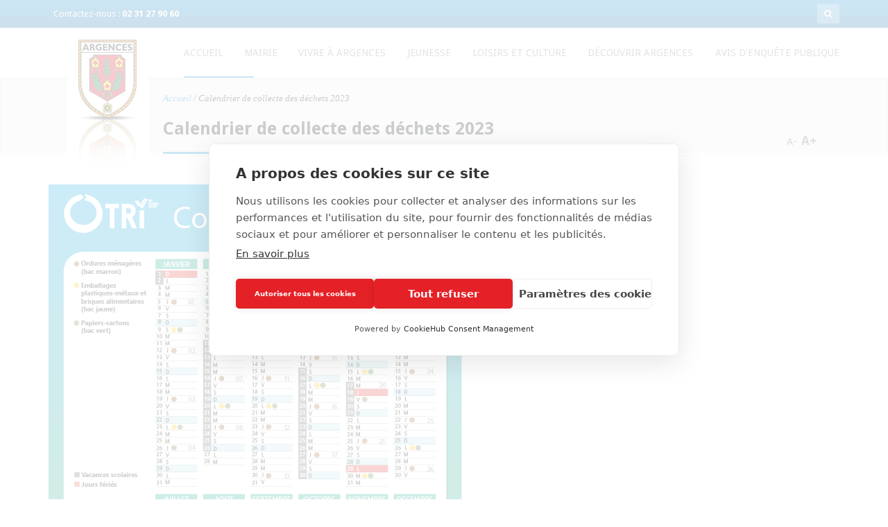

--- FILE ---
content_type: text/html; charset=utf-8
request_url: https://www.argences.com/file/calendrier-de-collecte-des-dechets-2023
body_size: 9171
content:
<!DOCTYPE html>
<html>
<head>
    <meta name="viewport" content="width=device-width, initial-scale=1.0, minimum-scale=1">
    <meta http-equiv="Content-Type" content="text/html; charset=utf-8" />
<link rel="shortcut icon" href="https://www.argences.com/sites/default/files/favicon.ico" type="image/vnd.microsoft.icon" />
<meta name="description" content="Site officiel de la ville d’Argences (14370 – Calvados – Basse Normandie)Retrouvez toute l’actualité de la ville d’Argences et les informations par thèmes : vie municipale, vie économique et services, vie associative, enfance et jeunesse, tourisme et loisirs www.argences.com" />
<meta name="keywords" content="Argences, Mairie Calvados, Vie municipale Argences, Economie Argences, Vie associative Argences" />
<link rel="canonical" href="https://www.argences.com/file/calendrier-de-collecte-des-dechets-2023" />
    <title>Calendrier de collecte des déchets 2023 | Mairie d'Argences - Argences - Mairie Calvados - Vie municipale Argences - Economie Argences - Vie associative Argences</title>
    <style type="text/css" media="all">
@import url("https://www.argences.com/modules/system/system.base.css?t8e53m");
@import url("https://www.argences.com/modules/system/system.menus.css?t8e53m");
@import url("https://www.argences.com/modules/system/system.messages.css?t8e53m");
@import url("https://www.argences.com/modules/system/system.theme.css?t8e53m");
</style>
<style type="text/css" media="all">
@import url("https://www.argences.com/sites/all/modules/calendar/css/calendar_multiday.css?t8e53m");
@import url("https://www.argences.com/sites/all/modules/cins_ticket/css/style.css?t8e53m");
@import url("https://www.argences.com/modules/field/theme/field.css?t8e53m");
@import url("https://www.argences.com/sites/all/modules/menu_attach_block/menu_attach_block.css?t8e53m");
@import url("https://www.argences.com/modules/node/node.css?t8e53m");
@import url("https://www.argences.com/modules/search/search.css?t8e53m");
@import url("https://www.argences.com/modules/user/user.css?t8e53m");
@import url("https://www.argences.com/sites/all/modules/views/css/views.css?t8e53m");
</style>
<style type="text/css" media="all">
@import url("https://www.argences.com/sites/all/modules/ctools/css/ctools.css?t8e53m");
@import url("https://www.argences.com/sites/all/modules/drupalexp/modules/dexp_animation/css/animate.css?t8e53m");
@import url("https://www.argences.com/sites/all/modules/video/css/video.css?t8e53m");
</style>
<style type="text/css" media="screen and (min-width: 992px)">
@import url("https://www.argences.com/sites/all/modules/drupalexp/modules/dexp_menu/css/dexp-mega-menu.css?t8e53m");
</style>
<style type="text/css" media="screen and (max-width: 991px)">
@import url("https://www.argences.com/sites/all/modules/drupalexp/modules/dexp_menu/css/dexp-mobile-menu.css?t8e53m");
</style>
<style type="text/css" media="all">
@import url("https://www.argences.com/sites/all/modules/node_embed/plugins/node_embed/node_embed.css?t8e53m");
@import url("https://www.argences.com/sites/all/modules/cinsgdprform/css/cinsgdprform_styles.css?t8e53m");
@import url("https://www.argences.com/sites/all/modules/drupalexp/modules/dexp_widget/css/flickr.css?t8e53m");
@import url("https://www.argences.com/sites/all/themes/drupalexp/assets/css/drupalexp.css?t8e53m");
@import url("https://www.argences.com/sites/all/themes/drupalexp/vendor/bootstrap/css/bootstrap.min.css?t8e53m");
@import url("https://www.argences.com/sites/all/themes/drupalexp/vendor/font-awesome/css/font-awesome.min.css?t8e53m");
@import url("https://www.argences.com/sites/all/themes/drupalexp/assets/css/drupalexp-rtl.css?t8e53m");
@import url("https://www.argences.com/sites/default/files/drupalexp/css/style-blue.css?t8e53m");
</style>
<style type="text/css" media="all">
@import url("https://www.argences.com/sites/all/themes/pressa/assets/css/prettyPhoto.css?t8e53m");
@import url("https://www.argences.com/sites/all/themes/pressa/assets/js/fancybox/jquery.fancybox.css?t8e53m");
@import url("https://www.argences.com/sites/all/themes/pressa/assets/css/styles.css?t8e53m");
</style>
    <link href="/sites/all/themes/pressa/assets/images/icon-mobile-argences.png" rel="apple-touch-icon-precomposed">
    <link href="/sites/all/themes/pressa/assets/images/icon-mobile-argences.png" sizes="120x120" rel="apple-touch-icon">
    <script type="text/javascript" src="https://www.argences.com/sites/all/modules/jquery_update/replace/jquery/1.12/jquery.min.js?v=1.12.4"></script>
<script type="text/javascript" src="https://www.argences.com/misc/jquery-extend-3.4.0.js?v=1.12.4"></script>
<script type="text/javascript" src="https://www.argences.com/misc/jquery-html-prefilter-3.5.0-backport.js?v=1.12.4"></script>
<script type="text/javascript" src="https://www.argences.com/misc/jquery.once.js?v=1.2"></script>
<script type="text/javascript" src="https://www.argences.com/misc/drupal.js?t8e53m"></script>
<script type="text/javascript" src="https://www.argences.com/sites/all/modules/jquery_update/js/jquery_browser.js?v=0.0.1"></script>
<script type="text/javascript" src="https://www.argences.com/misc/form-single-submit.js?v=7.101"></script>
<script type="text/javascript" src="https://www.argences.com/sites/all/modules/admin_menu/admin_devel/admin_devel.js?t8e53m"></script>
<script type="text/javascript" src="https://www.argences.com/sites/all/modules/entityreference/js/entityreference.js?t8e53m"></script>
<script type="text/javascript" src="https://www.argences.com/sites/all/themes/drupalexp/assets/js/plugins.js?t8e53m"></script>
<script type="text/javascript" src="https://www.argences.com/sites/default/files/languages/fr_NAC3iN3Y7lMRzzKy0OczN1lNJmJulQadrJEmdbF-7F0.js?t8e53m"></script>
<script type="text/javascript" src="https://www.argences.com/sites/all/libraries/appear/jquery.appear.js?t8e53m"></script>
<script type="text/javascript" src="https://www.argences.com/sites/all/modules/drupalexp/modules/dexp_animation/js/dexp_animation.js?t8e53m"></script>
<script type="text/javascript" src="https://www.argences.com/sites/all/modules/drupalexp/modules/dexp_shortcodes/asset/js/shortcodes.js?t8e53m"></script>
<script type="text/javascript" src="https://www.argences.com/sites/all/modules/video/js/video.js?t8e53m"></script>
<script type="text/javascript" src="https://www.argences.com/sites/all/modules/drupalexp/modules/dexp_menu/js/jquery.transform2d.js?t8e53m"></script>
<script type="text/javascript" src="https://www.argences.com/sites/all/modules/drupalexp/modules/dexp_menu/js/dexp-menu.js?t8e53m"></script>
<script type="text/javascript" src="https://www.argences.com/sites/all/modules/cinsgdprform/js/script.js?t8e53m"></script>
<script type="text/javascript" src="https://www.argences.com/sites/all/modules/form_placeholder/form_placeholder.js?t8e53m"></script>
<script type="text/javascript" src="https://www.argences.com/sites/all/themes/drupalexp/vendor/bootstrap/js/bootstrap.min.js?t8e53m"></script>
<script type="text/javascript" src="https://www.argences.com/sites/all/themes/drupalexp/assets/js/drupalexp-custompadding.js?t8e53m"></script>
<script type="text/javascript" src="https://www.argences.com/sites/all/themes/drupalexp/assets/js/drupalexp.js?t8e53m"></script>
<script type="text/javascript" src="https://www.argences.com/sites/all/themes/pressa/assets/js/jquery.prettyPhoto.js?t8e53m"></script>
<script type="text/javascript" src="https://www.argences.com/sites/all/themes/pressa/assets/js/jquery.simple-text-rotator.js?t8e53m"></script>
<script type="text/javascript" src="https://www.argences.com/sites/all/themes/pressa/assets/js/pressa.js?t8e53m"></script>
<script type="text/javascript" src="https://www.argences.com/sites/all/themes/pressa/assets/js/jquery.placeholder.min.js?t8e53m"></script>
<script type="text/javascript" src="https://www.argences.com/sites/all/themes/pressa/assets/js/fancybox/jquery.fancybox.pack.js?t8e53m"></script>
<script type="text/javascript" src="https://www.argences.com/sites/all/themes/pressa/assets/js/script.js?t8e53m"></script>
<script type="text/javascript">
<!--//--><![CDATA[//><!--
jQuery.extend(Drupal.settings, {"basePath":"\/","pathPrefix":"","setHasJsCookie":0,"ajaxPageState":{"theme":"pressa","theme_token":"mHY4XljGzDDfssTocVVHwN0IyfM-rLorNKjOHDqYYnU","js":{"sites\/all\/modules\/jquery_update\/replace\/jquery\/1.12\/jquery.min.js":1,"misc\/jquery-extend-3.4.0.js":1,"misc\/jquery-html-prefilter-3.5.0-backport.js":1,"misc\/jquery.once.js":1,"misc\/drupal.js":1,"sites\/all\/modules\/jquery_update\/js\/jquery_browser.js":1,"misc\/form-single-submit.js":1,"sites\/all\/modules\/admin_menu\/admin_devel\/admin_devel.js":1,"sites\/all\/modules\/entityreference\/js\/entityreference.js":1,"sites\/all\/themes\/drupalexp\/assets\/js\/plugins.js":1,"public:\/\/languages\/fr_NAC3iN3Y7lMRzzKy0OczN1lNJmJulQadrJEmdbF-7F0.js":1,"sites\/all\/libraries\/appear\/jquery.appear.js":1,"sites\/all\/modules\/drupalexp\/modules\/dexp_animation\/js\/dexp_animation.js":1,"sites\/all\/modules\/drupalexp\/modules\/dexp_shortcodes\/asset\/js\/shortcodes.js":1,"sites\/all\/modules\/video\/js\/video.js":1,"sites\/all\/modules\/drupalexp\/modules\/dexp_menu\/js\/jquery.transform2d.js":1,"sites\/all\/modules\/drupalexp\/modules\/dexp_menu\/js\/dexp-menu.js":1,"sites\/all\/modules\/cinsgdprform\/js\/script.js":1,"sites\/all\/modules\/form_placeholder\/form_placeholder.js":1,"sites\/all\/themes\/drupalexp\/vendor\/bootstrap\/js\/bootstrap.min.js":1,"sites\/all\/themes\/drupalexp\/assets\/js\/drupalexp-custompadding.js":1,"sites\/all\/themes\/drupalexp\/assets\/js\/drupalexp.js":1,"sites\/all\/themes\/pressa\/assets\/js\/jquery.prettyPhoto.js":1,"sites\/all\/themes\/pressa\/assets\/js\/jquery.simple-text-rotator.js":1,"sites\/all\/themes\/pressa\/assets\/js\/pressa.js":1,"sites\/all\/themes\/pressa\/assets\/js\/jquery.placeholder.min.js":1,"sites\/all\/themes\/pressa\/assets\/js\/fancybox\/jquery.fancybox.pack.js":1,"sites\/all\/themes\/pressa\/assets\/js\/script.js":1},"css":{"modules\/system\/system.base.css":1,"modules\/system\/system.menus.css":1,"modules\/system\/system.messages.css":1,"modules\/system\/system.theme.css":1,"sites\/all\/modules\/calendar\/css\/calendar_multiday.css":1,"sites\/all\/modules\/cins_ticket\/css\/style.css":1,"modules\/field\/theme\/field.css":1,"sites\/all\/modules\/menu_attach_block\/menu_attach_block.css":1,"modules\/node\/node.css":1,"modules\/search\/search.css":1,"modules\/user\/user.css":1,"sites\/all\/modules\/views\/css\/views.css":1,"sites\/all\/modules\/ctools\/css\/ctools.css":1,"sites\/all\/modules\/drupalexp\/modules\/dexp_animation\/css\/animate.css":1,"sites\/all\/modules\/video\/css\/video.css":1,"sites\/all\/modules\/drupalexp\/modules\/dexp_menu\/css\/dexp-mega-menu.css":1,"sites\/all\/modules\/drupalexp\/modules\/dexp_menu\/css\/dexp-mobile-menu.css":1,"sites\/all\/modules\/node_embed\/plugins\/node_embed\/node_embed.css":1,"sites\/all\/modules\/cinsgdprform\/css\/cinsgdprform_styles.css":1,"sites\/all\/modules\/drupalexp\/modules\/dexp_widget\/css\/flickr.css":1,"sites\/all\/themes\/drupalexp\/assets\/css\/drupalexp.css":1,"sites\/all\/themes\/drupalexp\/vendor\/bootstrap\/css\/bootstrap.min.css":1,"sites\/all\/themes\/drupalexp\/vendor\/font-awesome\/css\/font-awesome.min.css":1,"sites\/all\/themes\/drupalexp\/assets\/css\/drupalexp-rtl.css":1,"public:\/\/drupalexp\/css\/style-blue.css":1,"sites\/all\/themes\/pressa\/assets\/css\/prettyPhoto.css":1,"sites\/all\/themes\/pressa\/assets\/js\/fancybox\/jquery.fancybox.css":1,"sites\/all\/themes\/pressa\/assets\/css\/styles.css":1}},"form_placeholder":{"fallback_support":false,"include":"#user-login-form *,#user-login *,#user-register-form *,#contact-site-form *","exclude":"","required_indicator":"remove"},"urlIsAjaxTrusted":{"\/file\/calendrier-de-collecte-des-dechets-2023":true},"drupalexp":{"key":"Blue","base_color":"#0086d0","text_color":"#333333","link_color":"#0086d0","link_hover_color":"#01090c","heading_color":"#343434","base_color_opposite":"#0086d0"}});
//--><!]]>
</script>
	
	<script src="https://cdn.cookiehub.eu/c2/0ba95571.js"></script>
	<script type="text/javascript">
	document.addEventListener("DOMContentLoaded", function(event) {
	var cpm = {};
	window.cookiehub.load(cpm);
	});
	</script>

	<!-- Google tag (gtag.js) -->
	<script async src="https://www.googletagmanager.com/gtag/js?id=G-46PPWFV4HE"></script>
	<script>
	  window.dataLayer = window.dataLayer || [];
	  function gtag(){dataLayer.push(arguments);}
	  gtag('js', new Date());

	  gtag('config', 'G-46PPWFV4HE');
	</script>

</head>


<body class="html not-front not-logged-in no-sidebars page-file page-file- page-file-6272 ltr wide bg1 preset-blue  font-13" >
<div id="skip-link">
    <a href="#main-content" class="element-invisible element-focusable">Aller au contenu principal</a>
</div>
<div class="dexp-body-inner default"><section  class="dexp-section bg-color" id="section-top">
	<div class="container">
		<div class="row">
			<!-- .region-top-left-->
  <div class="region region-top-left col-xs-10 col-sm-5 col-md-5 col-lg-5">
    
<div id="block-block-46" class="block block-block">
  <div class="inner"></div>
        
  <div  class="content">
    <ul class="inline">
<li><span class="phone">Contactez-nous : <strong>02 31 27 90 60</strong></span></li>
</ul>
  </div>
</div>
  </div>
<!-- END .region-top-left-->
<!-- .region-top-right-->
  <div class="region region-top-right col-xs-2 col-sm-7 col-md-7 col-lg-7">
    
<div id="block-search-form" class="block block-search">
  <div class="inner"></div>
        
  <div  class="content">
    <form action="/file/calendrier-de-collecte-des-dechets-2023" method="post" id="search-block-form" accept-charset="UTF-8"><div><span class="fa fa-search search-toggle"></span>
<div class="search-form-block-wrapper">  
            <h2 class="element-invisible">Formulaire de recherche</h2>
        <div class="form-item form-type-textfield form-item-search-block-form">
  <label class="element-invisible" for="edit-search-block-form--2">Rechercher </label>
 <input title="Indiquer les termes à rechercher" placeholder="Rechercher..." type="text" id="edit-search-block-form--2" name="search_block_form" value="" size="15" maxlength="128" class="form-text" />
</div>
<div class="element-invisible form-actions form-wrapper" id="edit-actions"><input class="btn btn-primary form-submit" type="submit" id="edit-submit" name="op" value="Rechercher" /></div><input type="hidden" name="form_build_id" value="form-VmoyBRj_YYzrLh1crUrdeXJseasBmXrYioDk7kyjQ_A" />
<input type="hidden" name="form_id" value="search_block_form" />
    <div class="clear"></div>
</div></div></form>  </div>
</div>
  </div>
<!-- END .region-top-right-->
		</div>
	</div>
</section>
<section  class="dexp-section" id="section-header">
	<div class="container">
		<div class="row">
			<!-- .region-logo-->
<div class="col-xs-6 col-sm-6 col-md-2 col-lg-2"><a href="/" class="site-logo"><img src="https://www.argences.com/sites/default/files/logo_argences.png" alt=""/></a></div><!-- END .region-logo-->
<!-- .region-navigation-->
  <div class="region region-navigation col-xs-6 col-sm-6 col-md-10 col-lg-10">
    
<div id="block-dexp-menu-dexp-menu-block-1" class="block block-dexp-menu">
  <div class="inner"></div>
        
  <div  class="content">
    <a data-target="#dexp-dropdown" href="#" class="hidden-lg hidden-md btn btn-inverse dexp-menu-toggler">
	<i class="fa fa-bars"></i>
</a>
<div id="dexp-dropdown" class="dexp-menu dexp-dropdown">
<ul class="menu"><li class="first expanded"><a href="/" title="">Accueil</a>
<div class="dexp-menu-mega container">
    
<div class="dexp-menu-row row dexp-menu-row">
    
<div class="dexp-menu-col col-lg-3 col-md-3 col-sm-12 col-xs-12 dexp-menu-col">
        <h3 class="dexp-mega-menu-title">En un clic</h3>
        <ul class="menu"><li class="first leaf"><a href="/agenda" title="">Agenda</a></li>
<li class="leaf"><a href="/mairie/actualites" title="">Actualités</a></li>
<li class="leaf"><a href="/mairie/le-budget">Le budget</a></li>
<li class="leaf"><a href="/mairie/les-projets" title="">Les projets</a></li>
<li class="last leaf"><a href="/mairie/les-marches-publics">Les marchés publics</a></li>
</ul></div>
</div>
</div>
</li>
<li class="expanded"><a href="/mairie/le-conseil-municipal/le-maire-les-adjoints-et-les-conseillers-municipaux" title="">Mairie</a>
<div class="dexp-menu-mega container">
    
<div class="dexp-menu-row row dexp-menu-row">
    
<div class="dexp-menu-col col-lg-3 col-md-3 col-sm-12 col-xs-12 dexp-menu-col">
        <h3 class="dexp-mega-menu-title">Le conseil municipal</h3>
        <ul class="menu"><li class="first leaf"><a href="/mairie/le-conseil-municipal/le-maire-les-adjoints-et-les-conseillers-municipaux">Le Maire, les adjoints et les conseillers municipaux</a></li>
<li class="leaf"><a href="/mairie/le-conseil-municipal/les-commissions">Les commissions</a></li>
<li class="leaf"><a href="/mairie/le-conseil-municipal/les-seances-du-conseil-municipal" title="">Les séances du Conseil municipal</a></li>
<li class="last leaf"><a href="/vivre-argences/jeunesse/le-cmj">Le Conseil Municipal des Jeunes</a></li>
</ul></div>

<div class="dexp-menu-col col-lg-3 col-md-3 col-sm-12 col-xs-12 dexp-menu-col">
        <h3 class="dexp-mega-menu-title">Les services municipaux</h3>
        <ul class="menu"><li class="first leaf"><a href="/mairie/les-services-municipaux/la-presentation-des-services" title="">La présentation des services</a></li>
<li class="last leaf"><a href="/loisirs-et-culture/culture/la-bibliotheque">La bibliothèque</a></li>
</ul></div>

<div class="dexp-menu-col col-lg-3 col-md-3 col-sm-12 col-xs-12 dexp-menu-col">
        <h3 class="dexp-mega-menu-title">Services aux citoyens</h3>
        <ul class="menu"><li class="first leaf"><a href="/guide-des-droits-et-demarches/particulier/index" title="">Les démarches en ligne</a></li>
<li class="leaf"><a href="http://www.gescime.com/argences-cimetiere-14370.html" target="_blank">Le cimetière</a></li>
<li class="leaf"><a href="/mairie/services-aux-citoyens/reservation-des-salles" title="">La réservation de salle en ligne</a></li>
<li class="leaf"><a href="/mairie/services-aux-citoyens/plan-de-la-ville">Le plan de la ville</a></li>
<li class="leaf"><a href="/mairie/services-aux-citoyens/lien-vers-les-autres-sites-internet">Lien vers les autres sites Internet</a></li>
<li class="last leaf"><a href="/mairie/container/row/services-aux-citoyens/elections">Elections</a></li>
</ul></div>

<div class="dexp-menu-col col-lg-3 col-md-3 col-sm-12 col-xs-12 dexp-menu-col">
        <h3 class="dexp-mega-menu-title">Nos publications</h3>
        <ul class="menu"><li class="first leaf"><a href="/mairie/nos-publications/argences-infos" title="">Argences Infos</a></li>
<li class="last leaf"><a href="/mairie/nos-publications/le-bulletin-municipal-en-ligne" title="">Le bulletin municipal</a></li>
</ul></div>
</div>
</div>
</li>
<li class="expanded"><a href="/vivre-argences/enfance-et-education/les-etablissement-scolaires" title="">Vivre à Argences</a>
<div class="dexp-menu-mega container">
    
<div class="dexp-menu-row row dexp-menu-row">
    
<div class="dexp-menu-col col-lg-3 col-md-3 col-sm-12 col-xs-12 dexp-menu-col">
        <h3 class="dexp-mega-menu-title">Services aux personnes</h3>
        <ul class="menu"><li class="first leaf"><a href="/vivre-argences/solidarite/le-ccas" title="">Le CCAS</a></li>
<li class="leaf"><a href="/vivre-argences/solidarite/les-seniors">Les seniors</a></li>
<li class="last leaf"><a href="/vivre-argences/solidarite/les-autres-services">Services et permanences</a></li>
</ul></div>

<div class="dexp-menu-col col-lg-3 col-md-3 col-sm-12 col-xs-12 dexp-menu-col">
        <h3 class="dexp-mega-menu-title">Logement et urbanisme</h3>
        <ul class="menu"><li class="first leaf"><a href="/vivre-argences/logement-et-urbanisme/plan-local-durbanisme">Le PLU / PLH / SCOT</a></li>
<li class="leaf"><a href="https://www.argences.com/guide-des-droits-et-demarches/particulier/N319/urbanisme" title="">Les démarches d&#039;urbanisme en ligne</a></li>
<li class="last leaf"><a href="/guide-des-droits-et-demarches/particulier/F14128/je-demenage" title="">J&#039;emménage / je déménage</a></li>
</ul></div>

<div class="dexp-menu-col col-lg-3 col-md-3 col-sm-12 col-xs-12 dexp-menu-col">
        <h3 class="dexp-mega-menu-title">Prévention et sécurité</h3>
        <ul class="menu"><li class="first leaf"><a href="/vivre-argences/prevention-et-securite/la-police-municipale">La police municipale</a></li>
<li class="leaf"><a href="/vivre-argences/prevention-et-securite/prevention-aux-ecoles">Prévention aux écoles</a></li>
<li class="last leaf"><a href="/vivre-argences/prevention-et-securite/formalites-dorganisation-dune-manifestation">Formalités d&#039;organisation d&#039;une manifestation publique</a></li>
</ul></div>

<div class="dexp-menu-col col-lg-3 col-md-3 col-sm-12 col-xs-12 dexp-menu-col">
        <h3 class="dexp-mega-menu-title">Economie</h3>
        <ul class="menu"><li class="first leaf"><a href="/annuaire-des-entreprises" title="">Annuaire des entreprises</a></li>
<li class="last leaf"><a href="/vivre-argences/economie/la-zone-artisanale">La zone artisanale</a></li>
</ul></div>

<div class="dexp-menu-col col-lg-3 col-md-3 col-sm-12 col-xs-12 dexp-menu-col">
        <ul class="menu"><li class="first leaf"><a href="/sante">Santé</a></li>
<li class="last leaf"><a href="/vivre-argences/la-decheterie-du-smeom">La déchèterie Otri</a></li>
</ul></div>
</div>
</div>
</li>
<li class="expanded"><a href="/citoyennete/le-comite-de-jumelage">Jeunesse</a>
<div class="dexp-menu-mega container">
    
<div class="dexp-menu-row row dexp-menu-row">
    
<div class="dexp-menu-col col-lg-3 col-md-3 col-sm-12 col-xs-12 dexp-menu-col">
        <h3 class="dexp-mega-menu-title">Ecoles</h3>
        <ul class="menu"><li class="first leaf"><a href="/vivre-argences/enfance-et-education/les-etablissement-scolaires" title="">Les établissements scolaires</a></li>
<li class="leaf"><a href="/vivre-argences/enfance-et-education/inscrire-son-enfant-lecole">Inscrire son enfant à l&#039;école</a></li>
<li class="leaf"><a href="/vivre-argences/enfance-et-education/avant-et-apres-lecole">La garderie</a></li>
<li class="last leaf"><a href="/vivre-argences/enfance-et-education/la-pause-meridienne">Le restaurant scolaire</a></li>
</ul></div>

<div class="dexp-menu-col col-lg-3 col-md-3 col-sm-12 col-xs-12 dexp-menu-col">
        <h3 class="dexp-mega-menu-title">Jeunesse</h3>
        <ul class="menu"><li class="first leaf"><a href="/vivre-argences/jeunesse/le-cmj" title="">Le CMJ</a></li>
<li class="last leaf"><a href="/agenda/jeunesse" title="">Les animations pour les jeunes</a></li>
</ul></div>

<div class="dexp-menu-col col-lg-3 col-md-3 col-sm-12 col-xs-12 dexp-menu-col">
        <h3 class="dexp-mega-menu-title">Petite enfance</h3>
        <ul class="menu"><li class="first leaf"><a href="/vivre-argences/enfance-et-education/le-centre-de-loisirs">Le centre de loisirs</a></li>
<li class="last leaf"><a href="/les-modes-de-garde">Les modes de garde</a></li>
</ul></div>
</div>
</div>
</li>
<li class="expanded"><a href="/annuaire-des-associations" title="">Loisirs et culture</a>
<div class="dexp-menu-mega container">
    
<div class="dexp-menu-row row dexp-menu-row">
    
<div class="dexp-menu-col col-lg-3 col-md-3 col-sm-12 col-xs-12 dexp-menu-col">
        <h3 class="dexp-mega-menu-title">Sports</h3>
        <ul class="menu"><li class="first leaf"><a href="/annuaire-des-associations" title="">Annuaire des associations</a></li>
<li class="last leaf"><a href="/loisirs-et-culture/sports/les-equipements-sportifs">Les équipements sportifs</a></li>
</ul></div>

<div class="dexp-menu-col col-lg-3 col-md-3 col-sm-12 col-xs-12 dexp-menu-col">
        <h3 class="dexp-mega-menu-title">Culture</h3>
        <ul class="menu"><li class="first leaf"><a href="/citoyennete/le-comite-de-jumelage" title="">Le comité de jumelage</a></li>
<li class="leaf"><a href="/annuaire-des-associations" title="">Annuaire des associations</a></li>
<li class="last leaf"><a href="/loisirs-et-culture/culture/la-bibliotheque" title="">La bibliothèque</a></li>
</ul></div>

<div class="dexp-menu-col col-lg-3 col-md-3 col-sm-12 col-xs-12 dexp-menu-col">
        <h3 class="dexp-mega-menu-title">Loisirs</h3>
        <ul class="menu"><li class="first leaf"><a href="/loisirs-et-culture/culture/lecole-de-musique-pom-cdc-val-es-dunes">L&#039;école de musique POM</a></li>
<li class="last leaf"><a href="/loisirs-et-culture/sports/le-centre-aquatique-duneo-cdc-val-es-dunes">Le centre aquatique Dunéo</a></li>
</ul></div>
</div>
</div>
</li>
<li class="expanded"><a href="/decouvrir-argences/patrimoine">Découvrir Argences</a>
<div class="dexp-menu-mega container">
    
<div class="dexp-menu-row row dexp-menu-row">
    
<div class="dexp-menu-col col-lg-3 col-md-3 col-sm-12 col-xs-12 dexp-menu-col">
        <h3 class="dexp-mega-menu-title">Histoire</h3>
        <ul class="menu"><li class="first leaf"><a href="/la-periode-contemporaine" title="">La période contemporaine</a></li>
<li class="leaf"><a href="/le-moyen-age" title="">Le moyen âge</a></li>
<li class="last leaf"><a href="/decouvrir-argences/patrimoine" title="">Le patrimoine</a></li>
</ul></div>

<div class="dexp-menu-col col-lg-3 col-md-3 col-sm-12 col-xs-12 dexp-menu-col">
        <h3 class="dexp-mega-menu-title">Cadre de vie</h3>
        <ul class="menu"><li class="first leaf"><a href="/citoyennete/environnement-et-cadre-de-vie" title="">Environnement </a></li>
<li class="leaf"><a href="/decouvrir-argences/argences-en-images" title="">Argences en images</a></li>
<li class="last leaf"><a href="/decouvrir-argences/le-marche">Le marché</a></li>
</ul></div>

<div class="dexp-menu-col col-lg-3 col-md-3 col-sm-12 col-xs-12 dexp-menu-col">
        <h3 class="dexp-mega-menu-title">L'intercommunalité</h3>
        <ul class="menu"><li class="first leaf"><a href="/decouvrir-argences/argences-dans-la-cdc">Argences dans la CDC</a></li>
<li class="last leaf"><a href="/decouvrir-argences/loffice-de-tourisme-val-es-dunes">L&#039;Office de tourisme</a></li>
</ul></div>
</div>
</div>
</li>
<!--begin-->
<div class="dexp-menu-row row dexp-menu-row">
    </div>
<!--end--><!--begin-->
<div class="dexp-menu-row row dexp-menu-row">
    </div>
<!--end--><li class="last leaf"><a href="/actualite/avis-denquete-publique-0">Avis d&#039;enquête publique</a></li>
</ul><div class="border-bleu"></div>
</div>  </div>
</div>
  </div>
<!-- END .region-navigation-->
		</div>
	</div>
</section>
<section  class="dexp-section dm-shadow" id="section-page-title">
	<div class="container">
		<div class="row">
			<!-- .region-breadcrumb-->
  <div class="region region-breadcrumb col-xs-12 col-sm-12 col-md-12 col-lg-12">
    
<div id="block-dexp-page-elements-dexp-page-elements-breadcrumb" class="block block-dexp-page-elements">
  <div class="inner"></div>
        
  <div  class="content">
    <h2 class="element-invisible">Vous êtes ici</h2><ul class="breadcrumb"><a href="/">Accueil</a> <span class="divider">/</span> Calendrier de collecte des déchets 2023</ul>  </div>
</div>
  </div>
<!-- END .region-breadcrumb-->
<!-- .region-pagetitle-->
  <div class="region region-pagetitle col-xs-12 col-sm-12 col-md-12 col-lg-12">
    
<div id="block-dexp-page-elements-dexp-page-elements-page-title" class="block block-dexp-page-elements">
  <div class="inner"></div>
        
  <div  class="content">
    <div class="page_title_no_sub"><div id="taille"><span id="taille-moins">A-</span><span id="taille-plus">A+</span></div><h1 class="page_title">Calendrier de collecte des déchets 2023</h1></div>  </div>
</div>
  </div>
<!-- END .region-pagetitle-->
		</div>
	</div>
</section>
<section  class="dexp-section" id="section-main-content">
	<div class="container">
		<div class="row">
			<!-- .region-content-->
<div class="region region-content col-xs-12 col-sm-12 col-md-12 col-lg-12">
<div class="tabs"></div><div id="file-6272" class="file file-image file-image-png">

      
  
  <div class="content">
    <img typeof="foaf:Image" alt="Calendrier de collecte des déchets 2023" src="https://www.argences.com/sites/default/files/calendrier_otri_argences_2023.png" width="596" height="842" title="" />  </div>

  
</div>
</div>
<!-- END .region-content-->
		</div>
	</div>
</section>
<section  class="dexp-section" id="section-before-bottom">
	<div class="container">
		<div class="row">
			<!-- .region-before-bottom-->
  <div class="region region-before-bottom col-xs-12 col-sm-12 col-md-8 col-lg-7">
    
<div id="block-cinsgdprform-bloc-mailchimp-newsletter" class="block block-cinsgdprform">
  <div class="inner"></div>
        
  <div  class="content">
    <!-- test -->
<!-- Begin Mailchimp Signup Form -->
<link href="//cdn-images.mailchimp.com/embedcode/classic-10_7.css" rel="stylesheet" type="text/css">
<style type="text/css">
    #mc_embed_signup {
        background: #fff;
        clear: left;
        font: 14px Helvetica, Arial, sans-serif;
    }
</style>
<style type="text/css">
    #mc-embedded-subscribe-form input[type=checkbox] {
        display: inline;
        width: auto;
        margin-right: 10px;
    }

    #mergeRow-gdpr {
        margin-top: 20px;
    }

    #mergeRow-gdpr fieldset label {
        font-weight: normal;
    }

    #mc-embedded-subscribe-form .mc_fieldset {
        border: none;
        min-height: 0px;
        padding-bottom: 0px;
    }
</style>
<div id="mc_embed_signup" class="col-md-8 col-md-offset-2">
    <form action="https://argences.us10.list-manage.com/subscribe/post?u=1150133587e682ee9458bef8e&amp;id=eed0f639f7"
          method="post" id="mc-embedded-subscribe-form" name="mc-embedded-subscribe-form" class="validate"
          target="_blank" novalidate>
        <div id="mc_embed_signup_scroll">
            <h2 class="block-title  no-subtitle">Inscrivez-vous à notre Newsletter</h2>
            <div class="subtitle-wrapper" style="text-align: center; font-size: 16px; margin-bottom: 10px;">Restez
                informé des nouveautés et actualités avec notre newsletter.
            </div>
            <!-- <div class="indicates-required"><span class="asterisk">*</span> indicates required</div> -->
            <div class="mc-field-group flex-displayed">
                <!-- <label for="mce-EMAIL">Adresse E-Mail  <span class="asterisk">*</span></label> -->
                <input type="email" value="" placeholder="Saisissez votre mail" name="EMAIL" class="required email"
                       id="mce-EMAIL">
                <input type="submit" value="OK" name="subscribe" id="mc-embedded-subscribe" class="button">
            </div>
            <div id="mergeRow-gdpr" class="mergeRow gdpr-mergeRow content__gdprBlock mc-field-group">
                <div class="content__gdpr">
                    <!-- <label>Autorisations de marketing</label>
                    <p>Veuillez choisir comment vous souhaitez avoir des nouvelles de Mairie ARGENCES :</p>-->
                    <fieldset class="mc_fieldset gdprRequired mc-field-group" name="interestgroup_field">
                        <label class="checkbox subfield" for="gdpr_24845"><input type="checkbox" id="gdpr_24845"
                                                                                 name="gdpr[24845]" value="Y"
                                                                                 class="av-checkbox gdpr required"><span>Je souhaite être informé des nouvelles de la Mairie d'Argences</span>
                        </label>
                    </fieldset>
                    <p>Votre adresse de messagerie est uniquement utilisée pour vous envoyer les lettres d'information
                        de la Mairie d'Argences. Vous pouvez à tout moment utiliser le lien de désabonnement intégré
                        dans la newsletter. <a href="/donnees-personnelles#newsletter">En savoir plus sur la gestion de
                            vos données et vos droits.</a></p>
                </div>
            </div>
            <div id="mce-responses" class="clear">
                <div class="response" id="mce-error-response" style="display:none"></div>
                <div class="response" id="mce-success-response" style="display:none"></div>
            </div>
            <!-- real people should not fill this in and expect good things - do not remove this or risk form bot signups-->
            <div style="position: absolute; left: -5000px;" aria-hidden="true"><input type="text"
                                                                                      name="b_1150133587e682ee9458bef8e_eed0f639f7"
                                                                                      tabindex="-1" value=""></div>
        </div>
    </form>
</div>
<script type='text/javascript' src='//s3.amazonaws.com/downloads.mailchimp.com/js/mc-validate.js'></script>
<script type='text/javascript'>
    (function ($) {
        window.fnames = new Array();
        window.ftypes = new Array();
        fnames[0] = 'EMAIL';
        ftypes[0] = 'email';
        fnames[1] = 'FNAME';
        ftypes[1] = 'text';
        fnames[2] = 'LNAME';
        ftypes[2] = 'text';
        /*
        * Translated default messages for the $ validation plugin.
        * Locale: FR
        */
        $.extend($.validator.messages, {
            required: "Ce champ est requis.",
            remote: "Veuillez remplir ce champ pour continuer.",
            email: "Veuillez entrer une adresse email valide.",
            url: "Veuillez entrer une URL valide.",
            date: "Veuillez entrer une date valide.",
            dateISO: "Veuillez entrer une date valide (ISO).",
            number: "Veuillez entrer un nombre valide.",
            digits: "Veuillez entrer (seulement) une valeur numérique.",
            creditcard: "Veuillez entrer un numéro de carte de crédit valide.",
            equalTo: "Veuillez entrer une nouvelle fois la même valeur.",
            accept: "Veuillez entrer une valeur avec une extension valide.",
            maxlength: $.validator.format("Veuillez ne pas entrer plus de {0} caractères."),
            minlength: $.validator.format("Veuillez entrer au moins {0} caractères."),
            rangelength: $.validator.format("Veuillez entrer entre {0} et {1} caractères."),
            range: $.validator.format("Veuillez entrer une valeur entre {0} et {1}."),
            max: $.validator.format("Veuillez entrer une valeur inférieure ou égale à {0}."),
            min: $.validator.format("Veuillez entrer une valeur supérieure ou égale à {0}.")
        });
    }(jQuery));
    var $mcj = jQuery.noConflict(true);
</script>
<!--End mc_embed_signup-->
  </div>
</div>
  </div>
<!-- END .region-before-bottom-->
<!-- .region-before-bottom-social-->
  <div class="region region-before-bottom-social col-xs-12 col-sm-12 col-md-4 col-lg-5">
    
<div id="block-site-config-footer-facebook-block" class="block block-site-config">
  <div class="inner"></div>
        
  <div  class="content">
                     
    <div id="footer-social-wrapper" class="footer-social-wrapper">
        <div class="head-wrapper">
            <i class="icon-wrapper fa fa-facebook"></i>
            <div class="social-title-wrapper">Suivez nos actualités sur Facebook</div>
        </div>
        <img class="image-wrapper" src="https://www.argences.com/sites/default/files/image_social_0.png" />
        <a class="link-wrapper" target="_blank" href="https://www.facebook.com/Argences14370/">
            Aller sur Facebook
        </a>
    </div>  </div>
</div>
  </div>
<!-- END .region-before-bottom-social-->
		</div>
	</div>
</section>
<section  class="dexp-section" id="section-bottom" style="background-color:#dddddd">
	<div class="container">
		<div class="row">
			<!-- .region-bottom-first-->
  <div class="region region-bottom-first col-xs-12 col-sm-6 col-md-3 col-lg-3">
    
<div id="block-block-107" class="block block-block">
  <div class="inner"></div>
          <h2 class="block-title  no-subtitle">Mairie Argences</h2>
    
  <div  class="content">
    <div class="contact_details">
<div class="custom-box">
<div class="contact_icons"><i class="fa fa-map-marker"> </i></div>
<div class="custom-box-info">
<p>2, place du Général Leclerc<br />14370 ARGENCES</p>
</div>
</div>
<!-- custom-box --><div class="custom-box">
<div class="contact_icons"><i class="fa fa-phone"> </i></div>
<div class="custom-box-info">
<p><span><strong>02 31 27 90 60</strong></span>
</p></div>
</div>
<!-- custom-box --><div class="custom-box">
<div class="contact_icons"><i class="fa fa-envelope"> </i></div>
<div class="custom-box-info">
<p><a href="/contact">Nous contacter</a>
</p></div>
</div>
<!-- custom-box --><div class="custom-box">
<div class="contact_icons"><i class="fa fa-clock-o"> </i></div>
<div class="custom-box-info">
<p>Ouvert</p>
<p>Lundi : 9h-12h<br />Mardi : 9h-12h / 14h-18h30<br />Mercredi : 9h-12h / 14h-17h<br />Jeudi : 9h-12h / 14h-17h<br />Vendredi : 9h-12h / 14h-16h30</p>
</div>
</div>
<!-- custom-box --></div>
  </div>
</div>
  </div>
<!-- END .region-bottom-first-->
<!-- .region-bottom-second-->
  <div class="region region-bottom-second col-xs-12 col-sm-6 col-md-3 col-lg-3">
    
<div id="block-block-114" class="block block-block">
  <div class="inner"></div>
          <h2 class="block-title  no-subtitle">En pratique</h2>
    
  <div  class="content">
    <ul class="fleche-rouge">
<li><a href="/vivre-argences/prevention-et-securite/la-police-municipale">La police municipale</a></li>
<li><a href="/mairie/nos-publications/feuille-verte">La feuille verte </a></li>
<li><a href="/loisirs-et-culture/culture/la-bibliotheque">La bibliothèque </a></li>
<li><a href="/vivre-argences/enfance-et-education/inscrire-son-enfant-lecole">Inscription  école </a></li>
<li><a href="/mairie/services-aux-citoyens/reservation-des-salles" target="_blank">La réservation de salles</a></li>
</ul>
  </div>
</div>
  </div>
<!-- END .region-bottom-second-->
<!-- .region-bottom-third-->
  <div class="region region-bottom-third col-xs-12 col-sm-6 col-md-3 col-lg-3">
    
<div id="block-block-115" class="block block-block">
  <div class="inner"></div>
          <h2 class="block-title  no-subtitle">En un clic</h2>
    
  <div  class="content">
    <ul class="fleche-verte">
<li><a href="/annuaire-des-entreprises">L'annuaire des entreprises </a></li>
<li><a href="/annuaire-des-associations">L'annuaire des associations</a></li>
<li><a href="/vivre-argences/la-decheterie-du-smeom">La déchèterie du SMEOM</a></li>
<li><a href="http://www.gescime.com/argences-cimetiere-14370.html" target="_blank">Le cimetière</a></li>
<li><a href="/decouvrir-argences/loffice-de-tourisme-val-es-dunes">L'Office de tourisme</a></li>
</ul>
  </div>
</div>
  </div>
<!-- END .region-bottom-third-->
<!-- .region-bottom-fourth-->
  <div class="region region-bottom-fourth col-xs-12 col-sm-6 col-md-3 col-lg-3">
    
<div id="block-block-116" class="block block-block">
  <div class="inner"></div>
          <h2 class="block-title  no-subtitle">Informations</h2>
    
  <div  class="content">
    <ul class="fleche-violet">
<li><a href="/guide-des-droits-et-demarches/particulier/N358/carte-didentite">Carte nationale d'identité</a></li>
<li><a href="/guide-des-droits-et-demarches/particulier/N360/passeport">Passeport</a></li>
<li><a href="/guide-des-droits-et-demarches/particulier/N20070/vie-citoyenne">Recensement militaire et élections</a></li>
<li><a href="https://www.argences.com/guide-des-droits-et-demarches/particulier/N319/urbanisme">Les démarches d'urbanisme en ligne</a></li>
<li><a href="https://www.argences.com/vivre-argences/logement-et-urbanisme/plan-local-durbanisme">Le PLU / PLH / SCOT</a></li>
</ul>
  </div>
</div>
  </div>
<!-- END .region-bottom-fourth-->
		</div>
	</div>
</section>
<section  class="dexp-section" id="section-footer">
	<div class="container">
		<div class="row">
			<!-- .region-copyright-->
  <div class="region region-copyright col-xs-12 col-sm-12 col-md-12 col-lg-12">
    
<div id="block-block-55" class="block block-block" style="padding:30px 0">
  <div class="inner"></div>
        
  <div  class="content">
    <div class="col-sm-4">© Copyright 2019 - Mairie d’Argences</div>
<div class="col-sm-8" style="text-align: right;"><a href="/mentions-legales">Mentions légales</a> | <a href="/donnees-personnelles">Données personnelles</a> | <a href="/#managecookies">Gestion des cookies</a> | <a href="https://www.cins.fr">Création site internet Caen</a> : CINS</div>
  </div>
</div>
  </div>
<!-- END .region-copyright-->
		</div>
	</div>
</section>
</div><!--page rendered by drupalexp drupal theme framework-->
<div id="page-tools">
    <span id="go-to-top" class="fa fa-arrow-up" title="Go to Top"></span>
</div>
<script>(function(){function c(){var b=a.contentDocument||a.contentWindow.document;if(b){var d=b.createElement('script');d.innerHTML="window.__CF$cv$params={r:'9c1ac5354b37376a',t:'MTc2OTA0MDAxOA=='};var a=document.createElement('script');a.src='/cdn-cgi/challenge-platform/scripts/jsd/main.js';document.getElementsByTagName('head')[0].appendChild(a);";b.getElementsByTagName('head')[0].appendChild(d)}}if(document.body){var a=document.createElement('iframe');a.height=1;a.width=1;a.style.position='absolute';a.style.top=0;a.style.left=0;a.style.border='none';a.style.visibility='hidden';document.body.appendChild(a);if('loading'!==document.readyState)c();else if(window.addEventListener)document.addEventListener('DOMContentLoaded',c);else{var e=document.onreadystatechange||function(){};document.onreadystatechange=function(b){e(b);'loading'!==document.readyState&&(document.onreadystatechange=e,c())}}}})();</script><script defer src="https://static.cloudflareinsights.com/beacon.min.js/vcd15cbe7772f49c399c6a5babf22c1241717689176015" integrity="sha512-ZpsOmlRQV6y907TI0dKBHq9Md29nnaEIPlkf84rnaERnq6zvWvPUqr2ft8M1aS28oN72PdrCzSjY4U6VaAw1EQ==" data-cf-beacon='{"version":"2024.11.0","token":"7ded59a67c204264ae72c27c35472b70","r":1,"server_timing":{"name":{"cfCacheStatus":true,"cfEdge":true,"cfExtPri":true,"cfL4":true,"cfOrigin":true,"cfSpeedBrain":true},"location_startswith":null}}' crossorigin="anonymous"></script>
</body>
</html>

--- FILE ---
content_type: text/css
request_url: https://www.argences.com/sites/all/modules/node_embed/plugins/node_embed/node_embed.css?t8e53m
body_size: -15
content:
.node_embed_dialog {
  background:#e9e9e9;
  border:2px solid #333;
  border-radius:5px;
  -moz-border-radius:5px;
  -webkit-border-radius:5px;
  padding:5px;
}

.node_embed_dialog .ui-dialog-titlebar {
  margin:0;
  padding:5px;
  background-color:#333;
  color:#fff;
  border-radius:5px;
  -moz-border-radius:5px;
  -webkit-border-radius:5px;
  position:relative;
}

.node_embed_dialog .ui-dialog-titlebar-close {
  position:absolute;
  right:5px;
  color:#fff;
}

#nodeEmbedDialog {
  margin:10px 0 0 0;
}

.node_embed_dialog .nodeEmbedButtons {
  margin:0;
  padding: 0;
}

.node_embed_dialog .nodeEmbedButtons button {
  background: #333;
  color: #fff;
  border-radius:5px;
  -moz-border-radius:5px;
  -webkit-border-radius:5px;
  border:1px solid #444;
  padding:3px 10px;
  margin:5px 5px 0 0;
  cursor: pointer;
}

.node_embed_dialog .nodeEmbedButtons button:hover {
  border:1px solid #999;
}

--- FILE ---
content_type: text/css
request_url: https://www.argences.com/sites/all/modules/cins_ticket/css/style.css?t8e53m
body_size: 1095
content:
.card-container {
  display: flex;
  flex-wrap: wrap;
  justify-content: center;
}

.card {
  margin: 15px;
  padding: 20px;
  background-color: #f3f4ee;
  text-align: center;
  border: 1px solid rgba(0, 0, 0, .125);
  border-radius: .25rem;
  width: 200px;
  display: flex;
  flex-direction: column;
  justify-content: space-between;
  min-height: 125px;
}

.card p {
  margin: 0 0;
}

.card-large {
  flex: 1;
  height: auto !important;
}

.card.has-notif {
  background-color: #c2f3c4 !important;
}

.card-title {
  border: 1px solid rgba(0, 0, 0, .125);
  border-radius: .25rem;
  padding: 5px 0;
  margin: -35px 0 0 0;
  background-color: white;
}

.badge, .marker {
  display: inline-block;
  padding: .25em .4em;
  font-weight: 700;
  line-height: 1;
  text-align: center;
  white-space: nowrap;
  vertical-align: baseline;
  border-radius: .25rem;
  transition: color .15s ease-in-out, background-color .15s ease-in-out, border-color .15s ease-in-out, box-shadow .15s ease-in-out;
}

.badge-danger, .badge-blocked, .marker {
  color: #fff;
  background-color: #dc3545;
  width: fit-content;
}

.badge-submitted {
  color: #fff;
  background-color: #007bff;
}

.badge-ongoing {
  color: #fff;
  background-color: #28a745;
}

.badge-processed {
  color: #fff;
  background-color: #6c757d;
}

.btn {
  display: inline-block;
  font-weight: 400;
  color: #212529;
  text-align: center;
  vertical-align: middle;
  -webkit-user-select: none;
  -moz-user-select: none;
  -ms-user-select: none;
  user-select: none;
  background-color: transparent;
  border: 1px solid transparent;
  padding: .375rem .75rem;
  font-size: 1rem;
  line-height: 1.5;
  border-radius: .25rem;
  transition: color .15s ease-in-out, background-color .15s ease-in-out, border-color .15s ease-in-out, box-shadow .15s ease-in-out;
}

.btn-info {
  color: #fff;
  background-color: #17a2b8;
  border-color: #17a2b8;
}

.btn-info:hover {
  background-color: #138496;
  border-color: #117a8b;
}

.list-group {
  display: -ms-flexbox;
  display: flex;
  -ms-flex-direction: column;
  flex-direction: column;
  padding-left: 0;
  margin-bottom: 0;
}

.list-group-item {
  display: flex;
  justify-content: space-between;
  padding: .75rem 1.25rem;
  margin-bottom: -1px;
  background-color: #fff;
  border: 1px solid rgba(0, 0, 0, .125);
}

.list-group-item:hover {
  background-color: #bee5eb;
}

.list-group-item:first-child {
  border-top-left-radius: .25rem;
  border-top-right-radius: .25rem;
}

.list-group-item:last-child {
  margin-bottom: 0;
  border-bottom-right-radius: .25rem;
  border-bottom-left-radius: .25rem;
}

.list-group-item-submitted {
  color: #004085;
  background-color: #b8daff;
}

.list-group-item-ongoing {
  color: #155724;
  background-color: #c3e6cb;
}

.list-group-item-processed {
  color: #383d41;
  background-color: #d6d8db;
}

.list-group-item-blocked {
  color: #721c24;
  background-color: #f5c6cb;
}

.list-group-item-secondary {
  background-color: #f3f4ee;
}

.btn-group {
  position: relative;
  display: flex;
  vertical-align: middle;
  float: right;
  justify-content: center;
  align-items: center;
}

.btn-group > .btn {
  position: relative;
  flex: 1 1 auto;
}

.btn-group > .btn:only-child {
  border-radius: .25rem !important;
}

.btn-group > .btn:not(:first-child) {
  margin-left: -1px;
  border-top-left-radius: 0;
  border-bottom-left-radius: 0;
}

.btn-group > .btn:not(:last-child) {
  border-top-right-radius: 0;
  border-bottom-right-radius: 0;
}

.f-grow {
  flex-grow: 1;
}

.d-block {
  display: block;
}

.d-flex {
  display: flex;
}

.ticket-view-container {
  display: flex;
  flex-direction: column;
  width: 50%;
  margin: 0 auto;
}

.ticket-view-container .btn-group {
  margin: 20px 0;
}

.t-title, .comment .name {
  font-size: 1.25em;
  font-weight: bold;
  margin: 0 0 0 45px;
}

.t-title, .comment.f-end .name {
  margin: 0 45px 0 0;
}

.t-title, .comment .name {
  font-size: 1.25em;
  font-weight: bold;
  margin-left: 45px;
}

.comment-container {
  list-style-type: none !important;
  display: flex;
  flex-direction: column;
  justify-content: center;
}

.comment {
  display: flex;
}

.comment .card-container {
  display: flex;display: flex;
  flex-direction: column;
  justify-content: space-between;
  height: 100%;
  width: 75%;
  justify-content: initial;
}

.comment .card {
  height: auto !important;
  text-align: initial !important;
  color: white;
  padding: 18px 20px;
  line-height: 26px;
  font-size: 16px;
  border-radius: 7px;
  margin-bottom: 30px;
  width: 90%;
  position: relative;
  background-color: #86bb71;
  border-color: #86bb71;display: flex;
  flex-direction: column;
  justify-content: space-between;
  height: 100%;
  min-height: unset;
}

.comment .card::after {
  bottom: 100%;
  left: 7%;
  border: solid transparent;
  content: " ";
  height: 0;
  width: 0;
  position: absolute;
  pointer-events: none;
  border-bottom-color: #86bb71;
  border-width: 10px;
  margin-left: -10px;
}

.comment .date {
  color: #92959e;
  margin: 0 15px;
}

.f-end {
  justify-content: flex-end;
}

.f-end .card-container {
  flex-direction: row-reverse;
}

.comment.f-end .card-container .card {
  background-color: #94c2ed;
  border-color: #94c2ed;
}

.comment.f-end .card-container .card:after {
  border-bottom-color: #94c2ed;
  left: 93%;
}

.comment-card {
  position: relative;
  display: -ms-flexbox;
  display: flex;
  -ms-flex-direction: column;
  flex-direction: column;
  min-width: 0;
  word-wrap: break-word;
  background-color: #fff;
  background-clip: border-box;
  border: 1px solid rgba(0, 0, 0, .125);
  border-radius: .25rem;
}

.card-header {
  padding: .75rem 1.25rem;
  margin-bottom: 0;
  background-color: rgba(0, 0, 0, .03);
  border-bottom: 1px solid rgba(0, 0, 0, .125);
}

.card-header:first-child {
  border-radius: calc(.25rem - 1px) calc(.25rem - 1px) 0 0;
}

.comment-card .card-header {
  background-color: #94c2ed;
  border-color: #94c2ed;
  border: 1px solid #94c2ed;
  color: #fff;
}

.card-body {
  padding: 1.25rem;
  background-color: #fff;
  display: flex;
  flex-direction: column;
  justify-content: space-between;
  height: 100%;
}

.unstyled-list {
  list-style-type: none !important;
  margin-bottom: 20px !important;
}

.ticket-container {
  display: flex;
  flex-wrap: wrap;
  justify-content: space-around;
}

.ticket-card {
  position: relative;
  display: -ms-flexbox;
  display: flex;
  -ms-flex-direction: column;
  flex-direction: column;
  min-width: 0;
  word-wrap: break-word;
  background-color: #fff;
  background-clip: border-box;
  border: 1px solid rgba(0, 0, 0, .125);
  border-radius: .25rem;
  margin: 15px;
  width: 400px;
}

.ticket-card .card-header {
  display: flex;
  justify-content: space-between;
}

.cins-ticket-img-responsive{
  height: auto;
  width: 50%;
}


--- FILE ---
content_type: text/css
request_url: https://www.argences.com/sites/all/themes/pressa/assets/css/styles.css?t8e53m
body_size: 15424
content:
@charset "UTF-8";
/* RGPD 10/09/19 */
/* line 22, ../../sass/styles.scss */
#block-cinsgdprform-bloc-mailchimp-newsletter #mc_embed_signup {
  background: none;
  width: 100% !important;
}
/* line 26, ../../sass/styles.scss */
#block-cinsgdprform-bloc-mailchimp-newsletter #mc_embed_signup div.mce_inline_error {
  padding: 10px !important;
  display: flex !important;
  justify-content: center !important;
  align-items: center !important;
  background-color: #ffffff !important;
  border-radius: 0 !important;
  margin-bottom: 15px !important;
  margin-top: 10px !important;
  width: 100% !important;
}
/* line 38, ../../sass/styles.scss */
#block-cinsgdprform-bloc-mailchimp-newsletter #mc_embed_signup form {
  padding: 0;
}
/* line 42, ../../sass/styles.scss */
#block-cinsgdprform-bloc-mailchimp-newsletter #mc_embed_signup .block-title {
  margin-top: 0;
  margin-bottom: 20px;
  padding-bottom: 0;
  text-align: center;
  text-transform: uppercase;
}
/* line 50, ../../sass/styles.scss */
#block-cinsgdprform-bloc-mailchimp-newsletter #mc_embed_signup .flex-displayed {
  width: 100% !important;
  padding-bottom: 0px !important;
  display: flex;
  justify-content: flex-start;
  align-items: flex-start;
  flex-wrap: wrap;
}
/* line 59, ../../sass/styles.scss */
#block-cinsgdprform-bloc-mailchimp-newsletter #mc_embed_signup #mce-EMAIL {
  flex: 1;
  border-radius: 0;
  height: 40px;
  padding: 5px;
  border: 1px solid transparent;
  margin-top: 0px;
}
/* line 68, ../../sass/styles.scss */
#block-cinsgdprform-bloc-mailchimp-newsletter #mc_embed_signup #mc-embedded-subscribe {
  margin: 0 !important;
  flex: 1;
  width: 75px !important;
  max-width: 75px;
  border-radius: 0;
  height: 40px;
  padding: 5px;
  background-color: #0084CE !important;
  transition: 0.5s;
}
/* line 79, ../../sass/styles.scss */
#block-cinsgdprform-bloc-mailchimp-newsletter #mc_embed_signup #mc-embedded-subscribe:hover {
  background-color: #0067A0 !important;
}
/* line 84, ../../sass/styles.scss */
#block-cinsgdprform-bloc-mailchimp-newsletter #mc_embed_signup #mce-responses {
  text-align: center;
  width: 100%;
}
/* line 88, ../../sass/styles.scss */
#block-cinsgdprform-bloc-mailchimp-newsletter #mc_embed_signup #mce-responses #mce-error-response,
#block-cinsgdprform-bloc-mailchimp-newsletter #mc_embed_signup #mce-responses #mce-success-response {
  width: 100%;
  text-align: center;
}
/* line 95, ../../sass/styles.scss */
#block-cinsgdprform-bloc-mailchimp-newsletter #mc_embed_signup #mergeRow-gdpr {
  width: 100%;
  margin-top: 0;
  padding-bottom: 0;
  text-align: center;
}
/* line 102, ../../sass/styles.scss */
#block-cinsgdprform-bloc-mailchimp-newsletter #mc_embed_signup #mergeRow-gdpr .content__gdpr .mc_fieldset {
  width: 100%;
}
/* line 106, ../../sass/styles.scss */
#block-cinsgdprform-bloc-mailchimp-newsletter #mc_embed_signup #mergeRow-gdpr .content__gdpr .checkbox {
  display: flex;
  justify-content: center;
  align-items: center;
  margin-bottom: 15px;
}

/* Fin RGPD 10/09/19 */
/* line 120, ../../sass/styles.scss */
h2, .h2 {
  /*color:black;*/
  color: #0084CE;
  font-size: 25px;
}

/* line 126, ../../sass/styles.scss */
h3, .h3 {
  font-size: 15px;
  color: #656565;
  font-weight: bold;
}

/* line 132, ../../sass/styles.scss */
.bleu {
  color: #0084CE;
}

/* line 136, ../../sass/styles.scss */
.rouge {
  color: #f21414;
}

/* line 140, ../../sass/styles.scss */
.vert {
  color: #20d84b;
}

/* line 144, ../../sass/styles.scss */
.violet {
  color: #cd15d5;
}

/* line 148, ../../sass/styles.scss */
.blanc {
  color: white;
}

/* line 153, ../../sass/styles.scss */
h2.bleu, .h2.bleu, h3.bleu, .h3.bleu, h4.bleu, .h4.bleu {
  color: #0084CE;
}
/* line 157, ../../sass/styles.scss */
h2.rouge, .h2.rouge, h3.rouge, .h3.rouge, h4.rouge, .h4.rouge {
  color: #f21414;
}
/* line 161, ../../sass/styles.scss */
h2.vert, .h2.vert, h3.vert, .h3.vert, h4.vert, .h4.vert {
  color: #20d84b;
}
/* line 165, ../../sass/styles.scss */
h2.violet, .h2.violet, h3.violet, .h3.violet, h4.violet, .h4.violet {
  color: #cd15d5;
}
/* line 169, ../../sass/styles.scss */
h2.blanc, .h2.blanc, h3.blanc, .h3.blanc, h4.blanc, .h4.blanc {
  color: white;
}

/* line 174, ../../sass/styles.scss */
#section-header a.site-logo {
  position: absolute;
  z-index: 30;
  left: 50%;
  margin-left: -57px;
  top: 10px;
}

@media (max-width: 767px) {
  /* line 183, ../../sass/styles.scss */
  #section-header {
    min-height: 122px;
  }
  /* line 186, ../../sass/styles.scss */
  #section-header a.site-logo {
    left: 15px;
    top: 0;
    margin-left: 0;
  }
}
/* line 195, ../../sass/styles.scss */
.not-front #section-header a.site-logo {
  width: 119px;
  height: 218px;
  background: url(../images/logo_argences_reflet.jpg);
  top: 0;
}
/* line 201, ../../sass/styles.scss */
.not-front #section-header a.site-logo img {
  display: none;
}
@media (max-width: 991px) {
  /* line 207, ../../sass/styles.scss */
  .not-front #section-header a.site-logo {
    height: 200px;
    margin-left: 0;
    left: 15px;
  }
}
@media (max-width: 767px) {
  /* line 214, ../../sass/styles.scss */
  .not-front #section-header a.site-logo {
    position: relative;
    top: 0;
    left: 0;
    height: 122px;
    display: block;
    background: none transparent;
  }
  /* line 222, ../../sass/styles.scss */
  .not-front #section-header a.site-logo img {
    display: block;
  }
}

/* line 229, ../../sass/styles.scss */
.region-content > ul.action-links {
  display: none;
}

/* line 233, ../../sass/styles.scss */
.region-top-right {
  padding-left: 0;
}

/* line 237, ../../sass/styles.scss */
.not-front #section-main-content {
  padding-top: 40px;
  padding-bottom: 40px;
  min-height: 400px;
}

/* line 243, ../../sass/styles.scss */
.boite-grise, .boite-bleu, .boite-bleu-fonce, .boite-rouge, .boite-verte, .boite-violet {
  padding: 15px;
  margin-bottom: 15px;
}
/* line 247, ../../sass/styles.scss */
.boite-grise p:last-child, .boite-bleu p:last-child, .boite-bleu-fonce p:last-child, .boite-rouge p:last-child, .boite-verte p:last-child, .boite-violet p:last-child {
  margin-bottom: 0;
}
/* line 251, ../../sass/styles.scss */
.boite-grise h2, .boite-grise .h2, .boite-grise h3, .boite-grise .h3, .boite-grise h4, .boite-grise .h4, .boite-bleu h2, .boite-bleu .h2, .boite-bleu h3, .boite-bleu .h3, .boite-bleu h4, .boite-bleu .h4, .boite-bleu-fonce h2, .boite-bleu-fonce .h2, .boite-bleu-fonce h3, .boite-bleu-fonce .h3, .boite-bleu-fonce h4, .boite-bleu-fonce .h4, .boite-rouge h2, .boite-rouge .h2, .boite-rouge h3, .boite-rouge .h3, .boite-rouge h4, .boite-rouge .h4, .boite-verte h2, .boite-verte .h2, .boite-verte h3, .boite-verte .h3, .boite-verte h4, .boite-verte .h4, .boite-violet h2, .boite-violet .h2, .boite-violet h3, .boite-violet .h3, .boite-violet h4, .boite-violet .h4 {
  margin-top: 0;
}

/* line 256, ../../sass/styles.scss */
.boite-bleu, .boite-bleu-fonce, .boite-rouge, .boite-verte, .boite-violet {
  color: white;
}
/* line 259, ../../sass/styles.scss */
.boite-bleu a, .boite-bleu-fonce a, .boite-rouge a, .boite-verte a, .boite-violet a {
  color: white;
}

/* line 264, ../../sass/styles.scss */
.boite-grise {
  background-color: #ddd;
  display: inline-block;
}

/* line 269, ../../sass/styles.scss */
.boite-bleu {
  background-color: #0084CE;
}

/* line 273, ../../sass/styles.scss */
.boite-bleu-fonce {
  background-color: #0067A0;
}

/* line 277, ../../sass/styles.scss */
.boite-rouge {
  background-color: #f21414;
}

/* line 281, ../../sass/styles.scss */
.boite-verte {
  background-color: #20d84b;
}

/* line 285, ../../sass/styles.scss */
.boite-violet {
  background-color: #cd15d5;
}

/* line 289, ../../sass/styles.scss */
.border-bleu {
  background: none repeat scroll 0 0 #0084CE;
  bottom: 0;
  height: 2px;
  left: 210px;
  position: absolute;
  width: 101px;
}

/* line 298, ../../sass/styles.scss */
#block-block-46 .phone a {
  color: white;
}

/* line 302, ../../sass/styles.scss */
.dexp-menu-toggler {
  line-height: 122px;
}

/* line 306, ../../sass/styles.scss */
#section-header .dexp-dropdown {
  float: left;
}
@media (min-width: 992px) {
  /* line 306, ../../sass/styles.scss */
  #section-header .dexp-dropdown {
    width: 100%;
  }
}
/* line 312, ../../sass/styles.scss */
#section-header .dexp-dropdown > ul.menu > li {
  /*    @media (min-width: 992px) and (max-width: 1199px) {
        > a, > span.nolink {
          padding: 0 15px;
        }
      }*/
}
/* line 313, ../../sass/styles.scss */
#section-header .dexp-dropdown > ul.menu > li > a, #section-header .dexp-dropdown > ul.menu > li > span.nolink {
  padding: 0 24px;
  text-transform: uppercase;
}
@media (min-width: 992px) {
  /* line 313, ../../sass/styles.scss */
  #section-header .dexp-dropdown > ul.menu > li > a, #section-header .dexp-dropdown > ul.menu > li > span.nolink {
    padding: 0;
  }
}
/* line 320, ../../sass/styles.scss */
#section-header .dexp-dropdown > ul.menu > li > a:before, #section-header .dexp-dropdown > ul.menu > li > span.nolink:before {
  display: none;
}
@media (min-width: 992px) {
  /* line 332, ../../sass/styles.scss */
  #section-header .dexp-dropdown ul.menu {
    display: flex;
    flex-wrap: wrap;
    justify-content: space-between;
  }
}
/* line 340, ../../sass/styles.scss */
#section-header .dexp-dropdown ul.menu ul li a, #section-header .dexp-dropdown ul.menu ul li span.nolink {
  /*white-space: pre;*/
  line-height: 20px;
  padding: 10px 0;
}
/* line 348, ../../sass/styles.scss */
#section-header .dexp-dropdown ul.menu li span.menu-toggler {
  border: 1px solid white;
}
/* line 352, ../../sass/styles.scss */
#section-header .dexp-dropdown ul.menu li .dexp-menu-mega.container {
  left: 209px;
  max-width: 960px;
  border-bottom: 3px solid #0084CE;
  /*** Ajout formation ***/
  background-color: transparent !important;
  padding-top: 3px;
  top: 69px;
}
/* line 361, ../../sass/styles.scss */
#section-header .dexp-dropdown ul.menu li .dexp-menu-mega.container .dexp-menu-row {
  padding: 0 15px 15px;
}
@media (max-width: 991px) {
  /* line 366, ../../sass/styles.scss */
  #section-header .dexp-dropdown ul.menu li .dexp-menu-mega.container .dexp-menu-row {
    padding: 0 15px;
  }
}
@media (min-width: 992px) and (max-width: 1199px) {
  /* line 373, ../../sass/styles.scss */
  #section-header .dexp-dropdown ul.menu .dexp-menu-col {
    width: 33.333333%;
  }
  /* line 376, ../../sass/styles.scss */
  #section-header .dexp-dropdown ul.menu li .dexp-menu-mega.container {
    max-width: 745px;
  }
}
/* line 381, ../../sass/styles.scss */
#section-header .dexp-dropdown ul.menu .dexp-mega-menu-title {
  font-weight: bold;
  text-transform: uppercase;
  color: #0084CE;
}

@media (max-width: 991px) {
  /* line 390, ../../sass/styles.scss */
  #section-header .dexp-dropdown {
    padding: 15px 0;
  }
  /* line 394, ../../sass/styles.scss */
  #section-header .dexp-dropdown .menu-open .dexp-mega-menu-title {
    display: block;
    color: white !important;
  }
  /* line 399, ../../sass/styles.scss */
  #section-header .dexp-dropdown .menu-open .menu {
    padding-left: 15px;
  }
}
/* line 408, ../../sass/styles.scss */
.hovericon .box-title {
  text-transform: uppercase;
  font-size: 14px;
  margin-top: 0;
}
/* line 413, ../../sass/styles.scss */
.hovericon .box-title::after {
  display: none;
}
/* line 419, ../../sass/styles.scss */
.hovericon i::before {
  content: '';
  background-size: contain !important;
  width: 40px;
  height: 40px;
  margin: 20px;
}
/* line 429, ../../sass/styles.scss */
.hovericon.agenda i {
  background-color: #00BBE2;
  background-image: -webkit-gradient(linear, 0 0%, 0 100%, from(#00BBE2), to(#00BBE2));
  background-image: url('[data-uri]');
  background-size: 100%;
  background-image: -webkit-gradient(linear, 50% 0%, 50% 100%, color-stop(0%, #00bbe2), color-stop(100%, #00bbe2));
  background-image: -moz-linear-gradient(top, #00bbe2 0%, #00bbe2 100%);
  background-image: -webkit-linear-gradient(top, #00bbe2 0%, #00bbe2 100%);
  background-image: linear-gradient(to bottom, #00bbe2 0%, #00bbe2 100%);
}
/* line 434, ../../sass/styles.scss */
.hovericon.agenda i.effect-1:after {
  box-shadow: 0 0 0 4px #25ccee;
}
/* line 438, ../../sass/styles.scss */
.hovericon.agenda i::before {
  background: url(/sites/all/themes/pressa/assets/images/Agenda.svg) no-repeat center center;
}
/* line 442, ../../sass/styles.scss */
.hovericon.agenda i:hover {
  background-color: #00BBE2 !important;
  background-image: -webkit-gradient(linear, 0 0%, 0 100%, from(#00BBE2), to(#00BBE2)) !important;
  background-image: url('[data-uri]');
  background-size: 100%;
  background-image: -webkit-gradient(linear, 50% 0%, 50% 100%, color-stop(0%, #00bbe2), color-stop(100%, #00bbe2));
  background-image: -moz-linear-gradient(top, #00bbe2 0%, #00bbe2 100%);
  background-image: -webkit-linear-gradient(top, #00bbe2 0%, #00bbe2 100%);
  background-image: linear-gradient(to bottom, #00bbe2 0%, #00bbe2 100%);
}
/* line 449, ../../sass/styles.scss */
.hovericon.agenda .box-title:after {
  background-color: #00BBE2;
}
/* line 455, ../../sass/styles.scss */
.hovericon.demarches i {
  background-color: #FECA40;
  background-image: -webkit-gradient(linear, 0 0%, 0 100%, from(#FECA40), to(#FECA40));
  background-image: url('[data-uri]');
  background-size: 100%;
  background-image: -webkit-gradient(linear, 50% 0%, 50% 100%, color-stop(0%, #feca40), color-stop(100%, #feca40));
  background-image: -moz-linear-gradient(top, #feca40 0%, #feca40 100%);
  background-image: -webkit-linear-gradient(top, #feca40 0%, #feca40 100%);
  background-image: linear-gradient(to bottom, #feca40 0%, #feca40 100%);
}
/* line 460, ../../sass/styles.scss */
.hovericon.demarches i.effect-1:after {
  box-shadow: 0 0 0 4px #FECA40;
}
/* line 464, ../../sass/styles.scss */
.hovericon.demarches i::before {
  background: url(/sites/all/themes/pressa/assets/images/Pen.svg) no-repeat center center;
}
/* line 468, ../../sass/styles.scss */
.hovericon.demarches i:hover {
  background-color: #FECA40 !important;
  background-image: -webkit-gradient(linear, 0 0%, 0 100%, from(#FECA40), to(#FECA40)) !important;
  background-image: url('[data-uri]');
  background-size: 100%;
  background-image: -webkit-gradient(linear, 50% 0%, 50% 100%, color-stop(0%, #feca40), color-stop(100%, #feca40));
  background-image: -moz-linear-gradient(top, #feca40 0%, #feca40 100%);
  background-image: -webkit-linear-gradient(top, #feca40 0%, #feca40 100%);
  background-image: linear-gradient(to bottom, #feca40 0%, #feca40 100%);
}
/* line 475, ../../sass/styles.scss */
.hovericon.demarches .box-title:after {
  background-color: #FECA40;
}
/* line 481, ../../sass/styles.scss */
.hovericon.annuaires i {
  background-color: #5B107C;
  background-image: -webkit-gradient(linear, 0 0%, 0 100%, from(#5B107C), to(#5B107C));
  background-image: url('[data-uri]');
  background-size: 100%;
  background-image: -webkit-gradient(linear, 50% 0%, 50% 100%, color-stop(0%, #5b107c), color-stop(100%, #5b107c));
  background-image: -moz-linear-gradient(top, #5b107c 0%, #5b107c 100%);
  background-image: -webkit-linear-gradient(top, #5b107c 0%, #5b107c 100%);
  background-image: linear-gradient(to bottom, #5b107c 0%, #5b107c 100%);
}
/* line 486, ../../sass/styles.scss */
.hovericon.annuaires i.effect-1:after {
  box-shadow: 0 0 0 4px #5B107C;
}
/* line 490, ../../sass/styles.scss */
.hovericon.annuaires i::before {
  background: url(/sites/all/themes/pressa/assets/images/phone.svg) no-repeat center center;
}
/* line 494, ../../sass/styles.scss */
.hovericon.annuaires i:hover {
  background-color: #5B107C !important;
  background-image: -webkit-gradient(linear, 0 0%, 0 100%, from(#5B107C), to(#5B107C)) !important;
  background-image: url('[data-uri]');
  background-size: 100%;
  background-image: -webkit-gradient(linear, 50% 0%, 50% 100%, color-stop(0%, #5b107c), color-stop(100%, #5b107c));
  background-image: -moz-linear-gradient(top, #5b107c 0%, #5b107c 100%);
  background-image: -webkit-linear-gradient(top, #5b107c 0%, #5b107c 100%);
  background-image: linear-gradient(to bottom, #5b107c 0%, #5b107c 100%);
}
/* line 501, ../../sass/styles.scss */
.hovericon.annuaires .box-title:after {
  background-color: #5B107C;
}
/* line 507, ../../sass/styles.scss */
.hovericon.ecoles i {
  background-color: #FF6E2E;
  background-image: -webkit-gradient(linear, 0 0%, 0 100%, from(#FF6E2E), to(#FF6E2E));
  background-image: url('[data-uri]');
  background-size: 100%;
  background-image: -webkit-gradient(linear, 50% 0%, 50% 100%, color-stop(0%, #ff6e2e), color-stop(100%, #ff6e2e));
  background-image: -moz-linear-gradient(top, #ff6e2e 0%, #ff6e2e 100%);
  background-image: -webkit-linear-gradient(top, #ff6e2e 0%, #ff6e2e 100%);
  background-image: linear-gradient(to bottom, #ff6e2e 0%, #ff6e2e 100%);
}
/* line 512, ../../sass/styles.scss */
.hovericon.ecoles i.effect-1:after {
  box-shadow: 0 0 0 4px #FF6E2E;
}
/* line 516, ../../sass/styles.scss */
.hovericon.ecoles i::before {
  background: url(/sites/all/themes/pressa/assets/images/school.svg) no-repeat center center;
  width: 50px;
  margin: 20px 15px;
}
/* line 522, ../../sass/styles.scss */
.hovericon.ecoles i:hover {
  background-color: #FF6E2E !important;
  background-image: -webkit-gradient(linear, 0 0%, 0 100%, from(#FF6E2E), to(#FF6E2E)) !important;
  background-image: url('[data-uri]');
  background-size: 100%;
  background-image: -webkit-gradient(linear, 50% 0%, 50% 100%, color-stop(0%, #ff6e2e), color-stop(100%, #ff6e2e));
  background-image: -moz-linear-gradient(top, #ff6e2e 0%, #ff6e2e 100%);
  background-image: -webkit-linear-gradient(top, #ff6e2e 0%, #ff6e2e 100%);
  background-image: linear-gradient(to bottom, #ff6e2e 0%, #ff6e2e 100%);
}
/* line 529, ../../sass/styles.scss */
.hovericon.ecoles .box-title:after {
  background-color: #FF6E2E;
}
/* line 535, ../../sass/styles.scss */
.hovericon.plan i {
  background-color: #C41116;
  background-image: -webkit-gradient(linear, 0 0%, 0 100%, from(#C41116), to(#C41116));
  background-image: url('[data-uri]');
  background-size: 100%;
  background-image: -webkit-gradient(linear, 50% 0%, 50% 100%, color-stop(0%, #c41116), color-stop(100%, #c41116));
  background-image: -moz-linear-gradient(top, #c41116 0%, #c41116 100%);
  background-image: -webkit-linear-gradient(top, #c41116 0%, #c41116 100%);
  background-image: linear-gradient(to bottom, #c41116 0%, #c41116 100%);
}
/* line 540, ../../sass/styles.scss */
.hovericon.plan i.effect-1:after {
  box-shadow: 0 0 0 4px #C41116;
}
/* line 544, ../../sass/styles.scss */
.hovericon.plan i::before {
  background: url(/sites/all/themes/pressa/assets/images/marker.svg) no-repeat center center;
}
/* line 548, ../../sass/styles.scss */
.hovericon.plan i:hover {
  background-color: #C41116 !important;
  background-image: -webkit-gradient(linear, 0 0%, 0 100%, from(#C41116), to(#C41116)) !important;
  background-image: url('[data-uri]');
  background-size: 100%;
  background-image: -webkit-gradient(linear, 50% 0%, 50% 100%, color-stop(0%, #c41116), color-stop(100%, #c41116));
  background-image: -moz-linear-gradient(top, #c41116 0%, #c41116 100%);
  background-image: -webkit-linear-gradient(top, #c41116 0%, #c41116 100%);
  background-image: linear-gradient(to bottom, #c41116 0%, #c41116 100%);
}
/* line 555, ../../sass/styles.scss */
.hovericon.plan .box-title:after {
  background-color: #C41116;
}
/* line 561, ../../sass/styles.scss */
.hovericon.bibliotheque i {
  background-color: #0DB223;
  background-image: -webkit-gradient(linear, 0 0%, 0 100%, from(#0DB223), to(#0DB223));
  background-image: url('[data-uri]');
  background-size: 100%;
  background-image: -webkit-gradient(linear, 50% 0%, 50% 100%, color-stop(0%, #0db223), color-stop(100%, #0db223));
  background-image: -moz-linear-gradient(top, #0db223 0%, #0db223 100%);
  background-image: -webkit-linear-gradient(top, #0db223 0%, #0db223 100%);
  background-image: linear-gradient(to bottom, #0db223 0%, #0db223 100%);
}
/* line 566, ../../sass/styles.scss */
.hovericon.bibliotheque i.effect-1:after {
  box-shadow: 0 0 0 4px #0DB223;
}
/* line 570, ../../sass/styles.scss */
.hovericon.bibliotheque i::before {
  background: url(/sites/all/themes/pressa/assets/images/books.svg) no-repeat center center;
}
/* line 574, ../../sass/styles.scss */
.hovericon.bibliotheque i:hover {
  background-color: #0DB223 !important;
  background-image: -webkit-gradient(linear, 0 0%, 0 100%, from(#0DB223), to(#0DB223)) !important;
  background-image: url('[data-uri]');
  background-size: 100%;
  background-image: -webkit-gradient(linear, 50% 0%, 50% 100%, color-stop(0%, #0db223), color-stop(100%, #0db223));
  background-image: -moz-linear-gradient(top, #0db223 0%, #0db223 100%);
  background-image: -webkit-linear-gradient(top, #0db223 0%, #0db223 100%);
  background-image: linear-gradient(to bottom, #0db223 0%, #0db223 100%);
}
/* line 581, ../../sass/styles.scss */
.hovericon.bibliotheque .box-title:after {
  background-color: #0DB223;
}

/* line 587, ../../sass/styles.scss */
.not-front #section-page-title {
  margin-bottom: 0;
  min-height: 114px;
}
/* line 591, ../../sass/styles.scss */
.not-front #section-page-title .container {
  padding-left: 180px;
}
/* line 595, ../../sass/styles.scss */
.not-front #section-page-title .region-pagetitle h1.page_title {
  font-size: 25px;
  font-weight: bold;
}

@media (max-width: 991px) {
  /* line 603, ../../sass/styles.scss */
  .not-front #section-page-title .container {
    padding-left: 150px;
  }
}
@media (max-width: 767px) {
  /* line 611, ../../sass/styles.scss */
  .not-front #section-page-title .container {
    padding-left: 15px;
  }
}
/* line 617, ../../sass/styles.scss */
.page-guide-des-droits-et-demarches #section-page-title .breadcrumb {
  display: none;
}

/* line 621, ../../sass/styles.scss */
#section-user-6 {
  background-color: #f4f4f4;
}
/* line 624, ../../sass/styles.scss */
#section-user-6 .title-wrapper {
  padding-bottom: 30px;
}
/* line 628, ../../sass/styles.scss */
#section-user-6 .title-wrapper .nosubtitle i {
  color: #f21414;
  margin-right: 5px;
}
/* line 633, ../../sass/styles.scss */
#section-user-6 .title-wrapper .nosubtitle:after {
  background-color: #f21414;
  margin-left: -100px;
}
/* line 640, ../../sass/styles.scss */
#section-user-6 div.carousel.slide .carousel-control span {
  background-color: #f21414;
}
/* line 644, ../../sass/styles.scss */
#section-user-6 a:not(.btn) {
  color: #f21414;
}
/* line 649, ../../sass/styles.scss */
#section-user-6 .post.grid .views, #section-user-6 .post.grid .read-more, #section-user-6 .post.grid .post-type {
  background: none #f21414;
  right: -1px;
}
/* line 654, ../../sass/styles.scss */
#section-user-6 .post.grid a.title {
  color: #01090c;
  font-size: 15px;
  font-weight: bold;
}
/* line 659, ../../sass/styles.scss */
#section-user-6 .post.grid a.title:hover {
  text-decoration: underline;
}
/* line 664, ../../sass/styles.scss */
#section-user-6 .post.grid .image-caption {
  background-color: white;
}
/* line 667, ../../sass/styles.scss */
#section-user-6 .post.grid .image-caption:before {
  border-bottom: 8px solid white;
}
/* line 672, ../../sass/styles.scss */
#section-user-6 .post.grid .views {
  cursor: default;
}
/* line 676, ../../sass/styles.scss */
#section-user-6 .post.grid .magnifier {
  background-color: rgba(242, 20, 20, 0.4) !important;
}
/* line 681, ../../sass/styles.scss */
#section-user-6 .btn.btn-primary {
  background-color: #f21414;
  /*background-image: linear-gradient(to bottom, $rouge 0%, $rouge_fonce 100%);*/
  background-image: -webkit-gradient(linear, 0 0%, 0 100%, from(#f21414), to(#dd0b0b));
  background-image: url('[data-uri]');
  background-size: 100%;
  background-image: -webkit-gradient(linear, 50% 0%, 50% 100%, color-stop(0%, #f21414), color-stop(100%, #dd0b0b));
  background-image: -moz-linear-gradient(top, #f21414 0%, #dd0b0b 100%);
  background-image: -webkit-linear-gradient(top, #f21414 0%, #dd0b0b 100%);
  background-image: linear-gradient(to bottom, #f21414 0%, #dd0b0b 100%);
  border-color: #f21414 !important;
  font-size: 15px;
  font-weight: bold;
  text-transform: uppercase;
}
/* line 691, ../../sass/styles.scss */
#section-user-6 .btn.btn-primary:hover {
  background-color: #f21414;
  /*background-image: linear-gradient(to bottom, $rouge_fonce 0%, $rouge 100%);*/
  background-image: -webkit-gradient(linear, 0 0%, 0 100%, from(#dd0b0b), to(#f21414));
  background-image: url('[data-uri]');
  background-size: 100%;
  background-image: -webkit-gradient(linear, 50% 0%, 50% 100%, color-stop(0%, #dd0b0b), color-stop(100%, #f21414));
  background-image: -moz-linear-gradient(top, #dd0b0b 0%, #f21414 100%);
  background-image: -webkit-linear-gradient(top, #dd0b0b 0%, #f21414 100%);
  background-image: linear-gradient(to bottom, #dd0b0b 0%, #f21414 100%);
  border-color: #dd0b0b !important;
  color: #fff;
}

@media (max-width: 767px) {
  /* line 703, ../../sass/styles.scss */
  .btn {
    white-space: inherit;
  }
}
/* line 708, ../../sass/styles.scss */
.btn-agenda {
  margin-bottom: 20px;
}

/* line 712, ../../sass/styles.scss */
#section-edito-agenda {
  padding: 20px 0 0;
}
/* line 715, ../../sass/styles.scss */
#section-edito-agenda #block-block-117 {
  background: url(../images/edito_guillemet.png) no-repeat right top;
  padding-right: 15px;
}
/* line 719, ../../sass/styles.scss */
#section-edito-agenda #block-block-117 .block-title {
  font-size: 25px;
  position: relative;
  text-transform: uppercase;
}
/* line 724, ../../sass/styles.scss */
#section-edito-agenda #block-block-117 .block-title:before {
  content: "\f10e";
  font-family: "FontAwesome";
  color: #0084CE;
  margin-right: 10px;
}
/* line 731, ../../sass/styles.scss */
#section-edito-agenda #block-block-117 .block-title:after {
  background-color: #0084CE;
  bottom: 6px;
  content: "";
  height: 2px;
  left: 0;
  position: absolute;
  width: 80px;
}
@media (max-width: 991px) {
  /* line 744, ../../sass/styles.scss */
  #section-edito-agenda .region-edito-home {
    margin-bottom: 30px;
  }
}
/* line 749, ../../sass/styles.scss */
#section-edito-agenda .region-agenda-home {
  background: url(../images/angle_agenda.png) no-repeat right top #0084ce;
  color: white;
}
/* line 753, ../../sass/styles.scss */
#section-edito-agenda .region-agenda-home #block-views-agenda-block {
  min-height: 445px;
  position: relative;
  padding-bottom: 23px;
  background: url(../images/pointille_agenda.png) repeat-y right top transparent;
}
/* line 759, ../../sass/styles.scss */
#section-edito-agenda .region-agenda-home #block-views-agenda-block .block-title {
  font-size: 25px;
  text-transform: uppercase;
  color: white;
  position: relative;
  margin-top: 15px;
}
/* line 766, ../../sass/styles.scss */
#section-edito-agenda .region-agenda-home #block-views-agenda-block .block-title:before {
  font-family: "FontAwesome";
  content: "\f073";
  color: #25ccee;
  margin-right: 10px;
}
/* line 773, ../../sass/styles.scss */
#section-edito-agenda .region-agenda-home #block-views-agenda-block .block-title:after {
  width: 80px;
  height: 2px;
  background-color: white;
  content: "";
  position: absolute;
  left: 0;
  bottom: 6px;
}
/* line 784, ../../sass/styles.scss */
#section-edito-agenda .region-agenda-home #block-views-agenda-block .view-id-agenda.view-display-id-block {
  margin-left: -15px;
}
@media (min-width: 992px) and (max-width: 1199px) {
  /* line 790, ../../sass/styles.scss */
  #section-edito-agenda .region-agenda-home #block-views-agenda-block {
    padding-right: 37px;
  }
}
/* line 795, ../../sass/styles.scss */
#section-edito-agenda .region-agenda-home #block-views-agenda-block-1 {
  padding-top: 20px;
}
/* line 798, ../../sass/styles.scss */
#section-edito-agenda .region-agenda-home #block-views-agenda-block-1 .block-title {
  font-size: 18px;
  text-transform: uppercase;
  color: white;
  padding-left: 10px;
}
/* line 805, ../../sass/styles.scss */
#section-edito-agenda .region-agenda-home #block-views-agenda-block-1 .view-content {
  background-color: white;
  padding: 20px 15px 10px;
}
/* line 809, ../../sass/styles.scss */
#section-edito-agenda .region-agenda-home #block-views-agenda-block-1 .view-content .views-row {
  border-bottom: 1px dotted #b2b2b2;
  margin-bottom: 14px;
}
/* line 813, ../../sass/styles.scss */
#section-edito-agenda .region-agenda-home #block-views-agenda-block-1 .view-content .views-row .views-field-field-date-debut {
  color: #0084CE;
  font-size: 13px;
  font-weight: bold;
}
/* line 818, ../../sass/styles.scss */
#section-edito-agenda .region-agenda-home #block-views-agenda-block-1 .view-content .views-row .views-field-field-date-debut span:before {
  content: "\f02e";
  color: #25ccee;
  font-family: "FontAwesome";
  margin-right: 6px;
}
/* line 825, ../../sass/styles.scss */
#section-edito-agenda .region-agenda-home #block-views-agenda-block-1 .view-content .views-row .views-field-field-date-debut:hover {
  color: #0084CE;
}
/* line 830, ../../sass/styles.scss */
#section-edito-agenda .region-agenda-home #block-views-agenda-block-1 .view-content .views-row .views-field-title {
  min-height: 33px;
}
/* line 833, ../../sass/styles.scss */
#section-edito-agenda .region-agenda-home #block-views-agenda-block-1 .view-content .views-row .views-field-title a {
  /*color:#656565;*/
  color: black;
}
/* line 837, ../../sass/styles.scss */
#section-edito-agenda .region-agenda-home #block-views-agenda-block-1 .view-content .views-row .views-field-title a:hover {
  color: #0084CE;
}
/* line 843, ../../sass/styles.scss */
#section-edito-agenda .region-agenda-home #block-views-agenda-block-1 .view-content .views-row.views-row-last {
  border: 0;
  margin: 0;
}
/* line 850, ../../sass/styles.scss */
#section-edito-agenda .region-agenda-home #block-views-agenda-block-1 .view-footer {
  padding: 20px 0 23px;
  height: 73px;
}
@media (max-width: 767px) {
  /* line 857, ../../sass/styles.scss */
  #section-edito-agenda .region-agenda-home #block-views-agenda-block {
    min-height: auto;
    padding-bottom: 40px;
    background: url(../images/pointille_agenda.png) repeat-x left bottom transparent;
  }
  /* line 862, ../../sass/styles.scss */
  #section-edito-agenda .region-agenda-home #block-views-agenda-block-1 {
    padding-top: 0;
  }
}

/* line 870, ../../sass/styles.scss */
.date-nav-wrapper .date-nav {
  margin: 0 auto;
  max-width: 317px;
  padding: 0 0 5px;
}
/* line 876, ../../sass/styles.scss */
.date-nav-wrapper .date-nav .date-heading h3 {
  color: white;
  font-size: 14px;
  text-transform: uppercase;
  font-weight: bold;
}
/* line 882, ../../sass/styles.scss */
.date-nav-wrapper .date-nav .date-heading h3 a {
  color: white;
}
/* line 888, ../../sass/styles.scss */
.date-nav-wrapper .date-nav ul.pager {
  margin: 0;
}
/* line 891, ../../sass/styles.scss */
.date-nav-wrapper .date-nav ul.pager .date-prev, .date-nav-wrapper .date-nav ul.pager .date-next {
  background: transparent;
  margin: 0;
  padding: 0;
}
/* line 896, ../../sass/styles.scss */
.date-nav-wrapper .date-nav ul.pager .date-prev a, .date-nav-wrapper .date-nav ul.pager .date-next a {
  margin: 0;
  color: #25ccee;
  border: 0;
  background-color: transparent;
  font-size: 22px;
}
/* line 904, ../../sass/styles.scss */
.date-nav-wrapper .date-nav ul.pager .date-prev .ajax-progress, .date-nav-wrapper .date-nav ul.pager .date-next .ajax-progress {
  display: none;
}

/* line 912, ../../sass/styles.scss */
.has-events {
  position: relative;
}
/* line 915, ../../sass/styles.scss */
.has-events span {
  cursor: default;
}
/* line 919, ../../sass/styles.scss */
.has-events .calendar_tooltips {
  position: absolute;
  top: 40px;
  background-color: white;
  box-shadow: 0px 0px 5px 0px #656565;
  /*@include border-radius(5px);*/
  padding: 5px 15px 5px 5px;
  /*width:300px;*/
  text-align: left;
  left: 50%;
  margin-left: -50%;
  z-index: 100;
  border: 5px solid #0084CE;
}
/* line 933, ../../sass/styles.scss */
.has-events .calendar_tooltips ul {
  padding: 0;
  margin: 0;
  list-style: none outside none;
}
/* line 939, ../../sass/styles.scss */
.has-events .calendar_tooltips .calendar_tooltips-title-value {
  padding-left: 15px;
  position: relative;
  color: #656565;
  font-size: 12px;
  white-space: nowrap;
}
/* line 946, ../../sass/styles.scss */
.has-events .calendar_tooltips .calendar_tooltips-title-value:before {
  font-family: "FontAwesome";
  content: "\f054";
  color: #656565;
  position: absolute;
  left: 0;
  top: 2px;
  font-size: 12px;
}
/* line 957, ../../sass/styles.scss */
.has-events .calendar_tooltips .calendar_tooltips-field_date_debut-value, .has-events .calendar_tooltips .calendar_tooltips-field_date_reservation-value {
  display: none;
}

/* line 964, ../../sass/styles.scss */
.calendar-calendar .month-view table {
  max-width: 317px;
  margin: 0 auto;
}
/* line 969, ../../sass/styles.scss */
.calendar-calendar th.days {
  background-color: transparent;
  color: white;
  border: 0;
  font-size: 14px;
  font-weight: normal;
  text-transform: capitalize;
}
/* line 978, ../../sass/styles.scss */
.calendar-calendar tr {
  background-color: transparent;
}
/* line 981, ../../sass/styles.scss */
.calendar-calendar tr td.today, .calendar-calendar tr.odd .td-today, .calendar-calendar tr.even .td-today {
  color: #0084ce;
  background-color: transparent;
}
/* line 986, ../../sass/styles.scss */
.calendar-calendar tr td {
  padding: 7px;
}
/* line 989, ../../sass/styles.scss */
.calendar-calendar tr td .month {
  text-align: center;
  padding: 6px 0 5px;
  font-size: 15px;
  font-weight: bold;
}
/* line 998, ../../sass/styles.scss */
.calendar-calendar tr td.empty .calendar-empty {
  line-height: 31px;
  background-color: white;
}
/* line 1003, ../../sass/styles.scss */
.calendar-calendar tr td.has-no-events .month {
  background-color: white;
  color: #656565;
}
/* line 1008, ../../sass/styles.scss */
.calendar-calendar tr td.has-events .month {
  background-color: #25ccee;
  color: white;
}
/* line 1014, ../../sass/styles.scss */
.calendar-calendar table.mini td.empty {
  background: none transparent;
}

/* line 1019, ../../sass/styles.scss */
#section-before-bottom {
  padding: 15px 0 50px;
  /*** Facebook ***/
}
/* line 1024, ../../sass/styles.scss */
#section-before-bottom > .container > .row {
  display: flex;
  align-items: stretch;
}
@media (max-width: 767px) {
  /* line 1024, ../../sass/styles.scss */
  #section-before-bottom > .container > .row {
    flex-direction: column;
  }
}
/* line 1035, ../../sass/styles.scss */
#section-before-bottom #block-mailchimp-signup-newsletter h2.block-title {
  width: 60%;
  font-size: 20px;
  text-transform: uppercase;
  float: left;
  margin: 8px 0 0;
  color: #343434;
}
/* line 1043, ../../sass/styles.scss */
#section-before-bottom #block-mailchimp-signup-newsletter h2.block-title:before {
  font-family: "FontAwesome";
  content: "\f0e0";
  font-size: 20px;
  color: #0084CE;
  margin-right: 10px;
}
/* line 1052, ../../sass/styles.scss */
#section-before-bottom #block-mailchimp-signup-newsletter .mailchimp-newsletter-wrapper, #section-before-bottom #block-mailchimp-signup-newsletter .mailchimp-newsletter-mergefields label {
  display: none;
}
/* line 1056, ../../sass/styles.scss */
#section-before-bottom #block-mailchimp-signup-newsletter > .content {
  float: left;
  width: 40%;
}
/* line 1062, ../../sass/styles.scss */
#section-before-bottom #block-mailchimp-signup-newsletter form .mailchimp-newsletter-mergefields {
  float: left;
  width: 75%;
}
/* line 1066, ../../sass/styles.scss */
#section-before-bottom #block-mailchimp-signup-newsletter form .mailchimp-newsletter-mergefields .form-item {
  margin: 0;
}
/* line 1069, ../../sass/styles.scss */
#section-before-bottom #block-mailchimp-signup-newsletter form .mailchimp-newsletter-mergefields .form-item input {
  height: 36px;
}
/* line 1075, ../../sass/styles.scss */
#section-before-bottom #block-mailchimp-signup-newsletter form .form-submit {
  float: left;
  width: 25%;
  font-size: 13px;
  color: white;
  box-shadow: 0 0 0 transparent;
  background-color: #0084CE;
  height: 36px;
}
/* line 1084, ../../sass/styles.scss */
#section-before-bottom #block-mailchimp-signup-newsletter form .form-submit:hover {
  text-decoration: underline;
}
/* line 1092, ../../sass/styles.scss */
#section-before-bottom #block-block-113 {
  display: none;
}
/* line 1095, ../../sass/styles.scss */
#section-before-bottom #block-block-113 .content a {
  font-size: 20px;
  text-transform: uppercase;
  color: #343434;
  font-weight: bold;
  padding-right: 57px;
  display: block;
  text-align: right;
  background: url(../images/facebook.jpg) no-repeat right top;
}
/* line 1105, ../../sass/styles.scss */
#section-before-bottom #block-block-113 .content a:hover {
  text-decoration: underline;
}

@media (max-width: 991px) {
  /* line 1115, ../../sass/styles.scss */
  #section-before-bottom #block-mailchimp-signup-newsletter h2.block-title {
    width: 100%;
  }
  /* line 1119, ../../sass/styles.scss */
  #section-before-bottom #block-mailchimp-signup-newsletter > .content {
    float: none;
    width: 100%;
  }
  /* line 1125, ../../sass/styles.scss */
  #section-before-bottom #block-block-113 .content a {
    text-align: left;
    background-position: 160px 0;
  }
}
/* line 1132, ../../sass/styles.scss */
#section-bottom {
  border: 0;
  padding: 40px 0;
}
/* line 1136, ../../sass/styles.scss */
#section-bottom .block-title {
  color: #343434;
  font-size: 18px;
  font-weight: 600;
  margin-bottom: 25px;
  padding-bottom: 15px;
  height: 35px;
  position: relative;
}
/* line 1145, ../../sass/styles.scss */
#section-bottom .block-title:before {
  top: 37px;
  width: 162px;
}
/* line 1151, ../../sass/styles.scss */
#section-bottom a {
  color: #656565;
}
/* line 1154, ../../sass/styles.scss */
#section-bottom a:hover {
  text-decoration: underline;
}
/* line 1159, ../../sass/styles.scss */
#section-bottom .contact_details .custom-box .contact_icons {
  height: 40px;
  line-height: 40px;
  width: 40px;
  margin-bottom: 15px;
}
@media (min-width: 992px) and (max-width: 1199px) {
  /* line 1167, ../../sass/styles.scss */
  #section-bottom .region-bottom-first, #section-bottom .region-bottom-second, #section-bottom .region-bottom-third, #section-bottom .region-bottom-fourth {
    padding: 0;
  }
  /* line 1170, ../../sass/styles.scss */
  #section-bottom .contact_details .custom-box .contact_icons {
    font-size: 9px;
    height: 24px;
    line-height: 24px;
    margin-bottom: 22px;
    width: 24px;
  }
}
@media (min-width: 768px) and (max-width: 991px) {
  /* line 1179, ../../sass/styles.scss */
  #section-bottom .region-bottom-first, #section-bottom .region-bottom-second, #section-bottom .region-bottom-third, #section-bottom .region-bottom-fourth {
    min-height: 340px;
  }
}
/* line 1184, ../../sass/styles.scss */
#section-bottom #block-block-114 h2.block-title:before {
  background-color: #f21414;
}
/* line 1188, ../../sass/styles.scss */
#section-bottom #block-block-115 h2.block-title:before {
  background-color: #20d84b;
}
/* line 1192, ../../sass/styles.scss */
#section-bottom #block-block-116 h2.block-title:before {
  background-color: #cd15d5;
}
/* line 1197, ../../sass/styles.scss */
#section-bottom .fleche-rouge li, #section-bottom .fleche-verte li, #section-bottom .fleche-violet li {
  margin-bottom: 20px;
}

/* line 1203, ../../sass/styles.scss */
#section-footer {
  background-color: #e5e5e5;
  border-top: 0;
}

/* line 1208, ../../sass/styles.scss */
#block-block-55 {
  min-height: 80px;
}
/* line 1211, ../../sass/styles.scss */
#block-block-55 a {
  color: #656565;
}
/* line 1214, ../../sass/styles.scss */
#block-block-55 a:hover {
  color: #0084CE;
}

@media (max-width: 767px) {
  /* line 1221, ../../sass/styles.scss */
  #block-block-55 {
    min-height: 120px;
  }
  /* line 1224, ../../sass/styles.scss */
  #block-block-55 div {
    text-align: center !important;
  }

  /* line 1228, ../../sass/styles.scss */
  #page-tools {
    margin-top: -135px;
  }
}
/* line 1234, ../../sass/styles.scss */
ul.fleche-rouge, ul.fleche-bleu-clair, ul.fleche-grise, ul.fleche-verte, ul.fleche-violet, ul.fleche-bleu-fonce {
  list-style: none outside none;
  padding-left: 0;
}
/* line 1238, ../../sass/styles.scss */
ul.fleche-rouge li, ul.fleche-bleu-clair li, ul.fleche-grise li, ul.fleche-verte li, ul.fleche-violet li, ul.fleche-bleu-fonce li {
  position: relative;
  padding-left: 15px;
  margin-bottom: 5px;
}
/* line 1243, ../../sass/styles.scss */
ul.fleche-rouge li:before, ul.fleche-bleu-clair li:before, ul.fleche-grise li:before, ul.fleche-verte li:before, ul.fleche-violet li:before, ul.fleche-bleu-fonce li:before {
  content: "\f054";
  font-family: "FontAwesome";
  left: 0;
  top: 0;
  position: absolute;
}
/* line 1253, ../../sass/styles.scss */
ul.fleche-rouge li:before {
  color: #f21414;
}
/* line 1257, ../../sass/styles.scss */
ul.fleche-bleu-clair li:before {
  color: #25ccee;
}
/* line 1261, ../../sass/styles.scss */
ul.fleche-grise li:before {
  color: #b5b5b5;
}
/* line 1265, ../../sass/styles.scss */
ul.fleche-verte li:before {
  color: #20d84b;
}
/* line 1269, ../../sass/styles.scss */
ul.fleche-violet li:before {
  color: #cd15d5;
}
/* line 1273, ../../sass/styles.scss */
ul.fleche-bleu-fonce li:before {
  color: #0084CE;
}

/*** Annuaires des associations / entreprise ***/
/* line 1280, ../../sass/styles.scss */
.view-id-annuaire_des_associations.view-display-id-page .view-header, .view-id-entreprises.view-display-id-page .view-header, .view-id-agenda.view-display-id-page .view-header, .view-id-agenda.view-display-id-page_1 .view-header {
  padding: 0 15px;
  margin-bottom: 20px;
}
/* line 1284, ../../sass/styles.scss */
.view-id-annuaire_des_associations.view-display-id-page .view-header h2, .view-id-entreprises.view-display-id-page .view-header h2, .view-id-agenda.view-display-id-page .view-header h2, .view-id-agenda.view-display-id-page_1 .view-header h2 {
  color: #0084CE;
  font-size: 25px;
}
/* line 1290, ../../sass/styles.scss */
.view-id-annuaire_des_associations.view-display-id-page .button-filter, .view-id-entreprises.view-display-id-page .button-filter, .view-id-agenda.view-display-id-page .button-filter, .view-id-agenda.view-display-id-page_1 .button-filter {
  height: 100px;
  background-color: #efefef;
  border-bottom: 3px solid #0084CE;
  text-align: center;
  color: #656565;
  cursor: pointer;
}
/* line 1298, ../../sass/styles.scss */
.view-id-annuaire_des_associations.view-display-id-page .button-filter.active, .view-id-entreprises.view-display-id-page .button-filter.active, .view-id-agenda.view-display-id-page .button-filter.active, .view-id-agenda.view-display-id-page_1 .button-filter.active {
  color: white;
  background-color: #0084CE;
  cursor: default;
}
/* line 1304, ../../sass/styles.scss */
.view-id-annuaire_des_associations.view-display-id-page .button-filter .title, .view-id-entreprises.view-display-id-page .button-filter .title, .view-id-agenda.view-display-id-page .button-filter .title, .view-id-agenda.view-display-id-page_1 .button-filter .title {
  font-size: 55px;
  line-height: 50px;
}
/* line 1309, ../../sass/styles.scss */
.view-id-annuaire_des_associations.view-display-id-page .button-filter .legend, .view-id-entreprises.view-display-id-page .button-filter .legend, .view-id-agenda.view-display-id-page .button-filter .legend, .view-id-agenda.view-display-id-page_1 .button-filter .legend {
  font-size: 15px;
}
/* line 1313, ../../sass/styles.scss */
.view-id-annuaire_des_associations.view-display-id-page .button-filter.letter, .view-id-entreprises.view-display-id-page .button-filter.letter, .view-id-agenda.view-display-id-page .button-filter.letter, .view-id-agenda.view-display-id-page_1 .button-filter.letter {
  padding-top: 15px;
}
/* line 1317, ../../sass/styles.scss */
.view-id-annuaire_des_associations.view-display-id-page .button-filter.thematique, .view-id-annuaire_des_associations.view-display-id-page .button-filter.date, .view-id-annuaire_des_associations.view-display-id-page .button-filter.lieu, .view-id-entreprises.view-display-id-page .button-filter.thematique, .view-id-entreprises.view-display-id-page .button-filter.date, .view-id-entreprises.view-display-id-page .button-filter.lieu, .view-id-agenda.view-display-id-page .button-filter.thematique, .view-id-agenda.view-display-id-page .button-filter.date, .view-id-agenda.view-display-id-page .button-filter.lieu, .view-id-agenda.view-display-id-page_1 .button-filter.thematique, .view-id-agenda.view-display-id-page_1 .button-filter.date, .view-id-agenda.view-display-id-page_1 .button-filter.lieu {
  padding-top: 10px;
}
/* line 1322, ../../sass/styles.scss */
.view-id-annuaire_des_associations.view-display-id-page #edit-lettre-wrapper, .view-id-entreprises.view-display-id-page #edit-lettre-wrapper, .view-id-agenda.view-display-id-page #edit-lettre-wrapper, .view-id-agenda.view-display-id-page_1 #edit-lettre-wrapper {
  width: 100%;
  padding: 0;
}
/* line 1326, ../../sass/styles.scss */
.view-id-annuaire_des_associations.view-display-id-page #edit-lettre-wrapper #edit-lettre, .view-id-entreprises.view-display-id-page #edit-lettre-wrapper #edit-lettre, .view-id-agenda.view-display-id-page #edit-lettre-wrapper #edit-lettre, .view-id-agenda.view-display-id-page_1 #edit-lettre-wrapper #edit-lettre {
  padding: 11px 24px 6px;
  background-color: #dddddd;
}
/* line 1330, ../../sass/styles.scss */
.view-id-annuaire_des_associations.view-display-id-page #edit-lettre-wrapper #edit-lettre:before, .view-id-annuaire_des_associations.view-display-id-page #edit-lettre-wrapper #edit-lettre:after, .view-id-entreprises.view-display-id-page #edit-lettre-wrapper #edit-lettre:before, .view-id-entreprises.view-display-id-page #edit-lettre-wrapper #edit-lettre:after, .view-id-agenda.view-display-id-page #edit-lettre-wrapper #edit-lettre:before, .view-id-agenda.view-display-id-page #edit-lettre-wrapper #edit-lettre:after, .view-id-agenda.view-display-id-page_1 #edit-lettre-wrapper #edit-lettre:before, .view-id-agenda.view-display-id-page_1 #edit-lettre-wrapper #edit-lettre:after {
  content: " ";
  display: table;
}
/* line 1335, ../../sass/styles.scss */
.view-id-annuaire_des_associations.view-display-id-page #edit-lettre-wrapper #edit-lettre:after, .view-id-entreprises.view-display-id-page #edit-lettre-wrapper #edit-lettre:after, .view-id-agenda.view-display-id-page #edit-lettre-wrapper #edit-lettre:after, .view-id-agenda.view-display-id-page_1 #edit-lettre-wrapper #edit-lettre:after {
  clear: both;
}
/* line 1339, ../../sass/styles.scss */
.view-id-annuaire_des_associations.view-display-id-page #edit-lettre-wrapper #edit-lettre .form-item, .view-id-entreprises.view-display-id-page #edit-lettre-wrapper #edit-lettre .form-item, .view-id-agenda.view-display-id-page #edit-lettre-wrapper #edit-lettre .form-item, .view-id-agenda.view-display-id-page_1 #edit-lettre-wrapper #edit-lettre .form-item {
  padding-right: 5px;
  padding-bottom: 5px;
  width: 39px;
  float: left;
}
/* line 1345, ../../sass/styles.scss */
.view-id-annuaire_des_associations.view-display-id-page #edit-lettre-wrapper #edit-lettre .form-item input, .view-id-entreprises.view-display-id-page #edit-lettre-wrapper #edit-lettre .form-item input, .view-id-agenda.view-display-id-page #edit-lettre-wrapper #edit-lettre .form-item input, .view-id-agenda.view-display-id-page_1 #edit-lettre-wrapper #edit-lettre .form-item input {
  display: none;
}
/* line 1349, ../../sass/styles.scss */
.view-id-annuaire_des_associations.view-display-id-page #edit-lettre-wrapper #edit-lettre .form-item label, .view-id-entreprises.view-display-id-page #edit-lettre-wrapper #edit-lettre .form-item label, .view-id-agenda.view-display-id-page #edit-lettre-wrapper #edit-lettre .form-item label, .view-id-agenda.view-display-id-page_1 #edit-lettre-wrapper #edit-lettre .form-item label {
  display: block;
  width: 34px;
  height: 33px;
  line-height: 33px;
  text-align: center;
  font-size: 15px;
  margin-bottom: 0;
  cursor: pointer;
  background-color: #adadad;
}
/* line 1360, ../../sass/styles.scss */
.view-id-annuaire_des_associations.view-display-id-page #edit-lettre-wrapper #edit-lettre .form-item label.active, .view-id-annuaire_des_associations.view-display-id-page #edit-lettre-wrapper #edit-lettre .form-item label:hover, .view-id-entreprises.view-display-id-page #edit-lettre-wrapper #edit-lettre .form-item label.active, .view-id-entreprises.view-display-id-page #edit-lettre-wrapper #edit-lettre .form-item label:hover, .view-id-agenda.view-display-id-page #edit-lettre-wrapper #edit-lettre .form-item label.active, .view-id-agenda.view-display-id-page #edit-lettre-wrapper #edit-lettre .form-item label:hover, .view-id-agenda.view-display-id-page_1 #edit-lettre-wrapper #edit-lettre .form-item label.active, .view-id-agenda.view-display-id-page_1 #edit-lettre-wrapper #edit-lettre .form-item label:hover {
  background-color: #0084CE;
  color: white;
}
/* line 1369, ../../sass/styles.scss */
.view-id-annuaire_des_associations.view-display-id-page #edit-field-date-wrapper, .view-id-entreprises.view-display-id-page #edit-field-date-wrapper, .view-id-agenda.view-display-id-page #edit-field-date-wrapper, .view-id-agenda.view-display-id-page_1 #edit-field-date-wrapper {
  width: 100%;
  background-color: #dddddd;
  padding: 11px 15px;
  /*.views-exposed-widget {
      label, .views-widget {display:inline-block;}
      label {
      margin:5px 5px 0 0 ;
      padding-top:5px;
      }
      .views-widget {margin-top:-5px;}
  }*/
}
/* line 1381, ../../sass/styles.scss */
.view-id-annuaire_des_associations.view-display-id-page #edit-field-date-wrapper .views-exposed-widget, .view-id-entreprises.view-display-id-page #edit-field-date-wrapper .views-exposed-widget, .view-id-agenda.view-display-id-page #edit-field-date-wrapper .views-exposed-widget, .view-id-agenda.view-display-id-page_1 #edit-field-date-wrapper .views-exposed-widget {
  padding-top: 10px;
}
/* line 1384, ../../sass/styles.scss */
.view-id-annuaire_des_associations.view-display-id-page #edit-field-date-wrapper .views-exposed-widget label, .view-id-annuaire_des_associations.view-display-id-page #edit-field-date-wrapper .views-exposed-widget .views-widget, .view-id-entreprises.view-display-id-page #edit-field-date-wrapper .views-exposed-widget label, .view-id-entreprises.view-display-id-page #edit-field-date-wrapper .views-exposed-widget .views-widget, .view-id-agenda.view-display-id-page #edit-field-date-wrapper .views-exposed-widget label, .view-id-agenda.view-display-id-page #edit-field-date-wrapper .views-exposed-widget .views-widget, .view-id-agenda.view-display-id-page_1 #edit-field-date-wrapper .views-exposed-widget label, .view-id-agenda.view-display-id-page_1 #edit-field-date-wrapper .views-exposed-widget .views-widget {
  display: inline-block;
}
/* line 1388, ../../sass/styles.scss */
.view-id-annuaire_des_associations.view-display-id-page #edit-field-date-wrapper .views-exposed-widget label, .view-id-entreprises.view-display-id-page #edit-field-date-wrapper .views-exposed-widget label, .view-id-agenda.view-display-id-page #edit-field-date-wrapper .views-exposed-widget label, .view-id-agenda.view-display-id-page_1 #edit-field-date-wrapper .views-exposed-widget label {
  margin: 5px 5px 0 0;
  padding-top: 5px;
  vertical-align: top;
}
/* line 1394, ../../sass/styles.scss */
.view-id-annuaire_des_associations.view-display-id-page #edit-field-date-wrapper .views-exposed-widget input, .view-id-entreprises.view-display-id-page #edit-field-date-wrapper .views-exposed-widget input, .view-id-agenda.view-display-id-page #edit-field-date-wrapper .views-exposed-widget input, .view-id-agenda.view-display-id-page_1 #edit-field-date-wrapper .views-exposed-widget input {
  line-height: inherit;
}
/* line 1400, ../../sass/styles.scss */
.view-id-annuaire_des_associations.view-display-id-page #edit-field-thematique-assoc-tid-wrapper, .view-id-annuaire_des_associations.view-display-id-page #edit-field-thematique-entreprises-tid-wrapper, .view-id-annuaire_des_associations.view-display-id-page #edit-field-thematique-evenement-tid-wrapper, .view-id-annuaire_des_associations.view-display-id-page #edit-field-lieu-value-wrapper, .view-id-entreprises.view-display-id-page #edit-field-thematique-assoc-tid-wrapper, .view-id-entreprises.view-display-id-page #edit-field-thematique-entreprises-tid-wrapper, .view-id-entreprises.view-display-id-page #edit-field-thematique-evenement-tid-wrapper, .view-id-entreprises.view-display-id-page #edit-field-lieu-value-wrapper, .view-id-agenda.view-display-id-page #edit-field-thematique-assoc-tid-wrapper, .view-id-agenda.view-display-id-page #edit-field-thematique-entreprises-tid-wrapper, .view-id-agenda.view-display-id-page #edit-field-thematique-evenement-tid-wrapper, .view-id-agenda.view-display-id-page #edit-field-lieu-value-wrapper, .view-id-agenda.view-display-id-page_1 #edit-field-thematique-assoc-tid-wrapper, .view-id-agenda.view-display-id-page_1 #edit-field-thematique-entreprises-tid-wrapper, .view-id-agenda.view-display-id-page_1 #edit-field-thematique-evenement-tid-wrapper, .view-id-agenda.view-display-id-page_1 #edit-field-lieu-value-wrapper {
  width: 100%;
  padding: 0;
  display: none;
}
/* line 1405, ../../sass/styles.scss */
.view-id-annuaire_des_associations.view-display-id-page #edit-field-thematique-assoc-tid-wrapper .bef-checkboxes, .view-id-annuaire_des_associations.view-display-id-page #edit-field-thematique-entreprises-tid-wrapper .bef-checkboxes, .view-id-annuaire_des_associations.view-display-id-page #edit-field-thematique-evenement-tid-wrapper .bef-checkboxes, .view-id-annuaire_des_associations.view-display-id-page #edit-field-lieu-value-wrapper .bef-checkboxes, .view-id-entreprises.view-display-id-page #edit-field-thematique-assoc-tid-wrapper .bef-checkboxes, .view-id-entreprises.view-display-id-page #edit-field-thematique-entreprises-tid-wrapper .bef-checkboxes, .view-id-entreprises.view-display-id-page #edit-field-thematique-evenement-tid-wrapper .bef-checkboxes, .view-id-entreprises.view-display-id-page #edit-field-lieu-value-wrapper .bef-checkboxes, .view-id-agenda.view-display-id-page #edit-field-thematique-assoc-tid-wrapper .bef-checkboxes, .view-id-agenda.view-display-id-page #edit-field-thematique-entreprises-tid-wrapper .bef-checkboxes, .view-id-agenda.view-display-id-page #edit-field-thematique-evenement-tid-wrapper .bef-checkboxes, .view-id-agenda.view-display-id-page #edit-field-lieu-value-wrapper .bef-checkboxes, .view-id-agenda.view-display-id-page_1 #edit-field-thematique-assoc-tid-wrapper .bef-checkboxes, .view-id-agenda.view-display-id-page_1 #edit-field-thematique-entreprises-tid-wrapper .bef-checkboxes, .view-id-agenda.view-display-id-page_1 #edit-field-thematique-evenement-tid-wrapper .bef-checkboxes, .view-id-agenda.view-display-id-page_1 #edit-field-lieu-value-wrapper .bef-checkboxes {
  padding: 11px 25px;
  background-color: #dddddd;
}
/* line 1409, ../../sass/styles.scss */
.view-id-annuaire_des_associations.view-display-id-page #edit-field-thematique-assoc-tid-wrapper .bef-checkboxes:before, .view-id-annuaire_des_associations.view-display-id-page #edit-field-thematique-assoc-tid-wrapper .bef-checkboxes:after, .view-id-annuaire_des_associations.view-display-id-page #edit-field-thematique-entreprises-tid-wrapper .bef-checkboxes:before, .view-id-annuaire_des_associations.view-display-id-page #edit-field-thematique-entreprises-tid-wrapper .bef-checkboxes:after, .view-id-annuaire_des_associations.view-display-id-page #edit-field-thematique-evenement-tid-wrapper .bef-checkboxes:before, .view-id-annuaire_des_associations.view-display-id-page #edit-field-thematique-evenement-tid-wrapper .bef-checkboxes:after, .view-id-annuaire_des_associations.view-display-id-page #edit-field-lieu-value-wrapper .bef-checkboxes:before, .view-id-annuaire_des_associations.view-display-id-page #edit-field-lieu-value-wrapper .bef-checkboxes:after, .view-id-entreprises.view-display-id-page #edit-field-thematique-assoc-tid-wrapper .bef-checkboxes:before, .view-id-entreprises.view-display-id-page #edit-field-thematique-assoc-tid-wrapper .bef-checkboxes:after, .view-id-entreprises.view-display-id-page #edit-field-thematique-entreprises-tid-wrapper .bef-checkboxes:before, .view-id-entreprises.view-display-id-page #edit-field-thematique-entreprises-tid-wrapper .bef-checkboxes:after, .view-id-entreprises.view-display-id-page #edit-field-thematique-evenement-tid-wrapper .bef-checkboxes:before, .view-id-entreprises.view-display-id-page #edit-field-thematique-evenement-tid-wrapper .bef-checkboxes:after, .view-id-entreprises.view-display-id-page #edit-field-lieu-value-wrapper .bef-checkboxes:before, .view-id-entreprises.view-display-id-page #edit-field-lieu-value-wrapper .bef-checkboxes:after, .view-id-agenda.view-display-id-page #edit-field-thematique-assoc-tid-wrapper .bef-checkboxes:before, .view-id-agenda.view-display-id-page #edit-field-thematique-assoc-tid-wrapper .bef-checkboxes:after, .view-id-agenda.view-display-id-page #edit-field-thematique-entreprises-tid-wrapper .bef-checkboxes:before, .view-id-agenda.view-display-id-page #edit-field-thematique-entreprises-tid-wrapper .bef-checkboxes:after, .view-id-agenda.view-display-id-page #edit-field-thematique-evenement-tid-wrapper .bef-checkboxes:before, .view-id-agenda.view-display-id-page #edit-field-thematique-evenement-tid-wrapper .bef-checkboxes:after, .view-id-agenda.view-display-id-page #edit-field-lieu-value-wrapper .bef-checkboxes:before, .view-id-agenda.view-display-id-page #edit-field-lieu-value-wrapper .bef-checkboxes:after, .view-id-agenda.view-display-id-page_1 #edit-field-thematique-assoc-tid-wrapper .bef-checkboxes:before, .view-id-agenda.view-display-id-page_1 #edit-field-thematique-assoc-tid-wrapper .bef-checkboxes:after, .view-id-agenda.view-display-id-page_1 #edit-field-thematique-entreprises-tid-wrapper .bef-checkboxes:before, .view-id-agenda.view-display-id-page_1 #edit-field-thematique-entreprises-tid-wrapper .bef-checkboxes:after, .view-id-agenda.view-display-id-page_1 #edit-field-thematique-evenement-tid-wrapper .bef-checkboxes:before, .view-id-agenda.view-display-id-page_1 #edit-field-thematique-evenement-tid-wrapper .bef-checkboxes:after, .view-id-agenda.view-display-id-page_1 #edit-field-lieu-value-wrapper .bef-checkboxes:before, .view-id-agenda.view-display-id-page_1 #edit-field-lieu-value-wrapper .bef-checkboxes:after {
  content: " ";
  display: table;
}
/* line 1414, ../../sass/styles.scss */
.view-id-annuaire_des_associations.view-display-id-page #edit-field-thematique-assoc-tid-wrapper .bef-checkboxes:after, .view-id-annuaire_des_associations.view-display-id-page #edit-field-thematique-entreprises-tid-wrapper .bef-checkboxes:after, .view-id-annuaire_des_associations.view-display-id-page #edit-field-thematique-evenement-tid-wrapper .bef-checkboxes:after, .view-id-annuaire_des_associations.view-display-id-page #edit-field-lieu-value-wrapper .bef-checkboxes:after, .view-id-entreprises.view-display-id-page #edit-field-thematique-assoc-tid-wrapper .bef-checkboxes:after, .view-id-entreprises.view-display-id-page #edit-field-thematique-entreprises-tid-wrapper .bef-checkboxes:after, .view-id-entreprises.view-display-id-page #edit-field-thematique-evenement-tid-wrapper .bef-checkboxes:after, .view-id-entreprises.view-display-id-page #edit-field-lieu-value-wrapper .bef-checkboxes:after, .view-id-agenda.view-display-id-page #edit-field-thematique-assoc-tid-wrapper .bef-checkboxes:after, .view-id-agenda.view-display-id-page #edit-field-thematique-entreprises-tid-wrapper .bef-checkboxes:after, .view-id-agenda.view-display-id-page #edit-field-thematique-evenement-tid-wrapper .bef-checkboxes:after, .view-id-agenda.view-display-id-page #edit-field-lieu-value-wrapper .bef-checkboxes:after, .view-id-agenda.view-display-id-page_1 #edit-field-thematique-assoc-tid-wrapper .bef-checkboxes:after, .view-id-agenda.view-display-id-page_1 #edit-field-thematique-entreprises-tid-wrapper .bef-checkboxes:after, .view-id-agenda.view-display-id-page_1 #edit-field-thematique-evenement-tid-wrapper .bef-checkboxes:after, .view-id-agenda.view-display-id-page_1 #edit-field-lieu-value-wrapper .bef-checkboxes:after {
  clear: both;
}
/* line 1418, ../../sass/styles.scss */
.view-id-annuaire_des_associations.view-display-id-page #edit-field-thematique-assoc-tid-wrapper .bef-checkboxes .form-item, .view-id-annuaire_des_associations.view-display-id-page #edit-field-thematique-entreprises-tid-wrapper .bef-checkboxes .form-item, .view-id-annuaire_des_associations.view-display-id-page #edit-field-thematique-evenement-tid-wrapper .bef-checkboxes .form-item, .view-id-annuaire_des_associations.view-display-id-page #edit-field-lieu-value-wrapper .bef-checkboxes .form-item, .view-id-entreprises.view-display-id-page #edit-field-thematique-assoc-tid-wrapper .bef-checkboxes .form-item, .view-id-entreprises.view-display-id-page #edit-field-thematique-entreprises-tid-wrapper .bef-checkboxes .form-item, .view-id-entreprises.view-display-id-page #edit-field-thematique-evenement-tid-wrapper .bef-checkboxes .form-item, .view-id-entreprises.view-display-id-page #edit-field-lieu-value-wrapper .bef-checkboxes .form-item, .view-id-agenda.view-display-id-page #edit-field-thematique-assoc-tid-wrapper .bef-checkboxes .form-item, .view-id-agenda.view-display-id-page #edit-field-thematique-entreprises-tid-wrapper .bef-checkboxes .form-item, .view-id-agenda.view-display-id-page #edit-field-thematique-evenement-tid-wrapper .bef-checkboxes .form-item, .view-id-agenda.view-display-id-page #edit-field-lieu-value-wrapper .bef-checkboxes .form-item, .view-id-agenda.view-display-id-page_1 #edit-field-thematique-assoc-tid-wrapper .bef-checkboxes .form-item, .view-id-agenda.view-display-id-page_1 #edit-field-thematique-entreprises-tid-wrapper .bef-checkboxes .form-item, .view-id-agenda.view-display-id-page_1 #edit-field-thematique-evenement-tid-wrapper .bef-checkboxes .form-item, .view-id-agenda.view-display-id-page_1 #edit-field-lieu-value-wrapper .bef-checkboxes .form-item {
  width: 25%;
  float: left;
}
@media (max-width: 767px) {
  /* line 1424, ../../sass/styles.scss */
  .view-id-annuaire_des_associations.view-display-id-page #edit-field-thematique-assoc-tid-wrapper .bef-checkboxes .form-item, .view-id-annuaire_des_associations.view-display-id-page #edit-field-thematique-entreprises-tid-wrapper .bef-checkboxes .form-item, .view-id-annuaire_des_associations.view-display-id-page #edit-field-thematique-evenement-tid-wrapper .bef-checkboxes .form-item, .view-id-annuaire_des_associations.view-display-id-page #edit-field-lieu-value-wrapper .bef-checkboxes .form-item, .view-id-entreprises.view-display-id-page #edit-field-thematique-assoc-tid-wrapper .bef-checkboxes .form-item, .view-id-entreprises.view-display-id-page #edit-field-thematique-entreprises-tid-wrapper .bef-checkboxes .form-item, .view-id-entreprises.view-display-id-page #edit-field-thematique-evenement-tid-wrapper .bef-checkboxes .form-item, .view-id-entreprises.view-display-id-page #edit-field-lieu-value-wrapper .bef-checkboxes .form-item, .view-id-agenda.view-display-id-page #edit-field-thematique-assoc-tid-wrapper .bef-checkboxes .form-item, .view-id-agenda.view-display-id-page #edit-field-thematique-entreprises-tid-wrapper .bef-checkboxes .form-item, .view-id-agenda.view-display-id-page #edit-field-thematique-evenement-tid-wrapper .bef-checkboxes .form-item, .view-id-agenda.view-display-id-page #edit-field-lieu-value-wrapper .bef-checkboxes .form-item, .view-id-agenda.view-display-id-page_1 #edit-field-thematique-assoc-tid-wrapper .bef-checkboxes .form-item, .view-id-agenda.view-display-id-page_1 #edit-field-thematique-entreprises-tid-wrapper .bef-checkboxes .form-item, .view-id-agenda.view-display-id-page_1 #edit-field-thematique-evenement-tid-wrapper .bef-checkboxes .form-item, .view-id-agenda.view-display-id-page_1 #edit-field-lieu-value-wrapper .bef-checkboxes .form-item {
    width: 100%;
  }
}
/* line 1431, ../../sass/styles.scss */
.view-id-annuaire_des_associations.view-display-id-page #edit-title-wrapper, .view-id-annuaire_des_associations.view-display-id-page .views-submit-button, .view-id-annuaire_des_associations.view-display-id-page .views-reset-button, .view-id-entreprises.view-display-id-page #edit-title-wrapper, .view-id-entreprises.view-display-id-page .views-submit-button, .view-id-entreprises.view-display-id-page .views-reset-button, .view-id-agenda.view-display-id-page #edit-title-wrapper, .view-id-agenda.view-display-id-page .views-submit-button, .view-id-agenda.view-display-id-page .views-reset-button, .view-id-agenda.view-display-id-page_1 #edit-title-wrapper, .view-id-agenda.view-display-id-page_1 .views-submit-button, .view-id-agenda.view-display-id-page_1 .views-reset-button {
  padding: 0;
}
/* line 1434, ../../sass/styles.scss */
.view-id-annuaire_des_associations.view-display-id-page #edit-title-wrapper input, .view-id-annuaire_des_associations.view-display-id-page .views-submit-button input, .view-id-annuaire_des_associations.view-display-id-page .views-reset-button input, .view-id-entreprises.view-display-id-page #edit-title-wrapper input, .view-id-entreprises.view-display-id-page .views-submit-button input, .view-id-entreprises.view-display-id-page .views-reset-button input, .view-id-agenda.view-display-id-page #edit-title-wrapper input, .view-id-agenda.view-display-id-page .views-submit-button input, .view-id-agenda.view-display-id-page .views-reset-button input, .view-id-agenda.view-display-id-page_1 #edit-title-wrapper input, .view-id-agenda.view-display-id-page_1 .views-submit-button input, .view-id-agenda.view-display-id-page_1 .views-reset-button input {
  height: 50px;
}
/* line 1439, ../../sass/styles.scss */
.view-id-annuaire_des_associations.view-display-id-page #edit-title-wrapper, .view-id-entreprises.view-display-id-page #edit-title-wrapper, .view-id-agenda.view-display-id-page #edit-title-wrapper, .view-id-agenda.view-display-id-page_1 #edit-title-wrapper {
  width: 50%;
}
/* line 1442, ../../sass/styles.scss */
.view-id-annuaire_des_associations.view-display-id-page #edit-title-wrapper input, .view-id-entreprises.view-display-id-page #edit-title-wrapper input, .view-id-agenda.view-display-id-page #edit-title-wrapper input, .view-id-agenda.view-display-id-page_1 #edit-title-wrapper input {
  background-color: white;
  -moz-border-radius: 0;
  -webkit-border-radius: 0;
  border-radius: 0;
  padding-left: 25px;
}
@media (max-width: 767px) {
  /* line 1450, ../../sass/styles.scss */
  .view-id-annuaire_des_associations.view-display-id-page #edit-title-wrapper, .view-id-entreprises.view-display-id-page #edit-title-wrapper, .view-id-agenda.view-display-id-page #edit-title-wrapper, .view-id-agenda.view-display-id-page_1 #edit-title-wrapper {
    width: 100%;
  }
  /* line 1453, ../../sass/styles.scss */
  .view-id-annuaire_des_associations.view-display-id-page #edit-title-wrapper input, .view-id-entreprises.view-display-id-page #edit-title-wrapper input, .view-id-agenda.view-display-id-page #edit-title-wrapper input, .view-id-agenda.view-display-id-page_1 #edit-title-wrapper input {
    margin-bottom: 0;
  }
}
/* line 1459, ../../sass/styles.scss */
.view-id-annuaire_des_associations.view-display-id-page .views-submit-button, .view-id-annuaire_des_associations.view-display-id-page .views-reset-button, .view-id-entreprises.view-display-id-page .views-submit-button, .view-id-entreprises.view-display-id-page .views-reset-button, .view-id-agenda.view-display-id-page .views-submit-button, .view-id-agenda.view-display-id-page .views-reset-button, .view-id-agenda.view-display-id-page_1 .views-submit-button, .view-id-agenda.view-display-id-page_1 .views-reset-button {
  width: 25%;
}
/* line 1462, ../../sass/styles.scss */
.view-id-annuaire_des_associations.view-display-id-page .views-submit-button input, .view-id-annuaire_des_associations.view-display-id-page .views-reset-button input, .view-id-entreprises.view-display-id-page .views-submit-button input, .view-id-entreprises.view-display-id-page .views-reset-button input, .view-id-agenda.view-display-id-page .views-submit-button input, .view-id-agenda.view-display-id-page .views-reset-button input, .view-id-agenda.view-display-id-page_1 .views-submit-button input, .view-id-agenda.view-display-id-page_1 .views-reset-button input {
  margin: 0;
  width: 100%;
  font-sier: 15px;
  font-weight: bold;
  text-transform: uppercase;
  border: 0;
  box-shadow: 0 0 0 transparent;
}
@media (max-width: 767px) {
  /* line 1474, ../../sass/styles.scss */
  .view-id-annuaire_des_associations.view-display-id-page .views-submit-button, .view-id-annuaire_des_associations.view-display-id-page .views-reset-button, .view-id-entreprises.view-display-id-page .views-submit-button, .view-id-entreprises.view-display-id-page .views-reset-button, .view-id-agenda.view-display-id-page .views-submit-button, .view-id-agenda.view-display-id-page .views-reset-button, .view-id-agenda.view-display-id-page_1 .views-submit-button, .view-id-agenda.view-display-id-page_1 .views-reset-button {
    width: 50%;
    margin-bottom: 15px;
  }
}
/* line 1480, ../../sass/styles.scss */
.view-id-annuaire_des_associations.view-display-id-page .views-submit-button input, .view-id-entreprises.view-display-id-page .views-submit-button input, .view-id-agenda.view-display-id-page .views-submit-button input, .view-id-agenda.view-display-id-page_1 .views-submit-button input {
  background: none #656565;
}
/* line 1483, ../../sass/styles.scss */
.view-id-annuaire_des_associations.view-display-id-page .views-submit-button input:hover, .view-id-entreprises.view-display-id-page .views-submit-button input:hover, .view-id-agenda.view-display-id-page .views-submit-button input:hover, .view-id-agenda.view-display-id-page_1 .views-submit-button input:hover {
  background-color: #0084CE;
}
/* line 1488, ../../sass/styles.scss */
.view-id-annuaire_des_associations.view-display-id-page .views-reset-button input, .view-id-entreprises.view-display-id-page .views-reset-button input, .view-id-agenda.view-display-id-page .views-reset-button input, .view-id-agenda.view-display-id-page_1 .views-reset-button input {
  background: none #efefef;
  color: #656565;
}
/* line 1492, ../../sass/styles.scss */
.view-id-annuaire_des_associations.view-display-id-page .views-reset-button input:hover, .view-id-entreprises.view-display-id-page .views-reset-button input:hover, .view-id-agenda.view-display-id-page .views-reset-button input:hover, .view-id-agenda.view-display-id-page_1 .views-reset-button input:hover {
  background-color: #adadad;
  /*color:white;*/
}
/* line 1498, ../../sass/styles.scss */
.view-id-annuaire_des_associations.view-display-id-page .views-row, .view-id-entreprises.view-display-id-page .views-row, .view-id-agenda.view-display-id-page .views-row, .view-id-agenda.view-display-id-page_1 .views-row {
  margin-bottom: 35px;
}
/* line 1502, ../../sass/styles.scss */
.view-id-annuaire_des_associations.view-display-id-page .views-row .views-field-field-image img, .view-id-entreprises.view-display-id-page .views-row .views-field-field-image img, .view-id-agenda.view-display-id-page .views-row .views-field-field-image img, .view-id-agenda.view-display-id-page_1 .views-row .views-field-field-image img {
  border: 1px solid #0084CE;
  max-height: 205px;
  overflow: hidden;
}
/* line 1509, ../../sass/styles.scss */
.view-id-annuaire_des_associations.view-display-id-page .views-row .views-content, .view-id-entreprises.view-display-id-page .views-row .views-content, .view-id-agenda.view-display-id-page .views-row .views-content, .view-id-agenda.view-display-id-page_1 .views-row .views-content {
  padding: 20px 15px 60px;
  min-height: 315px;
  background-color: #efefef;
  position: relative;
}
/* line 1515, ../../sass/styles.scss */
.view-id-annuaire_des_associations.view-display-id-page .views-row .views-content .views-field-title, .view-id-entreprises.view-display-id-page .views-row .views-content .views-field-title, .view-id-agenda.view-display-id-page .views-row .views-content .views-field-title, .view-id-agenda.view-display-id-page_1 .views-row .views-content .views-field-title {
  margin-bottom: 15px;
}
/* line 1518, ../../sass/styles.scss */
.view-id-annuaire_des_associations.view-display-id-page .views-row .views-content .views-field-title a, .view-id-entreprises.view-display-id-page .views-row .views-content .views-field-title a, .view-id-agenda.view-display-id-page .views-row .views-content .views-field-title a, .view-id-agenda.view-display-id-page_1 .views-row .views-content .views-field-title a {
  color: #0084CE;
  font-size: 26px;
}
/* line 1522, ../../sass/styles.scss */
.view-id-annuaire_des_associations.view-display-id-page .views-row .views-content .views-field-title a:hover, .view-id-entreprises.view-display-id-page .views-row .views-content .views-field-title a:hover, .view-id-agenda.view-display-id-page .views-row .views-content .views-field-title a:hover, .view-id-agenda.view-display-id-page_1 .views-row .views-content .views-field-title a:hover {
  text-decoration: underline;
}
/* line 1528, ../../sass/styles.scss */
.view-id-annuaire_des_associations.view-display-id-page .views-row .views-content .views-field-field-adresse,
.view-id-annuaire_des_associations.view-display-id-page .views-row .views-content .views-field-field-contact,
.view-id-annuaire_des_associations.view-display-id-page .views-row .views-content .views-field-field-telephone,
.view-id-annuaire_des_associations.view-display-id-page .views-row .views-content .views-field-field-portable,
.view-id-annuaire_des_associations.view-display-id-page .views-row .views-content .views-field-field-email,
.view-id-annuaire_des_associations.view-display-id-page .views-row .views-content .views-field-field-url, .view-id-entreprises.view-display-id-page .views-row .views-content .views-field-field-adresse,
.view-id-entreprises.view-display-id-page .views-row .views-content .views-field-field-contact,
.view-id-entreprises.view-display-id-page .views-row .views-content .views-field-field-telephone,
.view-id-entreprises.view-display-id-page .views-row .views-content .views-field-field-portable,
.view-id-entreprises.view-display-id-page .views-row .views-content .views-field-field-email,
.view-id-entreprises.view-display-id-page .views-row .views-content .views-field-field-url, .view-id-agenda.view-display-id-page .views-row .views-content .views-field-field-adresse,
.view-id-agenda.view-display-id-page .views-row .views-content .views-field-field-contact,
.view-id-agenda.view-display-id-page .views-row .views-content .views-field-field-telephone,
.view-id-agenda.view-display-id-page .views-row .views-content .views-field-field-portable,
.view-id-agenda.view-display-id-page .views-row .views-content .views-field-field-email,
.view-id-agenda.view-display-id-page .views-row .views-content .views-field-field-url, .view-id-agenda.view-display-id-page_1 .views-row .views-content .views-field-field-adresse,
.view-id-agenda.view-display-id-page_1 .views-row .views-content .views-field-field-contact,
.view-id-agenda.view-display-id-page_1 .views-row .views-content .views-field-field-telephone,
.view-id-agenda.view-display-id-page_1 .views-row .views-content .views-field-field-portable,
.view-id-agenda.view-display-id-page_1 .views-row .views-content .views-field-field-email,
.view-id-agenda.view-display-id-page_1 .views-row .views-content .views-field-field-url {
  margin-bottom: 5px;
}
/* line 1536, ../../sass/styles.scss */
.view-id-annuaire_des_associations.view-display-id-page .views-row .views-content .views-field-field-adresse .views-label, .view-id-annuaire_des_associations.view-display-id-page .views-row .views-content .views-field-field-adresse .field-content,
.view-id-annuaire_des_associations.view-display-id-page .views-row .views-content .views-field-field-contact .views-label,
.view-id-annuaire_des_associations.view-display-id-page .views-row .views-content .views-field-field-contact .field-content,
.view-id-annuaire_des_associations.view-display-id-page .views-row .views-content .views-field-field-telephone .views-label,
.view-id-annuaire_des_associations.view-display-id-page .views-row .views-content .views-field-field-telephone .field-content,
.view-id-annuaire_des_associations.view-display-id-page .views-row .views-content .views-field-field-portable .views-label,
.view-id-annuaire_des_associations.view-display-id-page .views-row .views-content .views-field-field-portable .field-content,
.view-id-annuaire_des_associations.view-display-id-page .views-row .views-content .views-field-field-email .views-label,
.view-id-annuaire_des_associations.view-display-id-page .views-row .views-content .views-field-field-email .field-content,
.view-id-annuaire_des_associations.view-display-id-page .views-row .views-content .views-field-field-url .views-label,
.view-id-annuaire_des_associations.view-display-id-page .views-row .views-content .views-field-field-url .field-content, .view-id-entreprises.view-display-id-page .views-row .views-content .views-field-field-adresse .views-label, .view-id-entreprises.view-display-id-page .views-row .views-content .views-field-field-adresse .field-content,
.view-id-entreprises.view-display-id-page .views-row .views-content .views-field-field-contact .views-label,
.view-id-entreprises.view-display-id-page .views-row .views-content .views-field-field-contact .field-content,
.view-id-entreprises.view-display-id-page .views-row .views-content .views-field-field-telephone .views-label,
.view-id-entreprises.view-display-id-page .views-row .views-content .views-field-field-telephone .field-content,
.view-id-entreprises.view-display-id-page .views-row .views-content .views-field-field-portable .views-label,
.view-id-entreprises.view-display-id-page .views-row .views-content .views-field-field-portable .field-content,
.view-id-entreprises.view-display-id-page .views-row .views-content .views-field-field-email .views-label,
.view-id-entreprises.view-display-id-page .views-row .views-content .views-field-field-email .field-content,
.view-id-entreprises.view-display-id-page .views-row .views-content .views-field-field-url .views-label,
.view-id-entreprises.view-display-id-page .views-row .views-content .views-field-field-url .field-content, .view-id-agenda.view-display-id-page .views-row .views-content .views-field-field-adresse .views-label, .view-id-agenda.view-display-id-page .views-row .views-content .views-field-field-adresse .field-content,
.view-id-agenda.view-display-id-page .views-row .views-content .views-field-field-contact .views-label,
.view-id-agenda.view-display-id-page .views-row .views-content .views-field-field-contact .field-content,
.view-id-agenda.view-display-id-page .views-row .views-content .views-field-field-telephone .views-label,
.view-id-agenda.view-display-id-page .views-row .views-content .views-field-field-telephone .field-content,
.view-id-agenda.view-display-id-page .views-row .views-content .views-field-field-portable .views-label,
.view-id-agenda.view-display-id-page .views-row .views-content .views-field-field-portable .field-content,
.view-id-agenda.view-display-id-page .views-row .views-content .views-field-field-email .views-label,
.view-id-agenda.view-display-id-page .views-row .views-content .views-field-field-email .field-content,
.view-id-agenda.view-display-id-page .views-row .views-content .views-field-field-url .views-label,
.view-id-agenda.view-display-id-page .views-row .views-content .views-field-field-url .field-content, .view-id-agenda.view-display-id-page_1 .views-row .views-content .views-field-field-adresse .views-label, .view-id-agenda.view-display-id-page_1 .views-row .views-content .views-field-field-adresse .field-content,
.view-id-agenda.view-display-id-page_1 .views-row .views-content .views-field-field-contact .views-label,
.view-id-agenda.view-display-id-page_1 .views-row .views-content .views-field-field-contact .field-content,
.view-id-agenda.view-display-id-page_1 .views-row .views-content .views-field-field-telephone .views-label,
.view-id-agenda.view-display-id-page_1 .views-row .views-content .views-field-field-telephone .field-content,
.view-id-agenda.view-display-id-page_1 .views-row .views-content .views-field-field-portable .views-label,
.view-id-agenda.view-display-id-page_1 .views-row .views-content .views-field-field-portable .field-content,
.view-id-agenda.view-display-id-page_1 .views-row .views-content .views-field-field-email .views-label,
.view-id-agenda.view-display-id-page_1 .views-row .views-content .views-field-field-email .field-content,
.view-id-agenda.view-display-id-page_1 .views-row .views-content .views-field-field-url .views-label,
.view-id-agenda.view-display-id-page_1 .views-row .views-content .views-field-field-url .field-content {
  display: inline;
}
/* line 1540, ../../sass/styles.scss */
.view-id-annuaire_des_associations.view-display-id-page .views-row .views-content .views-field-field-adresse .views-label,
.view-id-annuaire_des_associations.view-display-id-page .views-row .views-content .views-field-field-contact .views-label,
.view-id-annuaire_des_associations.view-display-id-page .views-row .views-content .views-field-field-telephone .views-label,
.view-id-annuaire_des_associations.view-display-id-page .views-row .views-content .views-field-field-portable .views-label,
.view-id-annuaire_des_associations.view-display-id-page .views-row .views-content .views-field-field-email .views-label,
.view-id-annuaire_des_associations.view-display-id-page .views-row .views-content .views-field-field-url .views-label, .view-id-entreprises.view-display-id-page .views-row .views-content .views-field-field-adresse .views-label,
.view-id-entreprises.view-display-id-page .views-row .views-content .views-field-field-contact .views-label,
.view-id-entreprises.view-display-id-page .views-row .views-content .views-field-field-telephone .views-label,
.view-id-entreprises.view-display-id-page .views-row .views-content .views-field-field-portable .views-label,
.view-id-entreprises.view-display-id-page .views-row .views-content .views-field-field-email .views-label,
.view-id-entreprises.view-display-id-page .views-row .views-content .views-field-field-url .views-label, .view-id-agenda.view-display-id-page .views-row .views-content .views-field-field-adresse .views-label,
.view-id-agenda.view-display-id-page .views-row .views-content .views-field-field-contact .views-label,
.view-id-agenda.view-display-id-page .views-row .views-content .views-field-field-telephone .views-label,
.view-id-agenda.view-display-id-page .views-row .views-content .views-field-field-portable .views-label,
.view-id-agenda.view-display-id-page .views-row .views-content .views-field-field-email .views-label,
.view-id-agenda.view-display-id-page .views-row .views-content .views-field-field-url .views-label, .view-id-agenda.view-display-id-page_1 .views-row .views-content .views-field-field-adresse .views-label,
.view-id-agenda.view-display-id-page_1 .views-row .views-content .views-field-field-contact .views-label,
.view-id-agenda.view-display-id-page_1 .views-row .views-content .views-field-field-telephone .views-label,
.view-id-agenda.view-display-id-page_1 .views-row .views-content .views-field-field-portable .views-label,
.view-id-agenda.view-display-id-page_1 .views-row .views-content .views-field-field-email .views-label,
.view-id-agenda.view-display-id-page_1 .views-row .views-content .views-field-field-url .views-label {
  font-weight: bold;
}
/* line 1543, ../../sass/styles.scss */
.view-id-annuaire_des_associations.view-display-id-page .views-row .views-content .views-field-field-adresse .views-label:before,
.view-id-annuaire_des_associations.view-display-id-page .views-row .views-content .views-field-field-contact .views-label:before,
.view-id-annuaire_des_associations.view-display-id-page .views-row .views-content .views-field-field-telephone .views-label:before,
.view-id-annuaire_des_associations.view-display-id-page .views-row .views-content .views-field-field-portable .views-label:before,
.view-id-annuaire_des_associations.view-display-id-page .views-row .views-content .views-field-field-email .views-label:before,
.view-id-annuaire_des_associations.view-display-id-page .views-row .views-content .views-field-field-url .views-label:before, .view-id-entreprises.view-display-id-page .views-row .views-content .views-field-field-adresse .views-label:before,
.view-id-entreprises.view-display-id-page .views-row .views-content .views-field-field-contact .views-label:before,
.view-id-entreprises.view-display-id-page .views-row .views-content .views-field-field-telephone .views-label:before,
.view-id-entreprises.view-display-id-page .views-row .views-content .views-field-field-portable .views-label:before,
.view-id-entreprises.view-display-id-page .views-row .views-content .views-field-field-email .views-label:before,
.view-id-entreprises.view-display-id-page .views-row .views-content .views-field-field-url .views-label:before, .view-id-agenda.view-display-id-page .views-row .views-content .views-field-field-adresse .views-label:before,
.view-id-agenda.view-display-id-page .views-row .views-content .views-field-field-contact .views-label:before,
.view-id-agenda.view-display-id-page .views-row .views-content .views-field-field-telephone .views-label:before,
.view-id-agenda.view-display-id-page .views-row .views-content .views-field-field-portable .views-label:before,
.view-id-agenda.view-display-id-page .views-row .views-content .views-field-field-email .views-label:before,
.view-id-agenda.view-display-id-page .views-row .views-content .views-field-field-url .views-label:before, .view-id-agenda.view-display-id-page_1 .views-row .views-content .views-field-field-adresse .views-label:before,
.view-id-agenda.view-display-id-page_1 .views-row .views-content .views-field-field-contact .views-label:before,
.view-id-agenda.view-display-id-page_1 .views-row .views-content .views-field-field-telephone .views-label:before,
.view-id-agenda.view-display-id-page_1 .views-row .views-content .views-field-field-portable .views-label:before,
.view-id-agenda.view-display-id-page_1 .views-row .views-content .views-field-field-email .views-label:before,
.view-id-agenda.view-display-id-page_1 .views-row .views-content .views-field-field-url .views-label:before {
  font-family: "FontAwesome";
  content: "\f054";
  margin-right: 5px;
  color: #0084CE;
}
/* line 1551, ../../sass/styles.scss */
.view-id-annuaire_des_associations.view-display-id-page .views-row .views-content .views-field-field-adresse a:hover,
.view-id-annuaire_des_associations.view-display-id-page .views-row .views-content .views-field-field-contact a:hover,
.view-id-annuaire_des_associations.view-display-id-page .views-row .views-content .views-field-field-telephone a:hover,
.view-id-annuaire_des_associations.view-display-id-page .views-row .views-content .views-field-field-portable a:hover,
.view-id-annuaire_des_associations.view-display-id-page .views-row .views-content .views-field-field-email a:hover,
.view-id-annuaire_des_associations.view-display-id-page .views-row .views-content .views-field-field-url a:hover, .view-id-entreprises.view-display-id-page .views-row .views-content .views-field-field-adresse a:hover,
.view-id-entreprises.view-display-id-page .views-row .views-content .views-field-field-contact a:hover,
.view-id-entreprises.view-display-id-page .views-row .views-content .views-field-field-telephone a:hover,
.view-id-entreprises.view-display-id-page .views-row .views-content .views-field-field-portable a:hover,
.view-id-entreprises.view-display-id-page .views-row .views-content .views-field-field-email a:hover,
.view-id-entreprises.view-display-id-page .views-row .views-content .views-field-field-url a:hover, .view-id-agenda.view-display-id-page .views-row .views-content .views-field-field-adresse a:hover,
.view-id-agenda.view-display-id-page .views-row .views-content .views-field-field-contact a:hover,
.view-id-agenda.view-display-id-page .views-row .views-content .views-field-field-telephone a:hover,
.view-id-agenda.view-display-id-page .views-row .views-content .views-field-field-portable a:hover,
.view-id-agenda.view-display-id-page .views-row .views-content .views-field-field-email a:hover,
.view-id-agenda.view-display-id-page .views-row .views-content .views-field-field-url a:hover, .view-id-agenda.view-display-id-page_1 .views-row .views-content .views-field-field-adresse a:hover,
.view-id-agenda.view-display-id-page_1 .views-row .views-content .views-field-field-contact a:hover,
.view-id-agenda.view-display-id-page_1 .views-row .views-content .views-field-field-telephone a:hover,
.view-id-agenda.view-display-id-page_1 .views-row .views-content .views-field-field-portable a:hover,
.view-id-agenda.view-display-id-page_1 .views-row .views-content .views-field-field-email a:hover,
.view-id-agenda.view-display-id-page_1 .views-row .views-content .views-field-field-url a:hover {
  text-decoration: underline;
}
/* line 1556, ../../sass/styles.scss */
.view-id-annuaire_des_associations.view-display-id-page .views-row .views-content .views-field-nid, .view-id-entreprises.view-display-id-page .views-row .views-content .views-field-nid, .view-id-agenda.view-display-id-page .views-row .views-content .views-field-nid, .view-id-agenda.view-display-id-page_1 .views-row .views-content .views-field-nid {
  bottom: 0;
  margin: 0 20px 20px;
  position: absolute;
  right: 0;
}

/* line 1567, ../../sass/styles.scss */
.view-blog-categories ul li {
  margin-bottom: 9px !important;
  min-height: 25px;
  padding-left: 20px;
  position: relative;
}
/* line 1573, ../../sass/styles.scss */
.view-blog-categories ul li .field-content {
  margin-right: 25px;
}
/* line 1577, ../../sass/styles.scss */
.view-blog-categories ul li .count {
  position: absolute;
  right: 0;
  top: 0;
}
/* line 1583, ../../sass/styles.scss */
.view-blog-categories ul li:before {
  left: 0;
  padding-top: 0;
  top: 0;
  position: absolute;
}

/* line 1592, ../../sass/styles.scss */
.item-list {
  text-align: center;
}
/* line 1595, ../../sass/styles.scss */
.item-list ul li {
  margin: 0;
}

/*** Reservation des salles ***/
/* line 1602, ../../sass/styles.scss */
.view-id-salle.view-display-id-page .views-row {
  border-bottom: 5px solid #efefef;
  padding-bottom: 30px;
}
/* line 1606, ../../sass/styles.scss */
.view-id-salle.view-display-id-page .views-row.views-row-last {
  border-bottom: 0;
  padding-bottom: 0;
}
/* line 1611, ../../sass/styles.scss */
.view-id-salle.view-display-id-page .views-row h2 {
  color: #0084CE;
  margin-bottom: 10px;
}
/* line 1616, ../../sass/styles.scss */
.view-id-salle.view-display-id-page .views-row .row {
  margin-left: -7px;
  margin-right: -7px;
}
/* line 1620, ../../sass/styles.scss */
.view-id-salle.view-display-id-page .views-row .row .bloc-gauche, .view-id-salle.view-display-id-page .views-row .row .bloc-agenda, .view-id-salle.view-display-id-page .views-row .row .bloc-webform {
  padding-left: 7px;
  padding-right: 7px;
}
/* line 1627, ../../sass/styles.scss */
.view-id-salle.view-display-id-page .views-row .bloc-gauche .img {
  max-width: 328px;
  margin: 0 auto 17px;
  position: relative;
  border: 1px solid #e4e4e4;
}
/* line 1633, ../../sass/styles.scss */
.view-id-salle.view-display-id-page .views-row .bloc-gauche .img .zoom {
  height: 70px;
  width: 70px;
  -moz-border-radius: 70px;
  -webkit-border-radius: 70px;
  border-radius: 70px;
  text-align: center;
  line-height: 70px;
  font-size: 31px;
  position: absolute;
  left: 50%;
  margin-left: -35px;
  top: 50%;
  margin-top: -35px;
  display: none;
  background-color: rgba(0, 120, 187, 0.6);
}
/* line 1648, ../../sass/styles.scss */
.view-id-salle.view-display-id-page .views-row .bloc-gauche .img .zoom i {
  color: white;
}
/* line 1653, ../../sass/styles.scss */
.view-id-salle.view-display-id-page .views-row .bloc-gauche .img:hover .zoom {
  display: block;
}
/* line 1658, ../../sass/styles.scss */
.view-id-salle.view-display-id-page .views-row .bloc-gauche a.btn-primary {
  float: none;
  margin: 0 0 17px;
  font-size: 15px;
  font-weight: bold;
  text-transform: uppercase;
}
/* line 1665, ../../sass/styles.scss */
.view-id-salle.view-display-id-page .views-row .bloc-gauche a.btn-primary i {
  font-size: 13px;
  margin-right: 5px;
}
/* line 1672, ../../sass/styles.scss */
.view-id-salle.view-display-id-page .views-row .bloc-gauche .desc label, .view-id-salle.view-display-id-page .views-row .bloc-gauche .contact label {
  font-size: 15px;
}
/* line 1676, ../../sass/styles.scss */
.view-id-salle.view-display-id-page .views-row .bloc-gauche .desc ul, .view-id-salle.view-display-id-page .views-row .bloc-gauche .contact ul {
  padding-left: 15px;
}
/* line 1679, ../../sass/styles.scss */
.view-id-salle.view-display-id-page .views-row .bloc-gauche .desc ul li, .view-id-salle.view-display-id-page .views-row .bloc-gauche .contact ul li {
  margin-bottom: 0;
}
/* line 1687, ../../sass/styles.scss */
.view-id-salle.view-display-id-page .views-row .bloc-agenda .date-nav-wrapper .date-prev {
  left: 0;
  right: auto;
}
/* line 1692, ../../sass/styles.scss */
.view-id-salle.view-display-id-page .views-row .bloc-agenda .bloc-agenda-content {
  background-color: #0084CE;
}
/* line 1695, ../../sass/styles.scss */
.view-id-salle.view-display-id-page .views-row .bloc-agenda .bloc-agenda-content > h3 {
  color: white;
  font-size: 25px;
  text-transform: uppercase;
  position: relative;
  padding-left: 35px;
  font-weight: bold;
  margin-left: 30px;
  margin-bottom: 45px;
}
/* line 1705, ../../sass/styles.scss */
.view-id-salle.view-display-id-page .views-row .bloc-agenda .bloc-agenda-content > h3:before {
  content: "\f073";
  font-family: "FontAwesome";
  color: #25ccee;
  position: absolute;
  left: 0;
  top: 0;
}
/* line 1714, ../../sass/styles.scss */
.view-id-salle.view-display-id-page .views-row .bloc-agenda .bloc-agenda-content > h3:after {
  background: none white;
  content: "";
  display: block;
  height: 2px;
  position: absolute;
  left: 0;
  bottom: -15px;
  width: 80px;
}
/* line 1726, ../../sass/styles.scss */
.view-id-salle.view-display-id-page .views-row .bloc-agenda .bloc-agenda-content .view-id-agenda {
  min-height: 320px;
}
/* line 1730, ../../sass/styles.scss */
.view-id-salle.view-display-id-page .views-row .bloc-agenda .bloc-agenda-content .legend-wrapper {
  padding-left: 16px;
  margin-bottom: 15px;
  margin-top: 15px;
}
/* line 1735, ../../sass/styles.scss */
.view-id-salle.view-display-id-page .views-row .bloc-agenda .bloc-agenda-content .legend-wrapper span {
  display: block;
  color: white;
}
/* line 1739, ../../sass/styles.scss */
.view-id-salle.view-display-id-page .views-row .bloc-agenda .bloc-agenda-content .legend-wrapper span:before {
  vertical-align: middle;
  display: inline-block;
  height: 16px;
  width: 16px;
  content: "";
  background-color: #25ccee;
  margin-right: 10px;
  margin-bottom: 5px;
}
/* line 1750, ../../sass/styles.scss */
.view-id-salle.view-display-id-page .views-row .bloc-agenda .bloc-agenda-content .legend-wrapper span.dispo:before {
  background-color: white;
}
/* line 1759, ../../sass/styles.scss */
.view-id-salle.view-display-id-page .views-row .bloc-webform .bloc-webform-content {
  background: url(../images/angle_agenda.png) no-repeat right top #efefef;
}
/* line 1762, ../../sass/styles.scss */
.view-id-salle.view-display-id-page .views-row .bloc-webform .bloc-webform-content h2 {
  color: #343434;
  font-size: 25px;
  text-transform: uppercase;
  position: relative;
  padding-left: 35px;
  font-weight: bold;
  margin-left: 20px;
  margin-bottom: 45px;
  padding-bottom: 0;
}
/* line 1773, ../../sass/styles.scss */
.view-id-salle.view-display-id-page .views-row .bloc-webform .bloc-webform-content h2:before {
  content: "\f040";
  font-family: "FontAwesome";
  color: #0084CE;
  position: absolute;
  left: 0;
  top: 0;
}
/* line 1782, ../../sass/styles.scss */
.view-id-salle.view-display-id-page .views-row .bloc-webform .bloc-webform-content h2:after {
  background: none #0084CE;
  content: "";
  display: block;
  height: 2px;
  position: absolute;
  left: 0;
  bottom: -15px;
  width: 80px;
}
/* line 1794, ../../sass/styles.scss */
.view-id-salle.view-display-id-page .views-row .bloc-webform .bloc-webform-content .form-actions {
  text-align: right;
  position: relative;
  width: 100%;
}
/* line 1799, ../../sass/styles.scss */
.view-id-salle.view-display-id-page .views-row .bloc-webform .bloc-webform-content .form-actions:before {
  left: 0;
  top: 7px;
  position: absolute;
  content: "* champs obligatoires";
  color: #0084CE;
}
/* line 1807, ../../sass/styles.scss */
.view-id-salle.view-display-id-page .views-row .bloc-webform .bloc-webform-content .form-actions .webform-submit {
  display: inline-block;
  text-transform: uppercase;
  font-size: 13px;
  padding: 6px 30px;
}
/* line 1815, ../../sass/styles.scss */
.view-id-salle.view-display-id-page .views-row .bloc-webform .bloc-webform-content .webform-client-form {
  padding: 0 15px 0 20px;
}
/* line 1818, ../../sass/styles.scss */
.view-id-salle.view-display-id-page .views-row .bloc-webform .bloc-webform-content .webform-client-form textarea {
  background-color: white;
}
/* line 1822, ../../sass/styles.scss */
.view-id-salle.view-display-id-page .views-row .bloc-webform .bloc-webform-content .webform-client-form .webform-component-markup {
  clear: both;
  margin-bottom: 0 !important;
}
/* line 1826, ../../sass/styles.scss */
.view-id-salle.view-display-id-page .views-row .bloc-webform .bloc-webform-content .webform-client-form .webform-component-markup p, .view-id-salle.view-display-id-page .views-row .bloc-webform .bloc-webform-content .webform-client-form .webform-component-markup label {
  margin-bottom: 0 !important;
}
/* line 1831, ../../sass/styles.scss */
.view-id-salle.view-display-id-page .views-row .bloc-webform .bloc-webform-content .webform-client-form .webform-component--code-postal, .view-id-salle.view-display-id-page .views-row .bloc-webform .bloc-webform-content .webform-client-form .webform-component--ville {
  width: 50%;
  float: left;
  margin-top: 0 !important;
}
/* line 1837, ../../sass/styles.scss */
.view-id-salle.view-display-id-page .views-row .bloc-webform .bloc-webform-content .webform-client-form .webform-component--code-postal {
  padding-right: 5px;
}
/* line 1840, ../../sass/styles.scss */
.view-id-salle.view-display-id-page .views-row .bloc-webform .bloc-webform-content .webform-client-form .webform-component--code-postal label {
  max-width: 38% !important;
  padding-top: 4px !important;
}
/* line 1845, ../../sass/styles.scss */
.view-id-salle.view-display-id-page .views-row .bloc-webform .bloc-webform-content .webform-client-form .webform-component--code-postal input {
  max-width: 54% !important;
}
/* line 1850, ../../sass/styles.scss */
.view-id-salle.view-display-id-page .views-row .bloc-webform .bloc-webform-content .webform-client-form .webform-component--ville {
  padding-left: 5px;
}
/* line 1853, ../../sass/styles.scss */
.view-id-salle.view-display-id-page .views-row .bloc-webform .bloc-webform-content .webform-client-form .webform-component--ville label {
  max-width: 38% !important;
}
/* line 1857, ../../sass/styles.scss */
.view-id-salle.view-display-id-page .views-row .bloc-webform .bloc-webform-content .webform-client-form .webform-component--ville input {
  max-width: 60% !important;
}
/* line 1862, ../../sass/styles.scss */
.view-id-salle.view-display-id-page .views-row .bloc-webform .bloc-webform-content .webform-client-form .webform-component-date {
  width: 50%;
  float: left;
  position: relative;
}
/* line 1863, ../../sass/styles.scss */
.view-id-salle.view-display-id-page .views-row .bloc-webform .bloc-webform-content .webform-client-form .webform-component-date label {
  display: none;
}
/* line 1871, ../../sass/styles.scss */
.view-id-salle.view-display-id-page .views-row .bloc-webform .bloc-webform-content .webform-client-form .webform-component-date:before {
  background-color: white;
  width: 30px;
  position: absolute;
  left: 0;
  top: 0;
  font-size: 13px;
  color: #6a6a6a;
  font-weight: bold;
  height: 30px;
  text-align: center;
  line-height: 30px;
}
/* line 1885, ../../sass/styles.scss */
.view-id-salle.view-display-id-page .views-row .bloc-webform .bloc-webform-content .webform-client-form .webform-component-date.webform-component--debut-de-reservation, .view-id-salle.view-display-id-page .views-row .bloc-webform .bloc-webform-content .webform-client-form .webform-component-date.webform-component--debut-de-reservation2, .view-id-salle.view-display-id-page .views-row .bloc-webform .bloc-webform-content .webform-client-form .webform-component-date.webform-component--debut-de-reservation3 {
  padding-right: 5px;
  padding-left: 30px;
}
/* line 1889, ../../sass/styles.scss */
.view-id-salle.view-display-id-page .views-row .bloc-webform .bloc-webform-content .webform-client-form .webform-component-date.webform-component--debut-de-reservation:before, .view-id-salle.view-display-id-page .views-row .bloc-webform .bloc-webform-content .webform-client-form .webform-component-date.webform-component--debut-de-reservation2:before, .view-id-salle.view-display-id-page .views-row .bloc-webform .bloc-webform-content .webform-client-form .webform-component-date.webform-component--debut-de-reservation3:before {
  content: "DU";
}
/* line 1894, ../../sass/styles.scss */
.view-id-salle.view-display-id-page .views-row .bloc-webform .bloc-webform-content .webform-client-form .webform-component-date.webform-component--fin-de-reservation, .view-id-salle.view-display-id-page .views-row .bloc-webform .bloc-webform-content .webform-client-form .webform-component-date.webform-component--fin-de-reservation2, .view-id-salle.view-display-id-page .views-row .bloc-webform .bloc-webform-content .webform-client-form .webform-component-date.webform-component--fin-de-reservation3 {
  padding-left: 35px;
}
/* line 1897, ../../sass/styles.scss */
.view-id-salle.view-display-id-page .views-row .bloc-webform .bloc-webform-content .webform-client-form .webform-component-date.webform-component--fin-de-reservation:before, .view-id-salle.view-display-id-page .views-row .bloc-webform .bloc-webform-content .webform-client-form .webform-component-date.webform-component--fin-de-reservation2:before, .view-id-salle.view-display-id-page .views-row .bloc-webform .bloc-webform-content .webform-client-form .webform-component-date.webform-component--fin-de-reservation3:before {
  content: "AU";
  left: 5px;
}
/* line 1903, ../../sass/styles.scss */
.view-id-salle.view-display-id-page .views-row .bloc-webform .bloc-webform-content .webform-client-form .webform-component-date .webform-container-inline.webform-datepicker div.form-item.form-type-select {
  display: none;
}
/* line 1907, ../../sass/styles.scss */
.view-id-salle.view-display-id-page .views-row .bloc-webform .bloc-webform-content .webform-client-form .webform-component-date input.form-text {
  padding-right: 25px;
  background: url(../images/picto_calendar.png) no-repeat right center white;
  -moz-border-radius: 0;
  -webkit-border-radius: 0;
  border-radius: 0;
}
/* line 1912, ../../sass/styles.scss */
.view-id-salle.view-display-id-page .views-row .bloc-webform .bloc-webform-content .webform-client-form .webform-component-date input.form-text:focus, .view-id-salle.view-display-id-page .views-row .bloc-webform .bloc-webform-content .webform-client-form .webform-component-date input.form-text:hover {
  border: 0 !important;
}
/* line 1918, ../../sass/styles.scss */
.view-id-salle.view-display-id-page .views-row .bloc-webform .bloc-webform-content .webform-client-form .webform-component--message {
  display: none;
  color: #f21414;
  font-weight: bold;
}
/* line 1924, ../../sass/styles.scss */
.view-id-salle.view-display-id-page .views-row .bloc-webform .bloc-webform-content .webform-client-form .form-item {
  margin: 10px 0;
}
/* line 1927, ../../sass/styles.scss */
.view-id-salle.view-display-id-page .views-row .bloc-webform .bloc-webform-content .webform-client-form .form-item label {
  color: #343434;
  font-size: 13px;
  text-transform: uppercase;
}
/* line 1932, ../../sass/styles.scss */
.view-id-salle.view-display-id-page .views-row .bloc-webform .bloc-webform-content .webform-client-form .form-item label .form-required {
  color: #0084CE;
}
/* line 1938, ../../sass/styles.scss */
.view-id-salle.view-display-id-page .views-row .bloc-webform .bloc-webform-content .webform-client-form .form-item.webform-component-textfield label, .view-id-salle.view-display-id-page .views-row .bloc-webform .bloc-webform-content .webform-client-form .form-item.webform-component-email label {
  padding-top: 5px;
}
/* line 1943, ../../sass/styles.scss */
.view-id-salle.view-display-id-page .views-row .bloc-webform .bloc-webform-content .webform-client-form .form-item.webform-component-textarea {
  clear: both;
}
/* line 1947, ../../sass/styles.scss */
.view-id-salle.view-display-id-page .views-row .bloc-webform .bloc-webform-content .webform-client-form .form-item .form-text {
  height: 30px;
  border: 0;
  background-color: white;
  margin: 0;
}
/* line 1954, ../../sass/styles.scss */
.view-id-salle.view-display-id-page .views-row .bloc-webform .bloc-webform-content .webform-client-form .form-item.webform-container-inline {
  /*
    label {
    display:block;
    max-width:16%;
    margin-right:0;
    float:left;
    margin-right:10px;
    }
    input {
    max-width:82%;
    float:right;
    }*/
}
/* line 1955, ../../sass/styles.scss */
.view-id-salle.view-display-id-page .views-row .bloc-webform .bloc-webform-content .webform-client-form .form-item.webform-container-inline:before, .view-id-salle.view-display-id-page .views-row .bloc-webform .bloc-webform-content .webform-client-form .form-item.webform-container-inline:after {
  content: " ";
  display: table;
}
/* line 1960, ../../sass/styles.scss */
.view-id-salle.view-display-id-page .views-row .bloc-webform .bloc-webform-content .webform-client-form .form-item.webform-container-inline:after {
  clear: both;
}
/* line 1976, ../../sass/styles.scss */
.view-id-salle.view-display-id-page .views-row .bloc-webform .bloc-webform-content .webform-client-form .form-item.webform-container-inline label {
  display: inline-block;
  line-height: 12px;
  margin-right: 10px;
  max-width: 20%;
  padding-top: 10px;
}
/* line 1984, ../../sass/styles.scss */
.view-id-salle.view-display-id-page .views-row .bloc-webform .bloc-webform-content .webform-client-form .form-item.webform-container-inline input {
  max-width: 77%;
  float: right;
}
@media (min-width: 768px) and (max-width: 1199px) {
  /* line 1990, ../../sass/styles.scss */
  .view-id-salle.view-display-id-page .views-row .bloc-webform .bloc-webform-content .webform-client-form .form-item.webform-container-inline label {
    margin-right: 3%;
    max-width: 26%;
  }
  /* line 1994, ../../sass/styles.scss */
  .view-id-salle.view-display-id-page .views-row .bloc-webform .bloc-webform-content .webform-client-form .form-item.webform-container-inline input {
    max-width: 73%;
  }
}
@media (max-width: 767px) {
  /* line 1999, ../../sass/styles.scss */
  .view-id-salle.view-display-id-page .views-row .bloc-webform .bloc-webform-content .webform-client-form .form-item.webform-container-inline label, .view-id-salle.view-display-id-page .views-row .bloc-webform .bloc-webform-content .webform-client-form .form-item.webform-container-inline input {
    margin-right: 0;
    width: 100%;
    max-width: 100%;
  }
}
/* line 2010, ../../sass/styles.scss */
.view-id-salle.view-display-id-page .views-row .bloc-webform .bloc-webform-content .webform-client-form .form-item.webform-component-date .webform-container-inline select {
  width: auto;
  margin: 0;
}
/* line 2017, ../../sass/styles.scss */
.view-id-salle.view-display-id-page .views-row .bloc-webform .bloc-webform-content .webform-client-form .form-item textarea {
  min-height: 85px;
}
/* line 2021, ../../sass/styles.scss */
.view-id-salle.view-display-id-page .views-row .bloc-webform .bloc-webform-content .webform-client-form .form-item .form-type-radio {
  display: inline;
  margin: 0 10px 0 0;
}
/* line 2025, ../../sass/styles.scss */
.view-id-salle.view-display-id-page .views-row .bloc-webform .bloc-webform-content .webform-client-form .form-item .form-type-radio input {
  margin: 0;
}
@media (min-width: 992px) and (max-width: 1199px) {
  /* line 2035, ../../sass/styles.scss */
  .view-id-salle.view-display-id-page .views-row .bloc-webform .bloc-webform-content {
    background: none #efefef;
  }
}
@media (max-width: 767px) {
  /* line 2040, ../../sass/styles.scss */
  .view-id-salle.view-display-id-page .views-row .bloc-webform .bloc-webform-content {
    background: none #efefef;
  }
}

/*** Module cookie ***/
/* line 2051, ../../sass/styles.scss */
#sliding-popup .popup-content #popup-text {
  float: none;
  margin: 5px auto;
  max-width: 70%;
  padding-right: 30px;
  position: relative;
  text-align: center;
}
/* line 2059, ../../sass/styles.scss */
#sliding-popup .popup-content #popup-text a {
  color: white;
  text-decoration: underline;
}
/* line 2063, ../../sass/styles.scss */
#sliding-popup .popup-content #popup-text a:hover {
  text-decoration: none;
}
/* line 2069, ../../sass/styles.scss */
#sliding-popup .popup-content #popup-buttons {
  position: absolute;
  right: 0;
  top: 0;
}
/* line 2074, ../../sass/styles.scss */
#sliding-popup .popup-content #popup-buttons .find-more-button {
  display: none;
}
/* line 2078, ../../sass/styles.scss */
#sliding-popup .popup-content #popup-buttons button {
  background: url("../images/close.png") no-repeat scroll 0 0 transparent;
  border: 0 none;
  box-shadow: 0 0 0 transparent;
  height: 21px;
  margin: 0;
  padding: 0;
  width: 21px;
}
/* line 2087, ../../sass/styles.scss */
#sliding-popup .popup-content #popup-buttons button:hover {
  background: url("../images/close.png") no-repeat scroll 0 0 transparent;
}

/*** Liste actualités ***/
/* line 2096, ../../sass/styles.scss */
.view-id-blog.view-display-id-page_2 .post, .view-id-les_tablissements_scolaires.view-display-id-page .post, .view-id-les_quipements_sportifs.view-display-id-page .post, .view-id-les_projets.view-display-id-page .post {
  border: 0;
  padding-bottom: 10px;
  margin-bottom: 15px;
}
/* line 2101, ../../sass/styles.scss */
.view-id-blog.view-display-id-page_2 .post img, .view-id-les_tablissements_scolaires.view-display-id-page .post img, .view-id-les_quipements_sportifs.view-display-id-page .post img, .view-id-les_projets.view-display-id-page .post img {
  border: 1px solid #0084CE;
}
/* line 2105, ../../sass/styles.scss */
.view-id-blog.view-display-id-page_2 .post .post-content-border, .view-id-les_tablissements_scolaires.view-display-id-page .post .post-content-border, .view-id-les_quipements_sportifs.view-display-id-page .post .post-content-border, .view-id-les_projets.view-display-id-page .post .post-content-border {
  border: 1px solid #e4e4e4;
  padding: 7px 15px 14px;
}
/* line 2109, ../../sass/styles.scss */
.view-id-blog.view-display-id-page_2 .post .post-content-border h3, .view-id-les_tablissements_scolaires.view-display-id-page .post .post-content-border h3, .view-id-les_quipements_sportifs.view-display-id-page .post .post-content-border h3, .view-id-les_projets.view-display-id-page .post .post-content-border h3 {
  min-height: 36px;
  line-height: 18px;
  margin: 5px 0;
}
/* line 2114, ../../sass/styles.scss */
.view-id-blog.view-display-id-page_2 .post .post-content-border h3 a:hover, .view-id-les_tablissements_scolaires.view-display-id-page .post .post-content-border h3 a:hover, .view-id-les_quipements_sportifs.view-display-id-page .post .post-content-border h3 a:hover, .view-id-les_projets.view-display-id-page .post .post-content-border h3 a:hover {
  text-decoration: underline;
}
/* line 2119, ../../sass/styles.scss */
.view-id-blog.view-display-id-page_2 .post .post-content-border .date, .view-id-les_tablissements_scolaires.view-display-id-page .post .post-content-border .date, .view-id-les_quipements_sportifs.view-display-id-page .post .post-content-border .date, .view-id-les_projets.view-display-id-page .post .post-content-border .date {
  color: #343434;
  font-weight: bold;
}
/* line 2123, ../../sass/styles.scss */
.view-id-blog.view-display-id-page_2 .post .post-content-border .date i, .view-id-les_tablissements_scolaires.view-display-id-page .post .post-content-border .date i, .view-id-les_quipements_sportifs.view-display-id-page .post .post-content-border .date i, .view-id-les_projets.view-display-id-page .post .post-content-border .date i {
  color: #0084CE;
  font-weight: normal;
  margin-right: 3px;
}
/* line 2130, ../../sass/styles.scss */
.view-id-blog.view-display-id-page_2 .post .post-content-border .post-meta, .view-id-les_tablissements_scolaires.view-display-id-page .post .post-content-border .post-meta, .view-id-les_quipements_sportifs.view-display-id-page .post .post-content-border .post-meta, .view-id-les_projets.view-display-id-page .post .post-content-border .post-meta {
  min-height: 42px;
}
/* line 2134, ../../sass/styles.scss */
.view-id-blog.view-display-id-page_2 .post .post-content-border .field-name-body, .view-id-les_tablissements_scolaires.view-display-id-page .post .post-content-border .field-name-body, .view-id-les_quipements_sportifs.view-display-id-page .post .post-content-border .field-name-body, .view-id-les_projets.view-display-id-page .post .post-content-border .field-name-body {
  min-height: 100px;
  text-align: justify;
}

/* line 2142, ../../sass/styles.scss */
.field-name-body img {
  max-width: 100%;
  height: auto !important;
}

/*** Crédit ***/
/* line 2148, ../../sass/styles.scss */
.credit-wrapper {
  border: 1px solid #0084CE;
  margin-top: 15px;
  padding: 15px 20px 20px;
}
/* line 2153, ../../sass/styles.scss */
.credit-wrapper .credit-content {
  background: url("../images/logocinscredit.png") no-repeat scroll 0 0 transparent;
  min-height: 145px;
  padding-left: 180px;
  padding-top: 15px;
}
/* line 2159, ../../sass/styles.scss */
.credit-wrapper .credit-content.client {
  background: url("../images/logo_argences.png") no-repeat scroll 20px 10px transparent;
}

@media (max-width: 767px) {
  /* line 2166, ../../sass/styles.scss */
  .credit-wrapper .credit-content {
    background-position: center 0 !important;
    padding-left: 0;
    padding-top: 150px;
  }
  /* line 2171, ../../sass/styles.scss */
  .credit-wrapper .credit-content.client {
    padding-top: 60px;
  }
}
/*** Maintenance ***/
/* line 2178, ../../sass/styles.scss */
body.maintenance-page {
  background: url(../images/bg_maintenance.png) no-repeat center top;
}
/* line 2181, ../../sass/styles.scss */
body.maintenance-page #page {
  max-width: 1170px;
  margin: 0 auto;
  text-align: center;
}
/* line 2186, ../../sass/styles.scss */
body.maintenance-page #page #main {
  padding: 120px 0 0 120px;
}

/*** Agenda ***/
/* line 2195, ../../sass/styles.scss */
.view-id-agenda.view-display-id-page .views-row, .view-id-agenda.view-display-id-page_1 .views-row {
  margin-bottom: 25px;
}
/* line 2198, ../../sass/styles.scss */
.view-id-agenda.view-display-id-page .views-row .content-row, .view-id-agenda.view-display-id-page_1 .views-row .content-row {
  border: 1px solid #e4e4e4;
  min-height: 200px;
  padding: 0 15px;
  position: relative;
}
/* line 2204, ../../sass/styles.scss */
.view-id-agenda.view-display-id-page .views-row .content-row .views-field-title a:hover, .view-id-agenda.view-display-id-page_1 .views-row .content-row .views-field-title a:hover {
  text-decoration: underline;
}
/* line 2208, ../../sass/styles.scss */
.view-id-agenda.view-display-id-page .views-row .content-row .date, .view-id-agenda.view-display-id-page_1 .views-row .content-row .date {
  font-weight: bold;
}
/* line 2211, ../../sass/styles.scss */
.view-id-agenda.view-display-id-page .views-row .content-row .date i, .view-id-agenda.view-display-id-page_1 .views-row .content-row .date i {
  color: #0084CE;
}
/* line 2216, ../../sass/styles.scss */
.view-id-agenda.view-display-id-page .views-row .content-row .views-field-field-lieu, .view-id-agenda.view-display-id-page_1 .views-row .content-row .views-field-field-lieu {
  font-size: 11px;
  color: #0084CE;
}
/* line 2220, ../../sass/styles.scss */
.view-id-agenda.view-display-id-page .views-row .content-row .views-field-field-lieu i, .view-id-agenda.view-display-id-page .views-row .content-row .views-field-field-lieu .field-content, .view-id-agenda.view-display-id-page_1 .views-row .content-row .views-field-field-lieu i, .view-id-agenda.view-display-id-page_1 .views-row .content-row .views-field-field-lieu .field-content {
  display: inline-block;
}
/* line 2224, ../../sass/styles.scss */
.view-id-agenda.view-display-id-page .views-row .content-row .views-field-field-lieu i, .view-id-agenda.view-display-id-page_1 .views-row .content-row .views-field-field-lieu i {
  margin-right: 5px;
}
/* line 2229, ../../sass/styles.scss */
.view-id-agenda.view-display-id-page .views-row .content-row .views-field-nid, .view-id-agenda.view-display-id-page_1 .views-row .content-row .views-field-nid {
  position: absolute;
  right: 15px;
  bottom: 15px;
}

/*** Liste de l'équipes ***/
/* line 2240, ../../sass/styles.scss */
.node-team.node-teaser {
  text-align: center;
}
/* line 2243, ../../sass/styles.scss */
.node-team.node-teaser p {
  margin-bottom: 0 !important;
}
/* line 2248, ../../sass/styles.scss */
.node-team.node-teaser .teamimg .field-item img {
  max-width: 222px;
  padding: 0;
}
/* line 2254, ../../sass/styles.scss */
.node-team.node-teaser .desc {
  min-height: 180px;
}
/* line 2257, ../../sass/styles.scss */
.node-team.node-teaser .desc h4 {
  color: #0084CE;
}
/* line 2261, ../../sass/styles.scss */
.node-team.node-teaser .desc small {
  font-style: italic;
  font-size: 12px;
}

/* line 2269, ../../sass/styles.scss */
.view-team.style02 .valign .teamimg, .view-team.style02 .valign .desc {
  display: block;
}
/* line 2273, ../../sass/styles.scss */
.view-team.style02 .valign .desc {
  min-height: 40px;
}

/*.view-team #node-25 .team-wrapper {
    border:1px dashed $bleu;
}*/
/*.page-node-1217 .embed h2 {color:$violet;}*/
/* line 2284, ../../sass/styles.scss */
.view-id-team.view-display-id-block_1 .dexp-grid-item {
  float: none;
  margin: 0 auto;
}
/* line 2288, ../../sass/styles.scss */
.view-id-team.view-display-id-block_1 .dexp-grid-item .desc {
  min-height: inherit;
}

/*.view-id-team.view-display-id-block_1 {
    .dexp-grid-item .desc {min-height:100px;}
}*/
/*** Tableau par défaut ***/
/* line 2299, ../../sass/styles.scss */
table.table {
  border: 0;
  font-size: 14px;
  color: #343434;
  border-collapse: inherit;
}
/* line 2307, ../../sass/styles.scss */
table.table > thead > tr > th, table.table > thead > tr > th.active, table.table > thead > tr.active > th, table.table > thead > tr.active > th.active {
  background-color: #0084CE;
  color: white;
  text-transform: uppercase;
  border-bottom: 1px solid white;
  font-size: 20px;
}
/* line 2314, ../../sass/styles.scss */
table.table > thead > tr > th a, table.table > thead > tr > th.active a, table.table > thead > tr.active > th a, table.table > thead > tr.active > th.active a {
  color: white;
}
/* line 2317, ../../sass/styles.scss */
table.table > thead > tr > th a:hover, table.table > thead > tr > th.active a:hover, table.table > thead > tr.active > th a:hover, table.table > thead > tr.active > th.active a:hover {
  color: white;
  text-decoration: underline;
}
/* line 2322, ../../sass/styles.scss */
table.table > thead > tr > th a img, table.table > thead > tr > th.active a img, table.table > thead > tr.active > th a img, table.table > thead > tr.active > th.active a img {
  margin-left: 5px;
}
/* line 2330, ../../sass/styles.scss */
table.table > thead > tr > th,
table.table > tbody > tr > th,
table.table > tfoot > tr > th,
table.table > thead > tr > td,
table.table > tbody > tr > td,
table.table > tfoot > tr > td {
  border: 1px solid white;
}
/* line 2339, ../../sass/styles.scss */
table.table tr, table.table tr.even, table.table tr.odd {
  background-color: #efefef;
}

@media (max-width: 767px) {
  /* line 2346, ../../sass/styles.scss */
  table.table th, table.table td {
    display: block;
  }
}
/*** Colonne gauche ***/
/* line 2354, ../../sass/styles.scss */
.region-left-sidebar .block {
  border: 1px dashed #cfcfcf !important;
  padding: 15px;
}
/* line 2358, ../../sass/styles.scss */
.region-left-sidebar .block h2.block-title {
  margin-top: 0;
  text-transform: uppercase;
  color: #0084CE;
}
/* line 2364, ../../sass/styles.scss */
.region-left-sidebar .block .content ul li {
  margin-bottom: 7px;
  padding-bottom: 7px;
  border-bottom: 1px solid #f2f2f2;
}
/* line 2369, ../../sass/styles.scss */
.region-left-sidebar .block .content ul li:last-child {
  border-bottom: 0;
}

/*** Nos publications ***/
/* line 2379, ../../sass/styles.scss */
.view-id-nos_publications.view-display-id-page .view-filters, .view-id-nos_publications.view-display-id-page_1 .view-filters {
  background-color: #dddddd;
  padding: 5px 24px;
  margin-bottom: 20px;
}
/* line 2385, ../../sass/styles.scss */
.view-id-nos_publications.view-display-id-page .view-filters .bef-checkboxes .form-item, .view-id-nos_publications.view-display-id-page_1 .view-filters .bef-checkboxes .form-item {
  display: inline-block;
  line-height: 36px;
  margin-right: 10px;
  padding: 0;
  vertical-align: middle;
}
/* line 2394, ../../sass/styles.scss */
.view-id-nos_publications.view-display-id-page .view-filters .views-submit-button, .view-id-nos_publications.view-display-id-page .view-filters .views-reset-button, .view-id-nos_publications.view-display-id-page_1 .view-filters .views-submit-button, .view-id-nos_publications.view-display-id-page_1 .view-filters .views-reset-button {
  float: right;
}
/* line 2398, ../../sass/styles.scss */
.view-id-nos_publications.view-display-id-page .view-filters input, .view-id-nos_publications.view-display-id-page_1 .view-filters input {
  margin-top: 0;
}

/* line 2405, ../../sass/styles.scss */
.node-publication.teaser {
  padding: 0 15px;
}
/* line 2408, ../../sass/styles.scss */
.node-publication.teaser .media_element {
  border: 1px solid #0084CE;
}
/* line 2412, ../../sass/styles.scss */
.node-publication.teaser h3 {
  min-height: 85px;
}
/* line 2416, ../../sass/styles.scss */
.node-publication.teaser .date {
  font-size: 12px;
}
/* line 2420, ../../sass/styles.scss */
.node-publication.teaser .post-meta {
  min-height: 88px;
}
/* line 2423, ../../sass/styles.scss */
.node-publication.teaser .post-meta a {
  width: 100%;
  margin: 5px 0;
}
/* line 2429, ../../sass/styles.scss */
.node-publication.teaser i {
  color: #0084CE;
  margin-right: 3px;
  font-weight: normal;
}
/* line 2435, ../../sass/styles.scss */
.node-publication.teaser .post-content-border {
  border: 1px solid #e4e4e4;
  padding: 10px 10px 0;
}
/* line 2439, ../../sass/styles.scss */
.node-publication.teaser .post-content-border > span {
  color: #0084CE;
}

/*** Galery ***/
/* line 2446, ../../sass/styles.scss */
#galerry-page .portfolio-info h3 {
  color: white;
}

/*.carousel-inner {
    br {display:none;}
    .title {
	position:absolute;
	bottom:0;
	left:0;
	width:100%;
	padding:15px;
	background-color:rgba(0,0,0,0.7);
	color:white;
	font-weight:bold;
    }
}*/
/*** Fil d'ariane ***/
/* line 2465, ../../sass/styles.scss */
ul.breadcrumb {
  color: black;
}
/* line 2468, ../../sass/styles.scss */
ul.breadcrumb a {
  color: #0084CE;
}
/* line 2471, ../../sass/styles.scss */
ul.breadcrumb a.active {
  color: #0084CE;
}
/* line 2475, ../../sass/styles.scss */
ul.breadcrumb a:hover {
  color: #0084CE;
  text-decoration: underline;
}

/*** Bloc categorie blog ***/
/* line 2484, ../../sass/styles.scss */
#block-views-blog-block-2 .item-list, #block-views-blog-categories-block .item-list {
  text-align: left;
}
/* line 2487, ../../sass/styles.scss */
#block-views-blog-block-2 .item-list ul, #block-views-blog-categories-block .item-list ul {
  list-style: none outside none;
}

/* line 2494, ../../sass/styles.scss */
.share-post h3 {
  color: #0084CE;
}
/* line 2498, ../../sass/styles.scss */
.share-post .social-share a:hover {
  filter: progid:DXImageTransform.Microsoft.Alpha(Opacity=70);
  opacity: 0.7;
}
@media (max-width: 767px) {
  /* line 2503, ../../sass/styles.scss */
  .share-post .social-share a {
    width: 60px;
  }
}

/*** Fiche entreprise et associations ***/
/* line 2510, ../../sass/styles.scss */
.node-portfolio-details .item-details label {
  color: #0084CE;
}

/* line 2516, ../../sass/styles.scss */
.node-type-entreprise-et-service .node-entreprise-et-service .field-name-field-image, .node-type-entreprise-et-service .node-association .field-name-field-image, .node-type-association .node-entreprise-et-service .field-name-field-image, .node-type-association .node-association .field-name-field-image {
  text-align: center;
}
/* line 2519, ../../sass/styles.scss */
.node-type-entreprise-et-service .node-entreprise-et-service .field-name-field-image img, .node-type-entreprise-et-service .node-association .field-name-field-image img, .node-type-association .node-entreprise-et-service .field-name-field-image img, .node-type-association .node-association .field-name-field-image img {
  display: inline-block;
  max-width: 100%;
  height: auto !important;
  border: 1px solid #eee;
}
/* line 2527, ../../sass/styles.scss */
.node-type-entreprise-et-service .node-entreprise-et-service .item-details label, .node-type-entreprise-et-service .node-association .item-details label, .node-type-association .node-entreprise-et-service .item-details label, .node-type-association .node-association .item-details label {
  min-width: 130px;
}

/*** Fiche article ***/
/* line 2534, ../../sass/styles.scss */
.region-right-sidebar .block h2.block-title {
  color: #656565;
  position: relative;
  padding-bottom: 0;
  margin-bottom: 25px;
}
/* line 2540, ../../sass/styles.scss */
.region-right-sidebar .block h2.block-title:after {
  background-color: #0084CE;
  bottom: -10px;
  content: "";
  height: 2px;
  left: 0;
  margin-left: 0;
  position: absolute;
  width: 80px;
}

/* line 2553, ../../sass/styles.scss */
.popular-post .item-list, .recent-post .item-list {
  text-align: left;
}
/* line 2556, ../../sass/styles.scss */
.popular-post .item-list ul li .views-field-title .field-content, .recent-post .item-list ul li .views-field-title .field-content {
  height: 36px;
}
/* line 2559, ../../sass/styles.scss */
.popular-post .item-list ul li .views-field-title .field-content a:hover, .recent-post .item-list ul li .views-field-title .field-content a:hover {
  color: #0084CE;
}

/* line 2567, ../../sass/styles.scss */
.node-type-article .node-article.post .post-date, .node-type-projet .node-projet.post .post-date {
  margin-top: 0;
}
/* line 2570, ../../sass/styles.scss */
.node-type-article .node-article.post .post-date span.month, .node-type-projet .node-projet.post .post-date span.month {
  display: block;
}
/* line 2575, ../../sass/styles.scss */
.node-type-article .node-article.post .media_element, .node-type-projet .node-projet.post .media_element {
  text-align: center;
  margin-bottom: 15px;
  padding-left: 60px;
}
/* line 2580, ../../sass/styles.scss */
.node-type-article .node-article.post .media_element img, .node-type-projet .node-projet.post .media_element img {
  border: 1px solid #eee;
  display: inline-block;
  max-width: 100%;
  width: auto;
  height: auto;
}

/* line 2590, ../../sass/styles.scss */
#pdf-projet {
  margin-top: 30px;
}
/* line 2593, ../../sass/styles.scss */
#pdf-projet a.btn {
  margin-bottom: 15px;
}

/*** Lien vers les autres sites internet ***/
/* line 2599, ../../sass/styles.scss */
tbody {
  border: 0;
}

/* line 2603, ../../sass/styles.scss */
#node-1196 .field-name-body .row {
  padding-bottom: 15px;
  border-bottom: 1px solid #eee;
  margin-bottom: 15px;
}

@media (max-width: 991px) {
  /* line 2610, ../../sass/styles.scss */
  #node-1196 .field-name-body .row {
    border: 0;
    padding-bottom: 0;
    margin-bottom: 0;
  }
  /* line 2615, ../../sass/styles.scss */
  #node-1196 .field-name-body .row .col-xs-12 {
    padding-bottom: 15px;
    border-bottom: 1px solid #eee;
    margin-bottom: 15px;
  }
}
/*** Co Marquage ***/
/* line 2624, ../../sass/styles.scss */
.page-guide-des-droits-et-demarches #block-dexp-page-elements-dexp-page-elements-breadcrumb {
  display: none;
}

/* line 2629, ../../sass/styles.scss */
#block-system-main .spArborescenceItem2Col {
  float: left;
  width: 50%;
}
@media (max-width: 767px) {
  /* line 2635, ../../sass/styles.scss */
  #block-system-main .spArborescenceItem2Col {
    float: none;
    width: 100%;
  }
}
/* line 2641, ../../sass/styles.scss */
#block-system-main .entiteImageFloatLeft {
  float: left;
  margin-right: 10px;
}
/* line 2647, ../../sass/styles.scss */
#block-system-main .spPublicationMain a, #block-system-main .spArborescenceMain a {
  color: #0084CE;
}
/* line 2650, ../../sass/styles.scss */
#block-system-main .spPublicationMain a:hover, #block-system-main .spArborescenceMain a:hover {
  text-decoration: underline;
}
/* line 2655, ../../sass/styles.scss */
#block-system-main .spPublicationMain .spFilDAriane, #block-system-main .spArborescenceMain .spFilDAriane {
  margin-bottom: 25px;
  padding: 8px 15px;
  color: black;
  background-color: #f5f5f5;
  -moz-border-radius: 5px;
  -webkit-border-radius: 5px;
  border-radius: 5px;
}
/* line 2663, ../../sass/styles.scss */
#block-system-main .spPublicationMain h1, #block-system-main .spArborescenceMain h1 {
  border-bottom: 3px solid #0086d0;
  border-color: #0086d0;
  color: #01090c;
  display: inline-block;
  margin-bottom: 15px;
  margin-top: 0;
  padding: 0 0 20px;
  position: relative;
  font-size: 25px;
  font-weight: bold;
}
/* line 2676, ../../sass/styles.scss */
#block-system-main .spPublicationMain h2, #block-system-main .spArborescenceMain h2 {
  text-transform: none;
  margin-bottom: 15px;
}
/* line 2681, ../../sass/styles.scss */
#block-system-main .spPublicationMain h3, #block-system-main .spArborescenceMain h3 {
  background-color: transparent;
  padding: 0;
  margin-top: 0;
  font-size: 14px;
}
/* line 2687, ../../sass/styles.scss */
#block-system-main .spPublicationMain h3 a, #block-system-main .spArborescenceMain h3 a {
  color: #656565;
}
/* line 2692, ../../sass/styles.scss */
#block-system-main .spPublicationMain ul, #block-system-main .spArborescenceMain ul {
  list-style: none outside none;
  padding-left: 20px;
}
/* line 2696, ../../sass/styles.scss */
#block-system-main .spPublicationMain ul li, #block-system-main .spArborescenceMain ul li {
  line-height: 18px;
  margin-bottom: 7px;
  padding-left: 15px;
  position: relative;
}
/* line 2702, ../../sass/styles.scss */
#block-system-main .spPublicationMain ul li > h3, #block-system-main .spArborescenceMain ul li > h3 {
  margin-bottom: 0;
}
/* line 2706, ../../sass/styles.scss */
#block-system-main .spPublicationMain ul li > ul > li, #block-system-main .spArborescenceMain ul li > ul > li {
  list-style: initial;
  padding-left: 0;
}
/* line 2710, ../../sass/styles.scss */
#block-system-main .spPublicationMain ul li > ul > li:before, #block-system-main .spArborescenceMain ul li > ul > li:before {
  display: none;
}
/* line 2716, ../../sass/styles.scss */
#block-system-main .spPublicationMain ul > li:before, #block-system-main .spArborescenceMain ul > li:before {
  font-family: "FontAwesome";
  content: "\f054";
  margin-right: 4px;
  color: #333;
  position: absolute;
  left: 0;
  top: 0;
}

/* line 2729, ../../sass/styles.scss */
#mention-comarquage {
  clear: both;
  margin: 0 auto;
  width: 200px;
}

/*** Gestion taille **/
/* line 2736, ../../sass/styles.scss */
.page_title_no_sub {
  position: relative;
}

/* line 2740, ../../sass/styles.scss */
#taille {
  position: absolute;
  right: 30px;
  /*top:0;*/
  bottom: 10px;
  z-index: 100;
  /*float:right;*/
  padding: 5px 0 0 0;
}
/* line 2749, ../../sass/styles.scss */
#taille > span {
  display: inline-block;
  padding: 0 3px;
  cursor: pointer;
}
/* line 2754, ../../sass/styles.scss */
#taille > span:hover {
  color: #0084CE;
}
/* line 2759, ../../sass/styles.scss */
#taille #taille-moins {
  font-size: 15px;
}
/* line 2763, ../../sass/styles.scss */
#taille #taille-plus {
  font-size: 18px;
  font-weight: bold;
}

@media (max-width: 991px) {
  /* line 2770, ../../sass/styles.scss */
  #taille {
    padding: 5px 0 0;
  }
}
/* line 2777, ../../sass/styles.scss */
body.font-8 .breadcrumb, body.font-8 #block-system-main {
  font-size: 8px;
}
/* line 2783, ../../sass/styles.scss */
body.font-9 .breadcrumb, body.font-9 #block-system-main {
  font-size: 9px;
}
/* line 2789, ../../sass/styles.scss */
body.font-10 .breadcrumb, body.font-10 #block-system-main {
  font-size: 10px;
}
/* line 2795, ../../sass/styles.scss */
body.font-11 .breadcrumb, body.font-11 #block-system-main {
  font-size: 11px;
}
/* line 2801, ../../sass/styles.scss */
body.font-12 .breadcrumb, body.font-12 #block-system-main {
  font-size: 12px;
}
/* line 2807, ../../sass/styles.scss */
body.font-13 .breadcrumb, body.font-13 #block-system-main {
  font-size: 13px;
}
/* line 2813, ../../sass/styles.scss */
body.font-14 .breadcrumb, body.font-14 #block-system-main {
  font-size: 14px;
}
/* line 2819, ../../sass/styles.scss */
body.font-15 .breadcrumb, body.font-15 #block-system-main {
  font-size: 15px;
}
/* line 2825, ../../sass/styles.scss */
body.font-16 .breadcrumb, body.font-16 #block-system-main {
  font-size: 16px;
}

/* line 2831, ../../sass/styles.scss */
.view-mode-node_embed {
  max-width: 50%;
  margin: 0 auto;
}

/*** Formulaire de contact ***/
/* line 2838, ../../sass/styles.scss */
#webform-client-form-2440 {
  margin-left: -15px;
  margin-right: -15px;
}
/* line 2841, ../../sass/styles.scss */
#webform-client-form-2440 > div {
  display: flex;
  flex-wrap: wrap;
}
/* line 2845, ../../sass/styles.scss */
#webform-client-form-2440 input[type="email"] {
  background: #f5f5f5 none repeat scroll 0 0;
  border: 1px solid #e5e5e5;
  border-radius: 2px;
  box-shadow: none;
  display: inline-block;
  line-height: 25px;
  margin-bottom: 15px;
  padding: 5px;
  resize: none;
  transition: all 0.3s ease 0s;
  vertical-align: middle;
  width: 100%;
}
/* line 2860, ../../sass/styles.scss */
#webform-client-form-2440 .form-item {
  padding: 0 15px;
}
/* line 2863, ../../sass/styles.scss */
#webform-client-form-2440 .form-item.webform-component-textfield, #webform-client-form-2440 .form-item.webform-component-email {
  width: 50%;
  float: left;
}
/* line 2867, ../../sass/styles.scss */
#webform-client-form-2440 .form-item.webform-component-textarea {
  Width: 100%;
}
/* line 2873, ../../sass/styles.scss */
#webform-client-form-2440 .form-actions {
  padding: 0 15px;
}
/* line 2876, ../../sass/styles.scss */
#webform-client-form-2440 .form-actions input {
  border-radius: 0;
  box-shadow: 0 1px 0 rgba(255, 255, 255, 0.5) inset, 0 1px 2px rgba(0, 0, 0, 0.25);
  vertical-align: bottom;
  background-color: #0086d0;
  background-image: linear-gradient(to bottom, #0086d0 0%, #00659d 100%);
  border-color: #0086d0 !important;
  color: #fff;
  white-space: nowrap;
  cursor: pointer;
  display: inline-block;
  font-size: 14px;
  font-weight: 400;
  line-height: 1.42857;
  margin-bottom: 0;
  padding: 6px 12px;
  text-align: center;
}
/* line 2894, ../../sass/styles.scss */
#webform-client-form-2440 .form-actions input:hover {
  background-color: #0086d0;
  background-image: linear-gradient(to bottom, #0086d0 0%, #005584 100%);
  border-color: #00659d !important;
}
@media (max-width: 767px) {
  /* line 2903, ../../sass/styles.scss */
  #webform-client-form-2440 .form-item {
    width: 100% !important;
    float: none !important;
  }
}

/*
.view-les-tablissements-scolaires, .view-les-quipements-sportifs {
  .views-row-odd {
    clear: left;
  }
}

table.histoire {
  margin: 0;
  padding: 0;
  background: none;
  border: none;
  border-collapse: collapse;
  border-spacing: 0;
  background-image: none;

  tr {
    td:nth-child(2) {
      width: 8%;
      text-align: center;
      position: relative;

      &:before {
        content: '';
        position: absolute;
        width: 6px;
        background-color: rgb(0, 134, 208);
        top: 0;
        bottom: 0;
        left: 50%;
        margin-left: -3px;
        z-index: -10;
      }

      em {
        padding: 10px;
        border: 3px solid rgb(0, 134, 208);
        background-color: #fff;
        border-radius: 50%;
      }
    }

    td:nth-child(1), td:nth-child(3) {
      width: 46%;
      padding-bottom: 40px;
    }

    td:last-child {
      width: 46% !important;
      padding-bottom: 40px !important;

      &:before {
        display: none !important;
      }
    }
  }
}
*/
@media (max-width: 767px) {
  /* line 2971, ../../sass/styles.scss */
  body.front #block-block-81 {
    margin-left: 15px;
    margin-right: 15px;
  }
}
/* line 2977, ../../sass/styles.scss */
body.front #block-block-81 .content.container {
  border: 1px solid #0084CE;
  padding-top: 15px;
  padding-bottom: 15px;
}
/* line 2982, ../../sass/styles.scss */
body.front #block-block-81 .content.container p {
  font-size: 14px;
}
/* line 2985, ../../sass/styles.scss */
body.front #block-block-81 .content.container p:last-child {
  margin-bottom: 0;
}
/* line 2994, ../../sass/styles.scss */
body.front #section-user-6 .btn.btn-primary {
  background-color: #0067A0;
  border-color: #0067A0 !important;
  background-image: none;
}
/* line 2999, ../../sass/styles.scss */
body.front #section-user-6 .btn.btn-primary:hover {
  border-color: #0084CE !important;
}
/* line 3004, ../../sass/styles.scss */
body.front #section-user-6 .title-wrapper .nosubtitle::after {
  background-color: #0067A0;
  margin-left: -40px !important;
}
/* line 3010, ../../sass/styles.scss */
body.front #section-user-6 .post.grid .magnifier {
  background-color: rgba(0, 134, 208, 0.6) !important;
}
/* line 3014, ../../sass/styles.scss */
body.front #section-user-6 .post.grid .views, body.front #section-user-6 .post.grid .read-more, body.front #section-user-6 .post.grid .post-type {
  background: #0067A0;
}
/* line 3020, ../../sass/styles.scss */
body.front #section-user-6 .node-article .field-name-field-media {
  border: 1px solid #0067A0;
}
/* line 3025, ../../sass/styles.scss */
body.front #section-user-6 .node-article .image-caption::before {
  display: none !important;
}
/* line 3031, ../../sass/styles.scss */
body.front #section-user-6 a:not(.btn) {
  color: #0067A0;
}
/* line 3039, ../../sass/styles.scss */
body.front #block-views-blog-block-1 .view-header .title-wrapper i {
  display: none;
}
/* line 3046, ../../sass/styles.scss */
body.front #section-user-6
.post.grid .views, body.front .post.grid .post-type {
  display: none;
}

/* line 3052, ../../sass/styles.scss */
#home-cityall-wrapper {
  background-position: center center;
  background-repeat: no-repeat;
  background-size: cover;
  width: 100%;
  max-width: 360px;
  min-height: 445px;
  max-height: 445px;
  display: flex;
  justify-content: center;
  align-items: flex-end;
}
@media (max-width: 991px) {
  /* line 3052, ../../sass/styles.scss */
  #home-cityall-wrapper {
    margin: 30px auto 0;
  }
}
/* line 3068, ../../sass/styles.scss */
#home-cityall-wrapper .link-wrapper {
  padding: 15px 20px;
  background-color: #AEBB37;
  color: white;
  font-size: 16px;
  font-weight: 600;
  line-height: 1;
  text-transform: uppercase;
  border-radius: 30px;
  margin-bottom: 25px;
  transition: 0.5s;
}
/* line 3080, ../../sass/styles.scss */
#home-cityall-wrapper .link-wrapper:hover {
  background-color: #BECF25;
}

/* line 3086, ../../sass/styles.scss */
#footer-social-wrapper {
  padding: 30px 50px;
  border: 2px solid #0084CE;
  background-color: white;
  display: flex;
  flex-direction: column;
  justify-content: center;
  align-items: center;
}
@media (max-width: 991px) {
  /* line 3086, ../../sass/styles.scss */
  #footer-social-wrapper {
    padding: 20px 20px;
  }
}
@media (max-width: 767px) {
  /* line 3086, ../../sass/styles.scss */
  #footer-social-wrapper {
    margin-top: 30px;
  }
}
/* line 3103, ../../sass/styles.scss */
#footer-social-wrapper .head-wrapper {
  display: flex;
  justify-content: flex-start;
  align-items: center;
}
/* line 3108, ../../sass/styles.scss */
#footer-social-wrapper .head-wrapper .icon-wrapper {
  width: 36px;
  height: 36px;
  min-width: 36px;
  margin-right: 15px;
  border-radius: 36px;
  background-color: #0067A0;
  display: flex;
  justify-content: center;
  align-items: center;
  color: white;
  font-size: 21px;
}
/* line 3122, ../../sass/styles.scss */
#footer-social-wrapper .head-wrapper .social-title-wrapper {
  font-size: 24px;
  font-weight: 700;
  line-height: 1.2;
  text-transform: uppercase;
  color: #0067A0;
}
@media (min-width: 992px) and (max-width: 1199px) {
  /* line 3122, ../../sass/styles.scss */
  #footer-social-wrapper .head-wrapper .social-title-wrapper {
    font-size: 18px;
  }
}
/* line 3135, ../../sass/styles.scss */
#footer-social-wrapper .image-wrapper {
  max-width: 100%;
  display: block;
  margin: 20px auto;
}
/* line 3141, ../../sass/styles.scss */
#footer-social-wrapper .link-wrapper {
  font-size: 16px;
  text-transform: uppercase;
  font-weight: 700;
  line-height: 1;
  padding: 12px 25px;
  background-color: #0067A0;
  color: white;
  text-align: center;
  transition: 0.5s;
}
@media (min-width: 992px) and (max-width: 1199px) {
  /* line 3141, ../../sass/styles.scss */
  #footer-social-wrapper .link-wrapper {
    font-size: 15px;
    padding: 12px 15px;
  }
}
/* line 3157, ../../sass/styles.scss */
#footer-social-wrapper .link-wrapper:hover {
  opacity: 0.9;
}

/* line 3163, ../../sass/styles.scss */
#block-site-config-footer-facebook-block {
  height: 100%;
}
/* line 3166, ../../sass/styles.scss */
#block-site-config-footer-facebook-block .content {
  height: 100%;
}
/* line 3169, ../../sass/styles.scss */
#block-site-config-footer-facebook-block .content #footer-social-wrapper {
  height: 100%;
}

/* line 3175, ../../sass/styles.scss */
.region-before-bottom {
  background-color: #F4F4F4;
}
/* line 3178, ../../sass/styles.scss */
.region-before-bottom #block-cinsgdprform-bloc-mailchimp-newsletter #mc_embed_signup .flex-displayed {
  width: 80% !important;
  margin: 0 auto;
}
@media (max-width: 991px) {
  /* line 3178, ../../sass/styles.scss */
  .region-before-bottom #block-cinsgdprform-bloc-mailchimp-newsletter #mc_embed_signup .flex-displayed {
    width: 100% !important;
  }
}
/* line 3187, ../../sass/styles.scss */
.region-before-bottom #block-cinsgdprform-bloc-mailchimp-newsletter {
  padding: 50px 5px;
  display: flex;
  flex-direction: column;
  justify-content: center;
  align-items: center;
  height: 100%;
}
@media (max-width: 991px) {
  /* line 3187, ../../sass/styles.scss */
  .region-before-bottom #block-cinsgdprform-bloc-mailchimp-newsletter {
    padding: 20px 5px;
  }
}
/* line 3199, ../../sass/styles.scss */
.region-before-bottom #block-cinsgdprform-bloc-mailchimp-newsletter .block-title {
  width: 100% !important;
  float: none !important;
  text-align: center;
  font-size: 24px !important;
  font-weight: 700 !important;
  color: #0067A0 !important;
  margin-bottom: 20px !important;
  margin-top: 0 !important;
  padding-bottom: 0 !important;
  padding-top: 0 !important;
}
/* line 3211, ../../sass/styles.scss */
.region-before-bottom #block-cinsgdprform-bloc-mailchimp-newsletter .block-title::before {
  display: none !important;
}
/* line 3216, ../../sass/styles.scss */
.region-before-bottom #block-cinsgdprform-bloc-mailchimp-newsletter .subtitle-wrapper {
  text-align: center;
  font-size: 16px;
  margin-bottom: 20px;
}
/* line 3222, ../../sass/styles.scss */
.region-before-bottom #block-cinsgdprform-bloc-mailchimp-newsletter #mc_embed_signup {
  width: 100%;
  margin: 0 auto;
  float: none;
}
/* line 3230, ../../sass/styles.scss */
.region-before-bottom #block-mailchimp-signup-newsletter {
  padding: 50px 20px;
  display: flex;
  flex-direction: column;
  justify-content: center;
  align-items: center;
  height: 100%;
}
@media (max-width: 991px) {
  /* line 3230, ../../sass/styles.scss */
  .region-before-bottom #block-mailchimp-signup-newsletter {
    padding: 20px 20px;
  }
}
/* line 3242, ../../sass/styles.scss */
.region-before-bottom #block-mailchimp-signup-newsletter .block-title {
  width: 100% !important;
  float: none !important;
  text-align: center;
  font-size: 24px !important;
  font-weight: 700 !important;
  color: #0067A0 !important;
  margin-bottom: 20px !important;
  margin-top: 0 !important;
  padding-bottom: 0 !important;
  padding-top: 0 !important;
}
/* line 3254, ../../sass/styles.scss */
.region-before-bottom #block-mailchimp-signup-newsletter .block-title::before {
  display: none !important;
}
/* line 3259, ../../sass/styles.scss */
.region-before-bottom #block-mailchimp-signup-newsletter .subtitle-wrapper {
  text-align: center;
  font-size: 16px;
  margin-bottom: 10px;
}
/* line 3265, ../../sass/styles.scss */
.region-before-bottom #block-mailchimp-signup-newsletter .content {
  float: none !important;
  width: 100% !important;
}
/* line 3269, ../../sass/styles.scss */
.region-before-bottom #block-mailchimp-signup-newsletter .content .required-checkbox-rgpd {
  width: 100%;
  display: flex;
  justify-content: center;
  align-items: center;
}
/* line 3275, ../../sass/styles.scss */
.region-before-bottom #block-mailchimp-signup-newsletter .content .required-checkbox-rgpd input#subscribeNewsletter {
  width: 20px;
  height: 20px;
  margin-top: 0;
  margin-right: 10px;
}
/* line 3282, ../../sass/styles.scss */
.region-before-bottom #block-mailchimp-signup-newsletter .content .required-checkbox-rgpd label {
  font-size: 15px;
  line-height: 1.2;
  margin-bottom: 0;
  font-weight: 400;
}
/* line 3291, ../../sass/styles.scss */
.region-before-bottom #block-mailchimp-signup-newsletter .rgpd-message {
  font-size: 14px;
  margin-top: 20px;
  text-align: center;
}
/* line 3297, ../../sass/styles.scss */
.region-before-bottom #block-mailchimp-signup-newsletter #mailchimp-signup-subscribe-block-newsletter-form {
  width: 75%;
  margin: 0 auto;
}
@media (max-width: 991px) {
  /* line 3297, ../../sass/styles.scss */
  .region-before-bottom #block-mailchimp-signup-newsletter #mailchimp-signup-subscribe-block-newsletter-form {
    width: 100%;
  }
}
/* line 3305, ../../sass/styles.scss */
.region-before-bottom #block-mailchimp-signup-newsletter #mailchimp-signup-subscribe-block-newsletter-form input[type="text"] {
  background: white;
}

/* CINS 29/10/21 */
/* line 3317, ../../sass/styles.scss */
body.logged-in.association-loggued .admin-menu-gdpr-notifications,
body.page-admin-ticket .admin-menu-gdpr-notifications,
body.page-admin-system-settings-ticket .admin-menu-gdpr-notifications {
  display: none !important;
}


--- FILE ---
content_type: application/javascript
request_url: https://www.argences.com/sites/all/modules/drupalexp/modules/dexp_shortcodes/asset/js/shortcodes.js?t8e53m
body_size: 214
content:
(function($) {
    "use strict";
    $(document).ready(function() {
        /*Skillbar*/
        $(".skill-bar").each(function() {
            var percent = $(this).data('percent');
            if (typeof $.fn.appear === 'function') {
                $(this).appear(function() {
                    $(this).find('.progress-bar').css({width: percent});
                }, {
                    accX: 0,
                    accY: 0,
                    one: true
                });
            } else {
                $(this).find('.progress-bar').css({width: percent});
            }
        });
        /*Stats*/
        $('.stat-count').each(function() {
            if (typeof $.fn.appear === 'function') {
                $(this).appear(function() {
                    statcount($(this));
                }, {
                    accX: 0,
                    accY: 0,
                    one: true
                });
            } else {
                statcount($(this));
            }
        });
        /*PieChart*/
        if (typeof $.fn.appear === 'function') {
            $('.dexp-pie-chart').each(function() {
                var $char = $(this);
                $char.appear(function() {
                    $char.dexpPieChart();
                    $char.unbind('appear');
                }, {
                    accX: 0,
                    accY: 0,
                    one: true
                });
            });
        } else {
            $('.dexp-pie-chart').dexpPieChart();
        }
    });
    $.fn.dexpPieChart = function() {
        return this.each(function() {
            var $this = $(this),
                    percent = $this.data('percent'),
                    start = 0;
            $this.append('<div class="ppc-progress"><div class="ppc-progress-fill"></div></div><div class="ppc-percents"><div class="pcc-percents-wrapper"><span>%</span></div></div>');
            var i = setInterval(function() {
                if (start <= percent) {
                    var deg = parseInt(start) * 3.6;
                    if (start > 50) {
                        $this.addClass('gt-50');
                    }
                    $this.find('.ppc-progress-fill').css('transform', 'rotate(' + deg + 'deg)');
                    $this.find('.ppc-percents span').html(start + '%');
                    start++;
                } else {
                    clearInterval(i);
                }
            }, 20);
        });
    };
    var statcount = function($element) {
        var start = 0, end = parseInt($element.html(), 10);
        if (end <= start)
            return false;
        var interval = setInterval(function() {
            start++;
            $element.html(start.toString());
            if (start === end) {
                clearInterval(interval);
            }
        }, 50);
    };
}(jQuery));

--- FILE ---
content_type: application/javascript
request_url: https://www.argences.com/sites/all/themes/drupalexp/assets/js/drupalexp-custompadding.js?t8e53m
body_size: -88
content:
(function($) {
    Drupal.behaviors.drupalexp_custompadding = {
        attach: function(context, settings) {
            $('.custompadding').each(function() {
                var $this = $(this), padding = $this.data('padding'), $rows = $(this).find('.row');
                if (isNaN(parseInt(padding)) || padding == 15 || padding < 0)
                    return;
                if ($rows.length === 0) {
                    $this.css({
                        marginLeft: -padding + 'px',
                        marginRight: -padding + 'px'
                    });
                    $this.find('>*[class*=col-]').css({
                        paddingLeft: padding + 'px',
                        paddingRight: padding + 'px'
                    });
                } else {
                    $rows.each(function() {
                        if ($(this).parents('.row', $this).length === 0) {
                            $(this).css({
                                marginLeft: -padding + 'px',
                                marginRight: -padding + 'px'
                            });
                            $(this).find('>*[class*=col-]').css({
                                paddingLeft: padding + 'px',
                                paddingRight: padding + 'px'
                            });
                        }
                    });
                }
            });
        }
    };
})(jQuery);


--- FILE ---
content_type: application/javascript
request_url: https://www.argences.com/sites/all/modules/cinsgdprform/js/script.js?t8e53m
body_size: 540
content:
/**
 * @file
 * A JavaScript file for the theme.
 *
 * In order for this JavaScript to be loaded on pages, see the instructions in
 * the README.txt next to this file.
 */

// JavaScript should be made compatible with libraries other than jQuery by
// wrapping it with an "anonymous closure". See:
// - https://drupal.org/node/1446420
// - http://www.adequatelygood.com/2010/3/JavaScript-Module-Pattern-In-Depth

(function ($, Drupal, window, document, undefined) {

    $(document).ready(function () {
        $(document).on('submit', '#cinsgdprform-actions-on-outdated-submissions-form', function (e) {
            if (!confirm('Cette action est irréversible. \nÊtes-vous sûr de vouloir effectuer cette action ?')) {
                e.preventDefault();
            }
        });

        $(document).on('click', '.page-node-webform-results .links .anonymize', function (e) {
            if (!confirm('Cette action est irréversible. \nÊtes-vous sûr de vouloir effectuer cette action ?')) {
                e.preventDefault();
            }
        });

        $(document).on('change', '#edit-gdpr-is-sensitive', function (e) {
            if ($(this).is(':checked')) {
                if (!confirm('Cocher cette case et enregistrer va anonymiser ce champ pour toutes les soumissions déjà anonymisées. \nÊtes-vous sûr de vouloir cocher cette case ?')) {
                    e.preventDefault();
                    $(this).prop('checked', false);
                }
            }
        });
    });

    $(window).on('load', function () {
        if ($('body').hasClass('logged-in')) {
            if ($('body').hasClass('association-loggued')) {
                // Do not display RGPD for association
            } else {
                $.ajax({
                    url: '/gdpr_form/ajax_set_counter',
                    context: document.body
                }).done(function (data) {
                    if ($('.admin-menu-gdpr-notifications a').length) {
                        var important = '';
                        if (data > 0) {
                            important = ' class="important"';
                        }
                        $('.admin-menu-gdpr-notifications a').append('<span' + important + '>' + data + '</span>');
                    }
                });
            }
        }
    });

    // To understand behaviors, see https://drupal.org/node/756722#behaviors
    Drupal.behaviors.my_custom_behavior = {
        attach: function (context, settings) {

            // Place your code here.

        }
    };

})(jQuery, Drupal, this, this.document);


--- FILE ---
content_type: application/javascript
request_url: https://www.argences.com/sites/all/themes/pressa/assets/js/pressa.js?t8e53m
body_size: 424
content:
jQuery(document).ready(function($) {
    "use strict";
    $('.dexp-container').find('.block-big-title').wrap('<div class="container">');
    $('.search-toggle').click(function() {
        $(this).parent().find('.search-form-block-wrapper').toggleClass('open').find('input[type=text]').focus();
    });
    $(document).keyup(function(e) {
        if (e.keyCode === 27) {
            $('.search-form-block-wrapper').removeClass('open');
        }
    });
    // Auto clear default value field
    $('.form-text,.form-textarea').cleardefault();
    // Tooltips 
    $('.bs-example-tooltips').tooltip({
        selector: "[data-toggle=tooltip]",
        container: "body"
    });
    $('.dtooltip').tooltip({
        container: 'body'
    });
    $("#bs-example a").popover();

    //Go to top
    $(window).scroll(function() {
        if ($(this).scrollTop() > 100) {
            $('#go-to-top').css({
                bottom: "25px"
            });
        } else {
            $('#go-to-top').css({
                bottom: "-100px"
            });
        }
    });
    $('#go-to-top').click(function() {
        $('html, body').animate({
            scrollTop: '0px'
        }, 800);
        return false;
    });
    var animate = "flipUp";
    if (detectIE() > 1) {
        animate = "fade";
        $('body').addClass('ie');
    }
    $(".rotate").textrotator({
        animation: animate,
        speed: 2000
    });
    $("a[data-rel^='prettyPhoto']").each(function(){
        $(this).attr('rel',$(this).data('rel'));
        $(this).prettyPhoto();
    });
    $("a[rel^='prettyPhoto']").prettyPhoto();
});

jQuery.fn.cleardefault = function() {
    return this.focus(function() {
        if (this.value == this.defaultValue) {
            this.value = "";
        }
    }).blur(function() {
        if (!this.value.length) {
            this.value = this.defaultValue;
        }
    });
};

function detectIE() {
    var ua = window.navigator.userAgent;
    var msie = ua.indexOf('MSIE ');
    var trident = ua.indexOf('Trident/');

    if (msie > 0) {
        // IE 10 or older => return version number
        return parseInt(ua.substring(msie + 5, ua.indexOf('.', msie)), 10);
    }

    if (trident > 0) {
        // IE 11 (or newer) => return version number
        var rv = ua.indexOf('rv:');
        return parseInt(ua.substring(rv + 3, ua.indexOf('.', rv)), 10);
    }

    // other browser
    return false;
}

--- FILE ---
content_type: application/javascript
request_url: https://www.argences.com/sites/all/themes/pressa/assets/js/script.js?t8e53m
body_size: 1712
content:
/**
 * @file
 * A JavaScript file for the theme.
 *
 * In order for this JavaScript to be loaded on pages, see the instructions in
 * the README.txt next to this file.
 */

// JavaScript should be made compatible with libraries other than jQuery by
// wrapping it with an "anonymous closure". See:
// - https://drupal.org/node/1446420
// - http://www.adequatelygood.com/2010/3/JavaScript-Module-Pattern-In-Depth
(function ($, Drupal, window, document, undefined) {

    function initHomePageMessageDisplay() {
        if ($("#block-block-81").length >= 0) {
            var home_message_content = $("#block-block-81 .content").text().trim();
            if (home_message_content == "") {
                $("#block-block-81").css('display', 'none');
            }
        }
    }

    function setGDPRNewsletterCheckbox() {
        if ($("#block-mailchimp-signup-newsletter .required-checkbox-rgpd").length >= 0) {
            $('#mailchimp-signup-subscribe-block-newsletter-form input.form-submit').attr('disabled', 'disabled');
            $("#block-mailchimp-signup-newsletter .required-checkbox-rgpd input").on('click', function () {
                if ($(this).is(":checked")) {
                    $('#mailchimp-signup-subscribe-block-newsletter-form input.form-submit').removeAttr("disabled");
                } else {
                    $('#mailchimp-signup-subscribe-block-newsletter-form input.form-submit').attr('disabled', 'disabled');
                }
            });

            /*
            $("#block-mailchimp-signup-newsletter .required-checkbox-rgpd label").on('click', function () {
                if ($('#block-mailchimp-signup-newsletter .required-checkbox-rgpd input').prop('checked', true)) {
                    $('#mailchimp-signup-subscribe-block-newsletter-form input.form-submit').removeAttr("disabled");
                } else {
                    $('#mailchimp-signup-subscribe-block-newsletter-form input.form-submit').attr('disabled', 'disabled');
                }
            });
             */
        }
    }

    function initFilter() {
        $("#edit-lettre .form-item-lettre input").each(function () {
            if ($(this).attr("checked") == "checked") {
                $(this).parent().find(".option").addClass("active");
            }
        });
        $("#edit-lettre .option").click(function () {
            $("#edit-lettre .option").removeClass("active");
            $(this).addClass("active");
            $(this).parent(".form-item").find('input').prop('checked', true);
            $(this).parents("form").find(".btn-primary.form-submit").click();
        });
        $(".button-filter").click(function () {
            if ($(this).hasClass('date')) {
                if ($('.button-filter.thematique').hasClass('active')) {
                    $('.button-filter.thematique').removeClass('active');
                    $('#edit-field-thematique-evenement-tid-wrapper').slideToggle('fast', function () {
                        if ($('#edit-field-date-wrapper').size() > 0)
                            $('#edit-field-date-wrapper').slideToggle();
                    });
                    $('#edit-field-thematique-entreprises-tid-wrapper').slideToggle('fast', function () {
                        if ($('#edit-field-date-wrapper').size() > 0)
                            $('#edit-field-date-wrapper').slideToggle();
                    });
                    $('#edit-field-thematique-assoc-tid-wrapper').slideToggle('fast', function () {
                        if ($('#edit-field-date-wrapper').size() > 0)
                            $('#edit-field-date-wrapper').slideToggle();
                    });
                }
                if ($('.button-filter.lieu').hasClass('active')) {
                    $('.button-filter.lieu').removeClass('active');
                    $('#edit-field-ville-tid-wrapper').slideToggle('fast', function () {
                        if ($('#edit-field-date-wrapper').size() > 0)
                            $('#edit-field-date-wrapper').slideToggle();
                    });
                }
                if ($('.button-filter.letter').hasClass('active')) {
                    $('.button-filter.letter').removeClass('active');
                    $('#edit-lettre-wrapper').slideToggle('fast', function () {
                        if ($('#edit-field-date-wrapper').size() > 0)
                            $('#edit-field-date-wrapper').slideToggle();
                    });
                }
            }
            if ($(this).hasClass('thematique')) {
                if ($('.button-filter.date').hasClass('active')) {
                    $('.button-filter.date').removeClass('active');
                    $('#edit-field-date-wrapper').slideToggle('fast', function () {
                        if ($('#edit-field-thematique-entreprises-tid-wrapper').size() > 0)
                            $('#edit-field-thematique-entreprises-tid-wrapper').slideToggle();
                        if ($('#edit-field-thematique-assoc-tid-wrapper').size() > 0)
                            $('#edit-field-thematique-assoc-tid-wrapper').slideToggle();
                        if ($('#edit-field-thematique-evenement-tid-wrapper').size() > 0)
                            $('#edit-field-thematique-evenement-tid-wrapper').slideToggle();
                    });
                }
                if ($('.button-filter.lieu').hasClass('active')) {
                    $('.button-filter.lieu').removeClass('active');
                    $('#edit-field-ville-tid-wrapper').slideToggle('fast', function () {
                        if ($('#edit-field-thematique-entreprises-tid-wrapper').size() > 0)
                            $('#edit-field-thematique-entreprises-tid-wrapper').slideToggle();
                        if ($('#edit-field-thematique-assoc-tid-wrapper').size() > 0)
                            $('#edit-field-thematique-assoc-tid-wrapper').slideToggle();
                        if ($('#edit-field-thematique-evenement-tid-wrapper').size() > 0)
                            $('#edit-field-thematique-evenement-tid-wrapper').slideToggle();
                    });
                }
                if ($('.button-filter.letter').hasClass('active')) {
                    $('.button-filter.letter').removeClass('active');
                    $('#edit-lettre-wrapper').slideToggle('fast', function () {
                        if ($('#edit-field-thematique-entreprises-tid-wrapper').size() > 0)
                            $('#edit-field-thematique-entreprises-tid-wrapper').slideToggle();
                        if ($('#edit-field-thematique-assoc-tid-wrapper').size() > 0)
                            $('#edit-field-thematique-assoc-tid-wrapper').slideToggle();
                        if ($('#edit-field-thematique-evenement-tid-wrapper').size() > 0)
                            $('#edit-field-thematique-evenement-tid-wrapper').slideToggle();
                    });
                }
            }
            if ($(this).hasClass('lieu')) {
                if ($('.button-filter.date').hasClass('active')) {
                    $('.button-filter.date').removeClass('active');
                    $('#edit-field-date-wrapper').slideToggle('fast', function () {
                        if ($('#edit-field-ville-tid-wrapper').size() > 0)
                            $('#edit-field-ville-tid-wrapper').slideToggle();
                    });
                }
                if ($('.button-filter.thematique').hasClass('active')) {
                    $('.button-filter.thematique').removeClass('active');
                    $('#edit-field-thematique-tid-wrapper').slideToggle('fast', function () {
                        if ($('#edit-field-ville-tid-wrapper').size() > 0)
                            $('#edit-field-ville-tid-wrapper').slideToggle();
                    });
                }
                if ($('.button-filter.letter').hasClass('active')) {
                    $('.button-filter.letter').removeClass('active');
                    $('#edit-lettre-wrapper').slideToggle('fast', function () {
                        if ($('#edit-field-ville-tid-wrapper').size() > 0)
                            $('#edit-field-ville-tid-wrapper').slideToggle();
                    });
                }
            }
            if ($(this).hasClass('letter')) {
                if ($('.button-filter.date').hasClass('active')) {
                    $('.button-filter.date').removeClass('active');
                    $('#edit-field-date-wrapper').slideToggle('fast', function () {
                        if ($('#edit-lettre-wrapper').size() > 0)
                            $('#edit-lettre-wrapper').slideToggle();
                    });
                }
                if ($('.button-filter.thematique').hasClass('active')) {
                    $('.button-filter.thematique').removeClass('active');
                    $('#edit-field-thematique-entreprises-tid-wrapper').slideToggle('fast', function () {
                        if ($('#edit-lettre-wrapper').size() > 0)
                            $('#edit-lettre-wrapper').slideToggle();
                    });
                    $('#edit-field-thematique-assoc-tid-wrapper').slideToggle('fast', function () {
                        if ($('#edit-lettre-wrapper').size() > 0)
                            $('#edit-lettre-wrapper').slideToggle();
                    });
                    $('#edit-field-thematique-evenement-tid-wrapper').slideToggle('fast', function () {
                        if ($('#edit-lettre-wrapper').size() > 0)
                            $('#edit-lettre-wrapper').slideToggle();
                    });
                }
                if ($('.button-filter.lieu').hasClass('active')) {
                    $('.button-filter.lieu').removeClass('active');
                    $('#edit-field-ville-tid-wrapper').slideToggle('fast', function () {
                        if ($('#edit-lettre-wrapper').size() > 0)
                            $('#edit-lettre-wrapper').slideToggle();
                    });
                }
            }
            $(this).addClass('active');
        });
        if ($('#edit-title-wrapper input').size() > 0)
            $('#edit-title-wrapper input').placeholder();
    }

    function initFancybox() {
        $("a.fancybox").fancybox();
    }

    function initGrid() {
        var $grid = $('.view-annuaire-des-associations .view-content'),
            $sizer = $grid.find('.shuffle__sizer');

        $grid.shuffle({
            itemSelector: '.views-row',
            sizer: $sizer
        });
    }

    function initCalendar() {
        $(".has-events").hover(
            function () {
                $(this).find(".calendar_tooltips").show();
            },
            function () {
                $(this).find(".calendar_tooltips").hide();
            }
        );
    }

    function initReservation() {
        $(".webform-component-date select").change(function () {
            console.log("ok");
            alert("ok");
        });
    }

    function initSearch() {
        $("#search-block-form .search-toggle").click(function () {
            $("#search-block-form .form-submit").click();
        });
    }

    function initMenuHover() {
        $('#dexp-dropdown > .menu > li').hover(
            function () {
                hoverElem($(this));
            },
            function () {
            }
        );
        $('#dexp-dropdown').hover(
            function () {
            },
            function () {
                unHoverElem($(this));
            }
        );
    }

    function hoverElem(elem) {
        var distance = elem.offset().left - $('#dexp-dropdown').first().offset().left;
        var taille = elem.css('width');
        //var decalage = $(".site-logo").width();
        var decalage = 210;
        $('.border-bleu').stop(true, true).animate({left: distance + decalage, width: taille}, 400);
    }

    function unHoverElem() {
        var distance = 0;
        var taille = 0;

        $('.border-bleu').stop(true, true).animate({left: "210px", width: "101px"}, 400);

    }

    function initMenu() {
        //https://github.com/twbs/bootstrap/issues/7693#issuecomment-35211699
        //http://getbootstrap.com/getting-started/#support-android-stock-browser
        var nua = navigator.userAgent
        var isAndroid = (nua.indexOf('Mozilla/5.0') > -1 && nua.indexOf('Android ') > -1 && nua.indexOf('AppleWebKit') > -1 && nua.indexOf('Chrome') === -1)
        if (isAndroid) {
            $("#dexp-dropdown .expanded > a").click(function (e) {
                e.preventDefault();
            });
        }
    }

    function initTextSize() {
        // Increase Font Size
        $("#taille-plus").click(function () {
            var currentFontSize = $('body').attr('class').match(/\bfont-\S+/g)[0].substring(5);
            var currentFontSizeNum = parseFloat(currentFontSize, 10);
            if (currentFontSizeNum == 16) {
                var newFontSize = 16;
            } else {
                var newFontSize = currentFontSizeNum + 1;
            }
            $('body').removeClass('font-' + currentFontSize);
            $('body').addClass('font-' + newFontSize);
            return false;
        });
        // Decrease Font Size
        $("#taille-moins").click(function () {
            var currentFontSize = $('body').attr('class').match(/\bfont-\S+/g)[0].substring(5);
            var currentFontSizeNum = parseFloat(currentFontSize, 10);
            if (currentFontSizeNum == 8) {
                var newFontSize = 8;
            } else {
                var newFontSize = currentFontSizeNum - 1;
            }
            $('body').removeClass('font-' + currentFontSize);
            $('body').addClass('font-' + newFontSize);
            return false;
        });
    }

    $(document).ready(function () {
        initFilter();
        initFancybox();
        initCalendar();
        initSearch();
        initMenuHover();
        initMenu();
        initTextSize();
        initHomePageMessageDisplay();
        setGDPRNewsletterCheckbox();
        //initReservation();
        //initGrid();
        $('.view').ajaxSuccess(function (event) {
            event.preventDefault();
            event.stopPropagation();
            initCalendar();
        });
    });


})(jQuery, Drupal, this, this.document);


--- FILE ---
content_type: application/javascript
request_url: https://www.argences.com/sites/all/themes/drupalexp/assets/js/drupalexp.js?t8e53m
body_size: -369
content:
(function($) {
    //Do some stuff
})(jQuery);